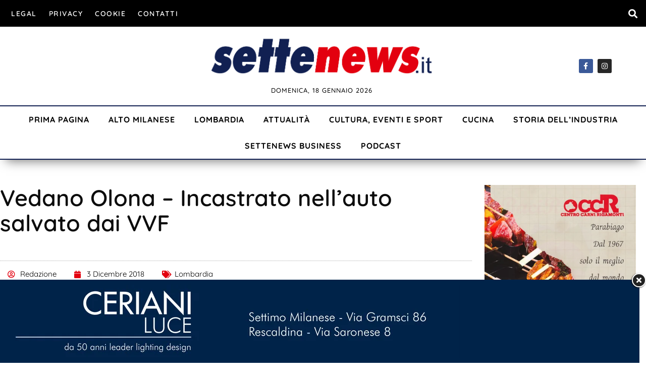

--- FILE ---
content_type: text/html; charset=UTF-8
request_url: https://www.settenews.it/vedano-olona-incastrato-nellauto-salvato-dai-vvf/
body_size: 30469
content:
<!doctype html>
<html lang="it-IT">
<head>
	<meta charset="UTF-8">
	<meta name="viewport" content="width=device-width, initial-scale=1">
	<link rel="profile" href="https://gmpg.org/xfn/11">
	<meta name='robots' content='index, follow, max-image-preview:large, max-snippet:-1, max-video-preview:-1' />
	<style>img:is([sizes="auto" i], [sizes^="auto," i]) { contain-intrinsic-size: 3000px 1500px }</style>
	            <script type="text/javascript"> var epic_news_ajax_url = 'https://www.settenews.it/?epic-ajax-request=epic-ne'; </script>
            <meta property="og:title" content="Vedano Olona – Incastrato nell’auto salvato dai VVF"/>
<meta property="og:description" content="E’ successo ieri, domenica 2 dicembre, alle 17: i Vigili del fuoco della sede di Varese sono intervenuti nel Comune di Vedano Olona, in via Venegono, per un i"/>
<meta property="og:image" content="https://www.settenews.it/wp-content/uploads/2018/12/final-129.jpg"/>
<meta property="og:image:width" content="800" />
<meta property="og:image:height" content="450" />
<meta property="og:type" content="article"/>
<meta property="og:article:published_time" content="2018-12-03 09:25:58"/>
<meta property="og:article:modified_time" content="2021-10-26 12:21:37"/>
<meta property="og:article:tag" content="alle 17: i Vigili del fuoco della sede di Varese sono intervenuti nel Comune di Vedano Olona"/>
<meta property="og:article:tag" content="che sono state accompagnate in ospedale."/>
<meta property="og:article:tag" content="domenica 2 dicembre"/>
<meta property="og:article:tag" content="due autovetture si sono scontrate"/>
<meta property="og:article:tag" content="e collaborato con il personale sanitario per soccorrere gli altri feriti: in tutto quattro persone"/>
<meta property="og:article:tag" content="e nell&#039;impatto uno degli occupanti è rimasto incastrato tra le lamiere del suo veicolo. I Vigili del fuoco con una cesoia-divaricatore hanno liberato la persona"/>
<meta property="og:article:tag" content="in via Venegono"/>
<meta property="og:article:tag" content="per un incidente stradale. Per cause ancora in fase di accertamento"/>
<meta property="og:article:tag" content="Vedano Olona – Incastrato nell’auto salvato dai VVF E’ successo ieri"/>
<meta name="twitter:card" content="summary">
<meta name="twitter:title" content="Vedano Olona – Incastrato nell’auto salvato dai VVF"/>
<meta name="twitter:description" content="E’ successo ieri, domenica 2 dicembre, alle 17: i Vigili del fuoco della sede di Varese sono intervenuti nel Comune di Vedano Olona, in via Venegono, per un i"/>
<meta name="twitter:image" content="https://www.settenews.it/wp-content/uploads/2018/12/final-129.jpg"/>
<meta name="author" content="Redazione"/>

	<!-- This site is optimized with the Yoast SEO plugin v26.7 - https://yoast.com/wordpress/plugins/seo/ -->
	<title>Vedano Olona – Incastrato nell’auto salvato dai VVF &#8211; SetteNews</title>
	<link rel="canonical" href="https://www.settenews.it/vedano-olona-incastrato-nellauto-salvato-dai-vvf/" />
	<meta property="og:url" content="https://www.settenews.it/vedano-olona-incastrato-nellauto-salvato-dai-vvf/" />
	<meta property="og:site_name" content="SetteNews" />
	<meta property="article:publisher" content="https://it-it.facebook.com/settenewspuntoit/" />
	<meta property="article:published_time" content="2018-12-03T08:25:58+00:00" />
	<meta property="article:modified_time" content="2021-10-26T10:21:37+00:00" />
	<meta property="og:image" content="https://www.settenews.it/wp-content/uploads/2018/12/final-129.jpg" />
	<meta property="og:image:width" content="800" />
	<meta property="og:image:height" content="450" />
	<meta property="og:image:type" content="image/jpeg" />
	<meta name="author" content="Redazione" />
	<meta name="twitter:label1" content="Scritto da" />
	<meta name="twitter:data1" content="Redazione" />
	<script type="application/ld+json" class="yoast-schema-graph">{"@context":"https://schema.org","@graph":[{"@type":"Article","@id":"https://www.settenews.it/vedano-olona-incastrato-nellauto-salvato-dai-vvf/#article","isPartOf":{"@id":"https://www.settenews.it/vedano-olona-incastrato-nellauto-salvato-dai-vvf/"},"author":{"name":"Redazione","@id":"https://www.settenews.it/#/schema/person/751bfb27079189357042138c1dcb24bf"},"headline":"Vedano Olona – Incastrato nell’auto salvato dai VVF","datePublished":"2018-12-03T08:25:58+00:00","dateModified":"2021-10-26T10:21:37+00:00","mainEntityOfPage":{"@id":"https://www.settenews.it/vedano-olona-incastrato-nellauto-salvato-dai-vvf/"},"wordCount":94,"publisher":{"@id":"https://www.settenews.it/#organization"},"image":{"@id":"https://www.settenews.it/vedano-olona-incastrato-nellauto-salvato-dai-vvf/#primaryimage"},"thumbnailUrl":"https://www.settenews.it/wp-content/uploads/2018/12/final-129.jpg","keywords":["alle 17: i Vigili del fuoco della sede di Varese sono intervenuti nel Comune di Vedano Olona","che sono state accompagnate in ospedale.","domenica 2 dicembre","due autovetture si sono scontrate","e collaborato con il personale sanitario per soccorrere gli altri feriti: in tutto quattro persone","e nell'impatto uno degli occupanti è rimasto incastrato tra le lamiere del suo veicolo. I Vigili del fuoco con una cesoia-divaricatore hanno liberato la persona","in via Venegono","per un incidente stradale. Per cause ancora in fase di accertamento","Vedano Olona – Incastrato nell’auto salvato dai VVF E’ successo ieri"],"articleSection":["Lombardia"],"inLanguage":"it-IT"},{"@type":"WebPage","@id":"https://www.settenews.it/vedano-olona-incastrato-nellauto-salvato-dai-vvf/","url":"https://www.settenews.it/vedano-olona-incastrato-nellauto-salvato-dai-vvf/","name":"Vedano Olona – Incastrato nell’auto salvato dai VVF &#8211; SetteNews","isPartOf":{"@id":"https://www.settenews.it/#website"},"primaryImageOfPage":{"@id":"https://www.settenews.it/vedano-olona-incastrato-nellauto-salvato-dai-vvf/#primaryimage"},"image":{"@id":"https://www.settenews.it/vedano-olona-incastrato-nellauto-salvato-dai-vvf/#primaryimage"},"thumbnailUrl":"https://www.settenews.it/wp-content/uploads/2018/12/final-129.jpg","datePublished":"2018-12-03T08:25:58+00:00","dateModified":"2021-10-26T10:21:37+00:00","breadcrumb":{"@id":"https://www.settenews.it/vedano-olona-incastrato-nellauto-salvato-dai-vvf/#breadcrumb"},"inLanguage":"it-IT","potentialAction":[{"@type":"ReadAction","target":["https://www.settenews.it/vedano-olona-incastrato-nellauto-salvato-dai-vvf/"]}]},{"@type":"ImageObject","inLanguage":"it-IT","@id":"https://www.settenews.it/vedano-olona-incastrato-nellauto-salvato-dai-vvf/#primaryimage","url":"https://www.settenews.it/wp-content/uploads/2018/12/final-129.jpg","contentUrl":"https://www.settenews.it/wp-content/uploads/2018/12/final-129.jpg","width":800,"height":450},{"@type":"BreadcrumbList","@id":"https://www.settenews.it/vedano-olona-incastrato-nellauto-salvato-dai-vvf/#breadcrumb","itemListElement":[{"@type":"ListItem","position":1,"name":"Home","item":"https://www.settenews.it/"},{"@type":"ListItem","position":2,"name":"Vedano Olona – Incastrato nell’auto salvato dai VVF"}]},{"@type":"WebSite","@id":"https://www.settenews.it/#website","url":"https://www.settenews.it/","name":"SetteNews","description":"Sempre sulla notizia","publisher":{"@id":"https://www.settenews.it/#organization"},"potentialAction":[{"@type":"SearchAction","target":{"@type":"EntryPoint","urlTemplate":"https://www.settenews.it/?s={search_term_string}"},"query-input":{"@type":"PropertyValueSpecification","valueRequired":true,"valueName":"search_term_string"}}],"inLanguage":"it-IT"},{"@type":"Organization","@id":"https://www.settenews.it/#organization","name":"SetteNews","url":"https://www.settenews.it/","logo":{"@type":"ImageObject","inLanguage":"it-IT","@id":"https://www.settenews.it/#/schema/logo/image/","url":"https://www.settenews.it/wp-content/uploads/2021/10/settenews11.png","contentUrl":"https://www.settenews.it/wp-content/uploads/2021/10/settenews11.png","width":943,"height":163,"caption":"SetteNews"},"image":{"@id":"https://www.settenews.it/#/schema/logo/image/"},"sameAs":["https://it-it.facebook.com/settenewspuntoit/","https://www.instagram.com/settenews.it/","https://www.youtube.com/channel/UCX78mshltEWk5lySBJcSo7Q"]},{"@type":"Person","@id":"https://www.settenews.it/#/schema/person/751bfb27079189357042138c1dcb24bf","name":"Redazione","url":"https://www.settenews.it/author/maura/"}]}</script>
	<!-- / Yoast SEO plugin. -->


<link rel='dns-prefetch' href='//www.googletagmanager.com' />
<link rel="alternate" type="application/rss+xml" title="SetteNews &raquo; Feed" href="https://www.settenews.it/feed/" />
<link rel="alternate" type="application/rss+xml" title="SetteNews &raquo; Feed dei commenti" href="https://www.settenews.it/comments/feed/" />
<script>
window._wpemojiSettings = {"baseUrl":"https:\/\/s.w.org\/images\/core\/emoji\/16.0.1\/72x72\/","ext":".png","svgUrl":"https:\/\/s.w.org\/images\/core\/emoji\/16.0.1\/svg\/","svgExt":".svg","source":{"concatemoji":"https:\/\/www.settenews.it\/wp-includes\/js\/wp-emoji-release.min.js?ver=6.8.3"}};
/*! This file is auto-generated */
!function(s,n){var o,i,e;function c(e){try{var t={supportTests:e,timestamp:(new Date).valueOf()};sessionStorage.setItem(o,JSON.stringify(t))}catch(e){}}function p(e,t,n){e.clearRect(0,0,e.canvas.width,e.canvas.height),e.fillText(t,0,0);var t=new Uint32Array(e.getImageData(0,0,e.canvas.width,e.canvas.height).data),a=(e.clearRect(0,0,e.canvas.width,e.canvas.height),e.fillText(n,0,0),new Uint32Array(e.getImageData(0,0,e.canvas.width,e.canvas.height).data));return t.every(function(e,t){return e===a[t]})}function u(e,t){e.clearRect(0,0,e.canvas.width,e.canvas.height),e.fillText(t,0,0);for(var n=e.getImageData(16,16,1,1),a=0;a<n.data.length;a++)if(0!==n.data[a])return!1;return!0}function f(e,t,n,a){switch(t){case"flag":return n(e,"\ud83c\udff3\ufe0f\u200d\u26a7\ufe0f","\ud83c\udff3\ufe0f\u200b\u26a7\ufe0f")?!1:!n(e,"\ud83c\udde8\ud83c\uddf6","\ud83c\udde8\u200b\ud83c\uddf6")&&!n(e,"\ud83c\udff4\udb40\udc67\udb40\udc62\udb40\udc65\udb40\udc6e\udb40\udc67\udb40\udc7f","\ud83c\udff4\u200b\udb40\udc67\u200b\udb40\udc62\u200b\udb40\udc65\u200b\udb40\udc6e\u200b\udb40\udc67\u200b\udb40\udc7f");case"emoji":return!a(e,"\ud83e\udedf")}return!1}function g(e,t,n,a){var r="undefined"!=typeof WorkerGlobalScope&&self instanceof WorkerGlobalScope?new OffscreenCanvas(300,150):s.createElement("canvas"),o=r.getContext("2d",{willReadFrequently:!0}),i=(o.textBaseline="top",o.font="600 32px Arial",{});return e.forEach(function(e){i[e]=t(o,e,n,a)}),i}function t(e){var t=s.createElement("script");t.src=e,t.defer=!0,s.head.appendChild(t)}"undefined"!=typeof Promise&&(o="wpEmojiSettingsSupports",i=["flag","emoji"],n.supports={everything:!0,everythingExceptFlag:!0},e=new Promise(function(e){s.addEventListener("DOMContentLoaded",e,{once:!0})}),new Promise(function(t){var n=function(){try{var e=JSON.parse(sessionStorage.getItem(o));if("object"==typeof e&&"number"==typeof e.timestamp&&(new Date).valueOf()<e.timestamp+604800&&"object"==typeof e.supportTests)return e.supportTests}catch(e){}return null}();if(!n){if("undefined"!=typeof Worker&&"undefined"!=typeof OffscreenCanvas&&"undefined"!=typeof URL&&URL.createObjectURL&&"undefined"!=typeof Blob)try{var e="postMessage("+g.toString()+"("+[JSON.stringify(i),f.toString(),p.toString(),u.toString()].join(",")+"));",a=new Blob([e],{type:"text/javascript"}),r=new Worker(URL.createObjectURL(a),{name:"wpTestEmojiSupports"});return void(r.onmessage=function(e){c(n=e.data),r.terminate(),t(n)})}catch(e){}c(n=g(i,f,p,u))}t(n)}).then(function(e){for(var t in e)n.supports[t]=e[t],n.supports.everything=n.supports.everything&&n.supports[t],"flag"!==t&&(n.supports.everythingExceptFlag=n.supports.everythingExceptFlag&&n.supports[t]);n.supports.everythingExceptFlag=n.supports.everythingExceptFlag&&!n.supports.flag,n.DOMReady=!1,n.readyCallback=function(){n.DOMReady=!0}}).then(function(){return e}).then(function(){var e;n.supports.everything||(n.readyCallback(),(e=n.source||{}).concatemoji?t(e.concatemoji):e.wpemoji&&e.twemoji&&(t(e.twemoji),t(e.wpemoji)))}))}((window,document),window._wpemojiSettings);
</script>
<link rel='stylesheet' id='dashicons-css' href='https://www.settenews.it/wp-includes/css/dashicons.min.css?ver=6.8.3' media='all' />
<link rel='stylesheet' id='post-views-counter-frontend-css' href='https://www.settenews.it/wp-content/plugins/post-views-counter/css/frontend.css?ver=1.7.0' media='all' />
<style id='wp-emoji-styles-inline-css'>

	img.wp-smiley, img.emoji {
		display: inline !important;
		border: none !important;
		box-shadow: none !important;
		height: 1em !important;
		width: 1em !important;
		margin: 0 0.07em !important;
		vertical-align: -0.1em !important;
		background: none !important;
		padding: 0 !important;
	}
</style>
<link rel='stylesheet' id='wp-block-library-css' href='https://www.settenews.it/wp-includes/css/dist/block-library/style.min.css?ver=6.8.3' media='all' />
<style id='feedzy-rss-feeds-loop-style-inline-css'>
.wp-block-feedzy-rss-feeds-loop{display:grid;gap:24px;grid-template-columns:repeat(1,1fr)}@media(min-width:782px){.wp-block-feedzy-rss-feeds-loop.feedzy-loop-columns-2,.wp-block-feedzy-rss-feeds-loop.feedzy-loop-columns-3,.wp-block-feedzy-rss-feeds-loop.feedzy-loop-columns-4,.wp-block-feedzy-rss-feeds-loop.feedzy-loop-columns-5{grid-template-columns:repeat(2,1fr)}}@media(min-width:960px){.wp-block-feedzy-rss-feeds-loop.feedzy-loop-columns-2{grid-template-columns:repeat(2,1fr)}.wp-block-feedzy-rss-feeds-loop.feedzy-loop-columns-3{grid-template-columns:repeat(3,1fr)}.wp-block-feedzy-rss-feeds-loop.feedzy-loop-columns-4{grid-template-columns:repeat(4,1fr)}.wp-block-feedzy-rss-feeds-loop.feedzy-loop-columns-5{grid-template-columns:repeat(5,1fr)}}.wp-block-feedzy-rss-feeds-loop .wp-block-image.is-style-rounded img{border-radius:9999px}.wp-block-feedzy-rss-feeds-loop .wp-block-image:has(:is(img:not([src]),img[src=""])){display:none}

</style>
<style id='global-styles-inline-css'>
:root{--wp--preset--aspect-ratio--square: 1;--wp--preset--aspect-ratio--4-3: 4/3;--wp--preset--aspect-ratio--3-4: 3/4;--wp--preset--aspect-ratio--3-2: 3/2;--wp--preset--aspect-ratio--2-3: 2/3;--wp--preset--aspect-ratio--16-9: 16/9;--wp--preset--aspect-ratio--9-16: 9/16;--wp--preset--color--black: #000000;--wp--preset--color--cyan-bluish-gray: #abb8c3;--wp--preset--color--white: #ffffff;--wp--preset--color--pale-pink: #f78da7;--wp--preset--color--vivid-red: #cf2e2e;--wp--preset--color--luminous-vivid-orange: #ff6900;--wp--preset--color--luminous-vivid-amber: #fcb900;--wp--preset--color--light-green-cyan: #7bdcb5;--wp--preset--color--vivid-green-cyan: #00d084;--wp--preset--color--pale-cyan-blue: #8ed1fc;--wp--preset--color--vivid-cyan-blue: #0693e3;--wp--preset--color--vivid-purple: #9b51e0;--wp--preset--gradient--vivid-cyan-blue-to-vivid-purple: linear-gradient(135deg,rgba(6,147,227,1) 0%,rgb(155,81,224) 100%);--wp--preset--gradient--light-green-cyan-to-vivid-green-cyan: linear-gradient(135deg,rgb(122,220,180) 0%,rgb(0,208,130) 100%);--wp--preset--gradient--luminous-vivid-amber-to-luminous-vivid-orange: linear-gradient(135deg,rgba(252,185,0,1) 0%,rgba(255,105,0,1) 100%);--wp--preset--gradient--luminous-vivid-orange-to-vivid-red: linear-gradient(135deg,rgba(255,105,0,1) 0%,rgb(207,46,46) 100%);--wp--preset--gradient--very-light-gray-to-cyan-bluish-gray: linear-gradient(135deg,rgb(238,238,238) 0%,rgb(169,184,195) 100%);--wp--preset--gradient--cool-to-warm-spectrum: linear-gradient(135deg,rgb(74,234,220) 0%,rgb(151,120,209) 20%,rgb(207,42,186) 40%,rgb(238,44,130) 60%,rgb(251,105,98) 80%,rgb(254,248,76) 100%);--wp--preset--gradient--blush-light-purple: linear-gradient(135deg,rgb(255,206,236) 0%,rgb(152,150,240) 100%);--wp--preset--gradient--blush-bordeaux: linear-gradient(135deg,rgb(254,205,165) 0%,rgb(254,45,45) 50%,rgb(107,0,62) 100%);--wp--preset--gradient--luminous-dusk: linear-gradient(135deg,rgb(255,203,112) 0%,rgb(199,81,192) 50%,rgb(65,88,208) 100%);--wp--preset--gradient--pale-ocean: linear-gradient(135deg,rgb(255,245,203) 0%,rgb(182,227,212) 50%,rgb(51,167,181) 100%);--wp--preset--gradient--electric-grass: linear-gradient(135deg,rgb(202,248,128) 0%,rgb(113,206,126) 100%);--wp--preset--gradient--midnight: linear-gradient(135deg,rgb(2,3,129) 0%,rgb(40,116,252) 100%);--wp--preset--font-size--small: 13px;--wp--preset--font-size--medium: 20px;--wp--preset--font-size--large: 36px;--wp--preset--font-size--x-large: 42px;--wp--preset--spacing--20: 0.44rem;--wp--preset--spacing--30: 0.67rem;--wp--preset--spacing--40: 1rem;--wp--preset--spacing--50: 1.5rem;--wp--preset--spacing--60: 2.25rem;--wp--preset--spacing--70: 3.38rem;--wp--preset--spacing--80: 5.06rem;--wp--preset--shadow--natural: 6px 6px 9px rgba(0, 0, 0, 0.2);--wp--preset--shadow--deep: 12px 12px 50px rgba(0, 0, 0, 0.4);--wp--preset--shadow--sharp: 6px 6px 0px rgba(0, 0, 0, 0.2);--wp--preset--shadow--outlined: 6px 6px 0px -3px rgba(255, 255, 255, 1), 6px 6px rgba(0, 0, 0, 1);--wp--preset--shadow--crisp: 6px 6px 0px rgba(0, 0, 0, 1);}:root { --wp--style--global--content-size: 800px;--wp--style--global--wide-size: 1200px; }:where(body) { margin: 0; }.wp-site-blocks > .alignleft { float: left; margin-right: 2em; }.wp-site-blocks > .alignright { float: right; margin-left: 2em; }.wp-site-blocks > .aligncenter { justify-content: center; margin-left: auto; margin-right: auto; }:where(.wp-site-blocks) > * { margin-block-start: 24px; margin-block-end: 0; }:where(.wp-site-blocks) > :first-child { margin-block-start: 0; }:where(.wp-site-blocks) > :last-child { margin-block-end: 0; }:root { --wp--style--block-gap: 24px; }:root :where(.is-layout-flow) > :first-child{margin-block-start: 0;}:root :where(.is-layout-flow) > :last-child{margin-block-end: 0;}:root :where(.is-layout-flow) > *{margin-block-start: 24px;margin-block-end: 0;}:root :where(.is-layout-constrained) > :first-child{margin-block-start: 0;}:root :where(.is-layout-constrained) > :last-child{margin-block-end: 0;}:root :where(.is-layout-constrained) > *{margin-block-start: 24px;margin-block-end: 0;}:root :where(.is-layout-flex){gap: 24px;}:root :where(.is-layout-grid){gap: 24px;}.is-layout-flow > .alignleft{float: left;margin-inline-start: 0;margin-inline-end: 2em;}.is-layout-flow > .alignright{float: right;margin-inline-start: 2em;margin-inline-end: 0;}.is-layout-flow > .aligncenter{margin-left: auto !important;margin-right: auto !important;}.is-layout-constrained > .alignleft{float: left;margin-inline-start: 0;margin-inline-end: 2em;}.is-layout-constrained > .alignright{float: right;margin-inline-start: 2em;margin-inline-end: 0;}.is-layout-constrained > .aligncenter{margin-left: auto !important;margin-right: auto !important;}.is-layout-constrained > :where(:not(.alignleft):not(.alignright):not(.alignfull)){max-width: var(--wp--style--global--content-size);margin-left: auto !important;margin-right: auto !important;}.is-layout-constrained > .alignwide{max-width: var(--wp--style--global--wide-size);}body .is-layout-flex{display: flex;}.is-layout-flex{flex-wrap: wrap;align-items: center;}.is-layout-flex > :is(*, div){margin: 0;}body .is-layout-grid{display: grid;}.is-layout-grid > :is(*, div){margin: 0;}body{padding-top: 0px;padding-right: 0px;padding-bottom: 0px;padding-left: 0px;}a:where(:not(.wp-element-button)){text-decoration: underline;}:root :where(.wp-element-button, .wp-block-button__link){background-color: #32373c;border-width: 0;color: #fff;font-family: inherit;font-size: inherit;line-height: inherit;padding: calc(0.667em + 2px) calc(1.333em + 2px);text-decoration: none;}.has-black-color{color: var(--wp--preset--color--black) !important;}.has-cyan-bluish-gray-color{color: var(--wp--preset--color--cyan-bluish-gray) !important;}.has-white-color{color: var(--wp--preset--color--white) !important;}.has-pale-pink-color{color: var(--wp--preset--color--pale-pink) !important;}.has-vivid-red-color{color: var(--wp--preset--color--vivid-red) !important;}.has-luminous-vivid-orange-color{color: var(--wp--preset--color--luminous-vivid-orange) !important;}.has-luminous-vivid-amber-color{color: var(--wp--preset--color--luminous-vivid-amber) !important;}.has-light-green-cyan-color{color: var(--wp--preset--color--light-green-cyan) !important;}.has-vivid-green-cyan-color{color: var(--wp--preset--color--vivid-green-cyan) !important;}.has-pale-cyan-blue-color{color: var(--wp--preset--color--pale-cyan-blue) !important;}.has-vivid-cyan-blue-color{color: var(--wp--preset--color--vivid-cyan-blue) !important;}.has-vivid-purple-color{color: var(--wp--preset--color--vivid-purple) !important;}.has-black-background-color{background-color: var(--wp--preset--color--black) !important;}.has-cyan-bluish-gray-background-color{background-color: var(--wp--preset--color--cyan-bluish-gray) !important;}.has-white-background-color{background-color: var(--wp--preset--color--white) !important;}.has-pale-pink-background-color{background-color: var(--wp--preset--color--pale-pink) !important;}.has-vivid-red-background-color{background-color: var(--wp--preset--color--vivid-red) !important;}.has-luminous-vivid-orange-background-color{background-color: var(--wp--preset--color--luminous-vivid-orange) !important;}.has-luminous-vivid-amber-background-color{background-color: var(--wp--preset--color--luminous-vivid-amber) !important;}.has-light-green-cyan-background-color{background-color: var(--wp--preset--color--light-green-cyan) !important;}.has-vivid-green-cyan-background-color{background-color: var(--wp--preset--color--vivid-green-cyan) !important;}.has-pale-cyan-blue-background-color{background-color: var(--wp--preset--color--pale-cyan-blue) !important;}.has-vivid-cyan-blue-background-color{background-color: var(--wp--preset--color--vivid-cyan-blue) !important;}.has-vivid-purple-background-color{background-color: var(--wp--preset--color--vivid-purple) !important;}.has-black-border-color{border-color: var(--wp--preset--color--black) !important;}.has-cyan-bluish-gray-border-color{border-color: var(--wp--preset--color--cyan-bluish-gray) !important;}.has-white-border-color{border-color: var(--wp--preset--color--white) !important;}.has-pale-pink-border-color{border-color: var(--wp--preset--color--pale-pink) !important;}.has-vivid-red-border-color{border-color: var(--wp--preset--color--vivid-red) !important;}.has-luminous-vivid-orange-border-color{border-color: var(--wp--preset--color--luminous-vivid-orange) !important;}.has-luminous-vivid-amber-border-color{border-color: var(--wp--preset--color--luminous-vivid-amber) !important;}.has-light-green-cyan-border-color{border-color: var(--wp--preset--color--light-green-cyan) !important;}.has-vivid-green-cyan-border-color{border-color: var(--wp--preset--color--vivid-green-cyan) !important;}.has-pale-cyan-blue-border-color{border-color: var(--wp--preset--color--pale-cyan-blue) !important;}.has-vivid-cyan-blue-border-color{border-color: var(--wp--preset--color--vivid-cyan-blue) !important;}.has-vivid-purple-border-color{border-color: var(--wp--preset--color--vivid-purple) !important;}.has-vivid-cyan-blue-to-vivid-purple-gradient-background{background: var(--wp--preset--gradient--vivid-cyan-blue-to-vivid-purple) !important;}.has-light-green-cyan-to-vivid-green-cyan-gradient-background{background: var(--wp--preset--gradient--light-green-cyan-to-vivid-green-cyan) !important;}.has-luminous-vivid-amber-to-luminous-vivid-orange-gradient-background{background: var(--wp--preset--gradient--luminous-vivid-amber-to-luminous-vivid-orange) !important;}.has-luminous-vivid-orange-to-vivid-red-gradient-background{background: var(--wp--preset--gradient--luminous-vivid-orange-to-vivid-red) !important;}.has-very-light-gray-to-cyan-bluish-gray-gradient-background{background: var(--wp--preset--gradient--very-light-gray-to-cyan-bluish-gray) !important;}.has-cool-to-warm-spectrum-gradient-background{background: var(--wp--preset--gradient--cool-to-warm-spectrum) !important;}.has-blush-light-purple-gradient-background{background: var(--wp--preset--gradient--blush-light-purple) !important;}.has-blush-bordeaux-gradient-background{background: var(--wp--preset--gradient--blush-bordeaux) !important;}.has-luminous-dusk-gradient-background{background: var(--wp--preset--gradient--luminous-dusk) !important;}.has-pale-ocean-gradient-background{background: var(--wp--preset--gradient--pale-ocean) !important;}.has-electric-grass-gradient-background{background: var(--wp--preset--gradient--electric-grass) !important;}.has-midnight-gradient-background{background: var(--wp--preset--gradient--midnight) !important;}.has-small-font-size{font-size: var(--wp--preset--font-size--small) !important;}.has-medium-font-size{font-size: var(--wp--preset--font-size--medium) !important;}.has-large-font-size{font-size: var(--wp--preset--font-size--large) !important;}.has-x-large-font-size{font-size: var(--wp--preset--font-size--x-large) !important;}
:root :where(.wp-block-pullquote){font-size: 1.5em;line-height: 1.6;}
</style>
<link rel='stylesheet' id='wordpress-gdpr-css' href='https://www.settenews.it/wp-content/plugins/wordpress-gdpr/public/css/wordpress-gdpr-public.css?ver=2.0.1' media='all' />
<link rel='stylesheet' id='font-awesome-css' href='https://www.settenews.it/wp-content/plugins/elementor/assets/lib/font-awesome/css/font-awesome.min.css?ver=4.7.0' media='all' />
<link rel='stylesheet' id='hello-elementor-css' href='https://www.settenews.it/wp-content/themes/hello-elementor/assets/css/reset.css?ver=3.4.5' media='all' />
<link rel='stylesheet' id='hello-elementor-theme-style-css' href='https://www.settenews.it/wp-content/themes/hello-elementor/assets/css/theme.css?ver=3.4.5' media='all' />
<link rel='stylesheet' id='hello-elementor-header-footer-css' href='https://www.settenews.it/wp-content/themes/hello-elementor/assets/css/header-footer.css?ver=3.4.5' media='all' />
<link rel='stylesheet' id='elementor-frontend-css' href='https://www.settenews.it/wp-content/plugins/elementor/assets/css/frontend.min.css?ver=3.34.1' media='all' />
<link rel='stylesheet' id='elementor-post-80566-css' href='https://www.settenews.it/wp-content/uploads/elementor/css/post-80566.css?ver=1768200776' media='all' />
<link rel='stylesheet' id='widget-nav-menu-css' href='https://www.settenews.it/wp-content/plugins/elementor-pro/assets/css/widget-nav-menu.min.css?ver=3.31.0' media='all' />
<link rel='stylesheet' id='widget-search-form-css' href='https://www.settenews.it/wp-content/plugins/elementor-pro/assets/css/widget-search-form.min.css?ver=3.31.0' media='all' />
<link rel='stylesheet' id='elementor-icons-shared-0-css' href='https://www.settenews.it/wp-content/plugins/elementor/assets/lib/font-awesome/css/fontawesome.min.css?ver=5.15.3' media='all' />
<link rel='stylesheet' id='elementor-icons-fa-solid-css' href='https://www.settenews.it/wp-content/plugins/elementor/assets/lib/font-awesome/css/solid.min.css?ver=5.15.3' media='all' />
<link rel='stylesheet' id='widget-image-css' href='https://www.settenews.it/wp-content/plugins/elementor/assets/css/widget-image.min.css?ver=3.34.1' media='all' />
<link rel='stylesheet' id='widget-social-icons-css' href='https://www.settenews.it/wp-content/plugins/elementor/assets/css/widget-social-icons.min.css?ver=3.34.1' media='all' />
<link rel='stylesheet' id='e-apple-webkit-css' href='https://www.settenews.it/wp-content/plugins/elementor/assets/css/conditionals/apple-webkit.min.css?ver=3.34.1' media='all' />
<link rel='stylesheet' id='widget-heading-css' href='https://www.settenews.it/wp-content/plugins/elementor/assets/css/widget-heading.min.css?ver=3.34.1' media='all' />
<link rel='stylesheet' id='widget-post-info-css' href='https://www.settenews.it/wp-content/plugins/elementor-pro/assets/css/widget-post-info.min.css?ver=3.31.0' media='all' />
<link rel='stylesheet' id='widget-icon-list-css' href='https://www.settenews.it/wp-content/plugins/elementor/assets/css/widget-icon-list.min.css?ver=3.34.1' media='all' />
<link rel='stylesheet' id='elementor-icons-fa-regular-css' href='https://www.settenews.it/wp-content/plugins/elementor/assets/lib/font-awesome/css/regular.min.css?ver=5.15.3' media='all' />
<link rel='stylesheet' id='widget-share-buttons-css' href='https://www.settenews.it/wp-content/plugins/elementor-pro/assets/css/widget-share-buttons.min.css?ver=3.31.0' media='all' />
<link rel='stylesheet' id='elementor-icons-fa-brands-css' href='https://www.settenews.it/wp-content/plugins/elementor/assets/lib/font-awesome/css/brands.min.css?ver=5.15.3' media='all' />
<link rel='stylesheet' id='swiper-css' href='https://www.settenews.it/wp-content/plugins/elementor/assets/lib/swiper/v8/css/swiper.min.css?ver=8.4.5' media='all' />
<link rel='stylesheet' id='e-swiper-css' href='https://www.settenews.it/wp-content/plugins/elementor/assets/css/conditionals/e-swiper.min.css?ver=3.34.1' media='all' />
<link rel='stylesheet' id='widget-post-navigation-css' href='https://www.settenews.it/wp-content/plugins/elementor-pro/assets/css/widget-post-navigation.min.css?ver=3.31.0' media='all' />
<link rel='stylesheet' id='widget-divider-css' href='https://www.settenews.it/wp-content/plugins/elementor/assets/css/widget-divider.min.css?ver=3.34.1' media='all' />
<link rel='stylesheet' id='widget-posts-css' href='https://www.settenews.it/wp-content/plugins/elementor-pro/assets/css/widget-posts.min.css?ver=3.31.0' media='all' />
<link rel='stylesheet' id='feedzy-rss-feeds-elementor-css' href='https://www.settenews.it/wp-content/plugins/feedzy-rss-feeds/css/feedzy-rss-feeds.css?ver=1' media='all' />
<link rel='stylesheet' id='elementor-icons-css' href='https://www.settenews.it/wp-content/plugins/elementor/assets/lib/eicons/css/elementor-icons.min.css?ver=5.45.0' media='all' />
<link rel='stylesheet' id='elementor-post-80571-css' href='https://www.settenews.it/wp-content/uploads/elementor/css/post-80571.css?ver=1768200776' media='all' />
<link rel='stylesheet' id='elementor-post-80575-css' href='https://www.settenews.it/wp-content/uploads/elementor/css/post-80575.css?ver=1768200776' media='all' />
<link rel='stylesheet' id='elementor-post-80724-css' href='https://www.settenews.it/wp-content/uploads/elementor/css/post-80724.css?ver=1768200776' media='all' />
<link rel='stylesheet' id='epic-icon-css' href='https://www.settenews.it/wp-content/plugins/epic-news-element/assets/fonts/jegicon/jegicon.css?ver=6.8.3' media='all' />
<link rel='stylesheet' id='epic-style-css' href='https://www.settenews.it/wp-content/plugins/epic-news-element/assets/css/style.min.css?ver=6.8.3' media='all' />
<link rel='stylesheet' id='elementor-gf-local-quicksand-css' href='https://www.settenews.it/wp-content/uploads/elementor/google-fonts/css/quicksand.css?ver=1742283233' media='all' />
<link rel='stylesheet' id='elementor-gf-local-barlow-css' href='https://www.settenews.it/wp-content/uploads/elementor/google-fonts/css/barlow.css?ver=1742283237' media='all' />
<link rel='stylesheet' id='elementor-gf-local-rubik-css' href='https://www.settenews.it/wp-content/uploads/elementor/google-fonts/css/rubik.css?ver=1742283267' media='all' />
<script src="https://www.settenews.it/wp-includes/js/jquery/jquery.min.js?ver=3.7.1" id="jquery-core-js"></script>
<script src="https://www.settenews.it/wp-includes/js/jquery/jquery-migrate.min.js?ver=3.4.1" id="jquery-migrate-js"></script>
<link rel="https://api.w.org/" href="https://www.settenews.it/wp-json/" /><link rel="alternate" title="JSON" type="application/json" href="https://www.settenews.it/wp-json/wp/v2/posts/45155" /><link rel="EditURI" type="application/rsd+xml" title="RSD" href="https://www.settenews.it/xmlrpc.php?rsd" />
<meta name="generator" content="WordPress 6.8.3" />
<link rel='shortlink' href='https://www.settenews.it/?p=45155' />
<link rel="alternate" title="oEmbed (JSON)" type="application/json+oembed" href="https://www.settenews.it/wp-json/oembed/1.0/embed?url=https%3A%2F%2Fwww.settenews.it%2Fvedano-olona-incastrato-nellauto-salvato-dai-vvf%2F" />
<link rel="alternate" title="oEmbed (XML)" type="text/xml+oembed" href="https://www.settenews.it/wp-json/oembed/1.0/embed?url=https%3A%2F%2Fwww.settenews.it%2Fvedano-olona-incastrato-nellauto-salvato-dai-vvf%2F&#038;format=xml" />
<style type="text/css">
.feedzy-rss-link-icon:after {
	content: url("https://www.settenews.it/wp-content/plugins/feedzy-rss-feeds/img/external-link.png");
	margin-left: 3px;
}
</style>
		<meta name="generator" content="Site Kit by Google 1.168.0" /> <style> .ppw-ppf-input-container { background-color: #f2f2f2!important; padding: 20px!important; border-radius: 17px!important; } .ppw-ppf-input-container div.ppw-ppf-headline { font-size: px!important; font-weight: !important; color: #c41517!important; } .ppw-ppf-input-container div.ppw-ppf-desc { font-size: px!important; font-weight: !important; color: !important; } .ppw-ppf-input-container label.ppw-pwd-label { font-size: px!important; font-weight: !important; color: !important; } div.ppwp-wrong-pw-error { font-size: px!important; font-weight: !important; color: #dc3232!important; background: !important; } .ppw-ppf-input-container input[type='submit'] { color: !important; background: !important; } .ppw-ppf-input-container input[type='submit']:hover { color: !important; background: #c41517!important; } .ppw-ppf-desc-below { font-size: px!important; font-weight: !important; color: !important; } </style>  <style> .ppw-form { background-color: !important; padding: px!important; border-radius: px!important; } .ppw-headline.ppw-pcp-pf-headline { font-size: px!important; font-weight: !important; color: !important; } .ppw-description.ppw-pcp-pf-desc { font-size: px!important; font-weight: !important; color: !important; } .ppw-pcp-pf-desc-above-btn { display: block; } .ppw-pcp-pf-desc-below-form { font-size: px!important; font-weight: !important; color: !important; } .ppw-input label.ppw-pcp-password-label { font-size: px!important; font-weight: !important; color: !important; } .ppw-form input[type='submit'] { color: !important; background: !important; } .ppw-form input[type='submit']:hover { color: !important; background: !important; } div.ppw-error.ppw-pcp-pf-error-msg { font-size: px!important; font-weight: !important; color: #dc3232!important; background: !important; } </style> 		<style type="text/css">.pp-podcast {opacity: 0;}</style>
		<!-- Analytics by WP Statistics - https://wp-statistics.com -->
<meta name="generator" content="Elementor 3.34.1; features: additional_custom_breakpoints; settings: css_print_method-external, google_font-enabled, font_display-auto">
			<style>
				.e-con.e-parent:nth-of-type(n+4):not(.e-lazyloaded):not(.e-no-lazyload),
				.e-con.e-parent:nth-of-type(n+4):not(.e-lazyloaded):not(.e-no-lazyload) * {
					background-image: none !important;
				}
				@media screen and (max-height: 1024px) {
					.e-con.e-parent:nth-of-type(n+3):not(.e-lazyloaded):not(.e-no-lazyload),
					.e-con.e-parent:nth-of-type(n+3):not(.e-lazyloaded):not(.e-no-lazyload) * {
						background-image: none !important;
					}
				}
				@media screen and (max-height: 640px) {
					.e-con.e-parent:nth-of-type(n+2):not(.e-lazyloaded):not(.e-no-lazyload),
					.e-con.e-parent:nth-of-type(n+2):not(.e-lazyloaded):not(.e-no-lazyload) * {
						background-image: none !important;
					}
				}
			</style>
			<link rel="icon" href="https://www.settenews.it/wp-content/uploads/2021/10/512x512-11-150x150.png" sizes="32x32" />
<link rel="icon" href="https://www.settenews.it/wp-content/uploads/2021/10/512x512-11-450x450.png" sizes="192x192" />
<link rel="apple-touch-icon" href="https://www.settenews.it/wp-content/uploads/2021/10/512x512-11-450x450.png" />
<meta name="msapplication-TileImage" content="https://www.settenews.it/wp-content/uploads/2021/10/512x512-11-450x450.png" />
<style id="jeg_dynamic_css" type="text/css" data-type="jeg_custom-css"></style>		<style id="wp-custom-css">
			 a.jeg_readmore {
    display: none;
}
[type=button], [type=submit], button {
    color: #000;
    border: 1px solid #000;
}
.ppw-ppf-input-container {
    margin-top: 5%;
		margin-left: 10%;
		margin-right: 10%;
		margin-bottom: 5%;
}
		</style>
		</head>
<body data-rsssl=1 class="wp-singular post-template-default single single-post postid-45155 single-format-standard wp-custom-logo wp-embed-responsive wp-theme-hello-elementor metaslider-plugin hello-elementor-default elementor-default elementor-kit-80566 elementor-page-80724">


<a class="skip-link screen-reader-text" href="#content">Vai al contenuto</a>

		<header data-elementor-type="header" data-elementor-id="80571" class="elementor elementor-80571 elementor-location-header" data-elementor-post-type="elementor_library">
					<section class="elementor-section elementor-top-section elementor-element elementor-element-327f8990 elementor-section-height-min-height elementor-section-content-middle elementor-hidden-tablet elementor-hidden-mobile elementor-section-boxed elementor-section-height-default elementor-section-items-middle" data-id="327f8990" data-element_type="section" data-settings="{&quot;background_background&quot;:&quot;classic&quot;}">
						<div class="elementor-container elementor-column-gap-default">
					<div class="elementor-column elementor-col-50 elementor-top-column elementor-element elementor-element-6c26be29 elementor-hidden-mobile" data-id="6c26be29" data-element_type="column">
			<div class="elementor-widget-wrap elementor-element-populated">
						<div class="elementor-element elementor-element-7839841f elementor-nav-menu__align-start elementor-nav-menu--dropdown-mobile elementor-nav-menu--stretch elementor-nav-menu__text-align-center elementor-nav-menu--toggle elementor-nav-menu--burger elementor-widget elementor-widget-nav-menu" data-id="7839841f" data-element_type="widget" data-settings="{&quot;full_width&quot;:&quot;stretch&quot;,&quot;layout&quot;:&quot;horizontal&quot;,&quot;submenu_icon&quot;:{&quot;value&quot;:&quot;&lt;i class=\&quot;fas fa-caret-down\&quot;&gt;&lt;\/i&gt;&quot;,&quot;library&quot;:&quot;fa-solid&quot;},&quot;toggle&quot;:&quot;burger&quot;}" data-widget_type="nav-menu.default">
				<div class="elementor-widget-container">
								<nav aria-label="Menu" class="elementor-nav-menu--main elementor-nav-menu__container elementor-nav-menu--layout-horizontal e--pointer-none">
				<ul id="menu-1-7839841f" class="elementor-nav-menu"><li class="menu-item menu-item-type-post_type menu-item-object-page menu-item-80665"><a href="https://www.settenews.it/legal/" class="elementor-item">Legal</a></li>
<li class="menu-item menu-item-type-post_type menu-item-object-page menu-item-80666"><a href="https://www.settenews.it/privacy/" class="elementor-item">Privacy</a></li>
<li class="menu-item menu-item-type-post_type menu-item-object-page menu-item-80664"><a href="https://www.settenews.it/cookie/" class="elementor-item">Cookie</a></li>
<li class="menu-item menu-item-type-post_type menu-item-object-page menu-item-80663"><a href="https://www.settenews.it/contatti/" class="elementor-item">Contatti</a></li>
</ul>			</nav>
					<div class="elementor-menu-toggle" role="button" tabindex="0" aria-label="Menu di commutazione" aria-expanded="false">
			<i aria-hidden="true" role="presentation" class="elementor-menu-toggle__icon--open eicon-menu-bar"></i><i aria-hidden="true" role="presentation" class="elementor-menu-toggle__icon--close eicon-close"></i>		</div>
					<nav class="elementor-nav-menu--dropdown elementor-nav-menu__container" aria-hidden="true">
				<ul id="menu-2-7839841f" class="elementor-nav-menu"><li class="menu-item menu-item-type-post_type menu-item-object-page menu-item-80665"><a href="https://www.settenews.it/legal/" class="elementor-item" tabindex="-1">Legal</a></li>
<li class="menu-item menu-item-type-post_type menu-item-object-page menu-item-80666"><a href="https://www.settenews.it/privacy/" class="elementor-item" tabindex="-1">Privacy</a></li>
<li class="menu-item menu-item-type-post_type menu-item-object-page menu-item-80664"><a href="https://www.settenews.it/cookie/" class="elementor-item" tabindex="-1">Cookie</a></li>
<li class="menu-item menu-item-type-post_type menu-item-object-page menu-item-80663"><a href="https://www.settenews.it/contatti/" class="elementor-item" tabindex="-1">Contatti</a></li>
</ul>			</nav>
						</div>
				</div>
					</div>
		</div>
				<div class="elementor-column elementor-col-50 elementor-top-column elementor-element elementor-element-41c53789 elementor-hidden-mobile" data-id="41c53789" data-element_type="column">
			<div class="elementor-widget-wrap elementor-element-populated">
						<div class="elementor-element elementor-element-6c9e32a1 elementor-search-form--skin-full_screen elementor-widget elementor-widget-search-form" data-id="6c9e32a1" data-element_type="widget" data-settings="{&quot;skin&quot;:&quot;full_screen&quot;}" data-widget_type="search-form.default">
				<div class="elementor-widget-container">
							<search role="search">
			<form class="elementor-search-form" action="https://www.settenews.it" method="get">
												<div class="elementor-search-form__toggle" role="button" tabindex="0" aria-label="Cerca">
					<i aria-hidden="true" class="fas fa-search"></i>				</div>
								<div class="elementor-search-form__container">
					<label class="elementor-screen-only" for="elementor-search-form-6c9e32a1">Cerca</label>

					
					<input id="elementor-search-form-6c9e32a1" placeholder="Cerca..." class="elementor-search-form__input" type="search" name="s" value="">
					
					
										<div class="dialog-lightbox-close-button dialog-close-button" role="button" tabindex="0" aria-label="Chiudi questo box di ricerca.">
						<i aria-hidden="true" class="eicon-close"></i>					</div>
									</div>
			</form>
		</search>
						</div>
				</div>
					</div>
		</div>
					</div>
		</section>
				<section class="elementor-section elementor-top-section elementor-element elementor-element-4f62e724 elementor-section-content-middle elementor-hidden-tablet elementor-hidden-mobile elementor-section-boxed elementor-section-height-default elementor-section-height-default" data-id="4f62e724" data-element_type="section">
						<div class="elementor-container elementor-column-gap-no">
					<div class="elementor-column elementor-col-33 elementor-top-column elementor-element elementor-element-18b3a6f5 elementor-hidden-mobile" data-id="18b3a6f5" data-element_type="column">
			<div class="elementor-widget-wrap">
							</div>
		</div>
				<div class="elementor-column elementor-col-33 elementor-top-column elementor-element elementor-element-4e5847c9" data-id="4e5847c9" data-element_type="column">
			<div class="elementor-widget-wrap elementor-element-populated">
						<div class="elementor-element elementor-element-5a13a32b elementor-widget elementor-widget-theme-site-logo elementor-widget-image" data-id="5a13a32b" data-element_type="widget" data-widget_type="theme-site-logo.default">
				<div class="elementor-widget-container">
											<a href="https://www.settenews.it">
			<img src="https://www.settenews.it/wp-content/uploads/2021/10/settenews11.png" class="attachment-full size-full wp-image-80608" alt="" srcset="https://www.settenews.it/wp-content/uploads/2021/10/settenews11.png 943w, https://www.settenews.it/wp-content/uploads/2021/10/settenews11-450x78.png 450w, https://www.settenews.it/wp-content/uploads/2021/10/settenews11-730x126.png 730w, https://www.settenews.it/wp-content/uploads/2021/10/settenews11-768x133.png 768w" sizes="(max-width: 943px) 100vw, 943px" />				</a>
											</div>
				</div>
				<div class="elementor-element elementor-element-6f721f5 elementor-widget elementor-widget-text-editor" data-id="6f721f5" data-element_type="widget" data-widget_type="text-editor.default">
				<div class="elementor-widget-container">
									domenica, 18 Gennaio 2026								</div>
				</div>
					</div>
		</div>
				<div class="elementor-column elementor-col-33 elementor-top-column elementor-element elementor-element-5c70a6b2" data-id="5c70a6b2" data-element_type="column">
			<div class="elementor-widget-wrap elementor-element-populated">
						<div class="elementor-element elementor-element-4d876444 e-grid-align-mobile-center elementor-shape-rounded elementor-grid-0 e-grid-align-center elementor-widget elementor-widget-social-icons" data-id="4d876444" data-element_type="widget" data-widget_type="social-icons.default">
				<div class="elementor-widget-container">
							<div class="elementor-social-icons-wrapper elementor-grid" role="list">
							<span class="elementor-grid-item" role="listitem">
					<a class="elementor-icon elementor-social-icon elementor-social-icon-facebook-f elementor-repeater-item-5646027" href="https://it-it.facebook.com/settenewspuntoit/" target="_blank">
						<span class="elementor-screen-only">Facebook-f</span>
						<i aria-hidden="true" class="fab fa-facebook-f"></i>					</a>
				</span>
							<span class="elementor-grid-item" role="listitem">
					<a class="elementor-icon elementor-social-icon elementor-social-icon-instagram elementor-repeater-item-7c2bcc0" href="https://www.instagram.com/settenews.it/" target="_blank">
						<span class="elementor-screen-only">Instagram</span>
						<i aria-hidden="true" class="fab fa-instagram"></i>					</a>
				</span>
					</div>
						</div>
				</div>
					</div>
		</div>
					</div>
		</section>
				<section class="elementor-section elementor-top-section elementor-element elementor-element-14220f6a elementor-section-stretched elementor-hidden-tablet elementor-hidden-mobile elementor-section-full_width elementor-section-height-default elementor-section-height-default" data-id="14220f6a" data-element_type="section" data-settings="{&quot;stretch_section&quot;:&quot;section-stretched&quot;,&quot;background_background&quot;:&quot;classic&quot;}">
						<div class="elementor-container elementor-column-gap-no">
					<div class="elementor-column elementor-col-100 elementor-top-column elementor-element elementor-element-6aba29ba" data-id="6aba29ba" data-element_type="column">
			<div class="elementor-widget-wrap elementor-element-populated">
						<div class="elementor-element elementor-element-c8c7f35 elementor-nav-menu__align-center elementor-nav-menu--stretch elementor-nav-menu__text-align-center elementor-widget__width-initial elementor-nav-menu--dropdown-tablet elementor-nav-menu--toggle elementor-nav-menu--burger elementor-widget elementor-widget-nav-menu" data-id="c8c7f35" data-element_type="widget" data-settings="{&quot;full_width&quot;:&quot;stretch&quot;,&quot;layout&quot;:&quot;horizontal&quot;,&quot;submenu_icon&quot;:{&quot;value&quot;:&quot;&lt;i class=\&quot;fas fa-caret-down\&quot;&gt;&lt;\/i&gt;&quot;,&quot;library&quot;:&quot;fa-solid&quot;},&quot;toggle&quot;:&quot;burger&quot;}" data-widget_type="nav-menu.default">
				<div class="elementor-widget-container">
								<nav aria-label="Menu" class="elementor-nav-menu--main elementor-nav-menu__container elementor-nav-menu--layout-horizontal e--pointer-none">
				<ul id="menu-1-c8c7f35" class="elementor-nav-menu"><li class="menu-item menu-item-type-taxonomy menu-item-object-category menu-item-80975"><a href="https://www.settenews.it/category/prima-pagina/" class="elementor-item">Prima Pagina</a></li>
<li class="menu-item menu-item-type-taxonomy menu-item-object-category menu-item-80653"><a href="https://www.settenews.it/category/alto-milanese/" class="elementor-item">Alto Milanese</a></li>
<li class="menu-item menu-item-type-taxonomy menu-item-object-category current-post-ancestor current-menu-parent current-post-parent menu-item-80658"><a href="https://www.settenews.it/category/lombardia/" class="elementor-item">Lombardia</a></li>
<li class="menu-item menu-item-type-taxonomy menu-item-object-category menu-item-80654"><a href="https://www.settenews.it/category/attualita/" class="elementor-item">Attualità</a></li>
<li class="menu-item menu-item-type-taxonomy menu-item-object-category menu-item-80657"><a href="https://www.settenews.it/category/cultura-eventi-e-sport/" class="elementor-item">Cultura, Eventi e Sport</a></li>
<li class="menu-item menu-item-type-taxonomy menu-item-object-category menu-item-80656"><a href="https://www.settenews.it/category/cucina/" class="elementor-item">Cucina</a></li>
<li class="menu-item menu-item-type-taxonomy menu-item-object-category menu-item-117089"><a href="https://www.settenews.it/category/storia-dellindustria/" class="elementor-item">Storia dell&#8217;industria</a></li>
<li class="menu-item menu-item-type-taxonomy menu-item-object-category menu-item-80655"><a href="https://www.settenews.it/category/business/" class="elementor-item">Settenews Business</a></li>
<li class="menu-item menu-item-type-post_type menu-item-object-page menu-item-92934"><a href="https://www.settenews.it/podcast/" class="elementor-item">Podcast</a></li>
</ul>			</nav>
					<div class="elementor-menu-toggle" role="button" tabindex="0" aria-label="Menu di commutazione" aria-expanded="false">
			<i aria-hidden="true" role="presentation" class="elementor-menu-toggle__icon--open eicon-menu-bar"></i><i aria-hidden="true" role="presentation" class="elementor-menu-toggle__icon--close eicon-close"></i>		</div>
					<nav class="elementor-nav-menu--dropdown elementor-nav-menu__container" aria-hidden="true">
				<ul id="menu-2-c8c7f35" class="elementor-nav-menu"><li class="menu-item menu-item-type-taxonomy menu-item-object-category menu-item-80975"><a href="https://www.settenews.it/category/prima-pagina/" class="elementor-item" tabindex="-1">Prima Pagina</a></li>
<li class="menu-item menu-item-type-taxonomy menu-item-object-category menu-item-80653"><a href="https://www.settenews.it/category/alto-milanese/" class="elementor-item" tabindex="-1">Alto Milanese</a></li>
<li class="menu-item menu-item-type-taxonomy menu-item-object-category current-post-ancestor current-menu-parent current-post-parent menu-item-80658"><a href="https://www.settenews.it/category/lombardia/" class="elementor-item" tabindex="-1">Lombardia</a></li>
<li class="menu-item menu-item-type-taxonomy menu-item-object-category menu-item-80654"><a href="https://www.settenews.it/category/attualita/" class="elementor-item" tabindex="-1">Attualità</a></li>
<li class="menu-item menu-item-type-taxonomy menu-item-object-category menu-item-80657"><a href="https://www.settenews.it/category/cultura-eventi-e-sport/" class="elementor-item" tabindex="-1">Cultura, Eventi e Sport</a></li>
<li class="menu-item menu-item-type-taxonomy menu-item-object-category menu-item-80656"><a href="https://www.settenews.it/category/cucina/" class="elementor-item" tabindex="-1">Cucina</a></li>
<li class="menu-item menu-item-type-taxonomy menu-item-object-category menu-item-117089"><a href="https://www.settenews.it/category/storia-dellindustria/" class="elementor-item" tabindex="-1">Storia dell&#8217;industria</a></li>
<li class="menu-item menu-item-type-taxonomy menu-item-object-category menu-item-80655"><a href="https://www.settenews.it/category/business/" class="elementor-item" tabindex="-1">Settenews Business</a></li>
<li class="menu-item menu-item-type-post_type menu-item-object-page menu-item-92934"><a href="https://www.settenews.it/podcast/" class="elementor-item" tabindex="-1">Podcast</a></li>
</ul>			</nav>
						</div>
				</div>
					</div>
		</div>
					</div>
		</section>
				<section class="elementor-section elementor-top-section elementor-element elementor-element-c4af2e6 elementor-hidden-desktop elementor-section-boxed elementor-section-height-default elementor-section-height-default" data-id="c4af2e6" data-element_type="section" data-settings="{&quot;background_background&quot;:&quot;classic&quot;}">
						<div class="elementor-container elementor-column-gap-default">
					<div class="elementor-column elementor-col-66 elementor-top-column elementor-element elementor-element-76355a5" data-id="76355a5" data-element_type="column">
			<div class="elementor-widget-wrap elementor-element-populated">
						<div class="elementor-element elementor-element-20a025b elementor-widget elementor-widget-text-editor" data-id="20a025b" data-element_type="widget" data-widget_type="text-editor.default">
				<div class="elementor-widget-container">
									domenica, 18 Gennaio 2026								</div>
				</div>
					</div>
		</div>
				<div class="elementor-column elementor-col-33 elementor-top-column elementor-element elementor-element-9731125" data-id="9731125" data-element_type="column">
			<div class="elementor-widget-wrap elementor-element-populated">
						<div class="elementor-element elementor-element-7bd5c27 elementor-search-form--skin-full_screen elementor-widget elementor-widget-search-form" data-id="7bd5c27" data-element_type="widget" data-settings="{&quot;skin&quot;:&quot;full_screen&quot;}" data-widget_type="search-form.default">
				<div class="elementor-widget-container">
							<search role="search">
			<form class="elementor-search-form" action="https://www.settenews.it" method="get">
												<div class="elementor-search-form__toggle" role="button" tabindex="0" aria-label="Cerca">
					<i aria-hidden="true" class="fas fa-search"></i>				</div>
								<div class="elementor-search-form__container">
					<label class="elementor-screen-only" for="elementor-search-form-7bd5c27">Cerca</label>

					
					<input id="elementor-search-form-7bd5c27" placeholder="Cerca..." class="elementor-search-form__input" type="search" name="s" value="">
					
					
										<div class="dialog-lightbox-close-button dialog-close-button" role="button" tabindex="0" aria-label="Chiudi questo box di ricerca.">
						<i aria-hidden="true" class="eicon-close"></i>					</div>
									</div>
			</form>
		</search>
						</div>
				</div>
					</div>
		</div>
					</div>
		</section>
				<section class="elementor-section elementor-top-section elementor-element elementor-element-dea8256 elementor-hidden-desktop elementor-section-boxed elementor-section-height-default elementor-section-height-default" data-id="dea8256" data-element_type="section">
						<div class="elementor-container elementor-column-gap-default">
					<div class="elementor-column elementor-col-33 elementor-top-column elementor-element elementor-element-b9bd3cc" data-id="b9bd3cc" data-element_type="column">
			<div class="elementor-widget-wrap elementor-element-populated">
						<div class="elementor-element elementor-element-64bfff9 elementor-widget elementor-widget-theme-site-logo elementor-widget-image" data-id="64bfff9" data-element_type="widget" data-widget_type="theme-site-logo.default">
				<div class="elementor-widget-container">
											<a href="https://www.settenews.it">
			<img src="https://www.settenews.it/wp-content/uploads/2021/10/settenews11.png" class="attachment-full size-full wp-image-80608" alt="" srcset="https://www.settenews.it/wp-content/uploads/2021/10/settenews11.png 943w, https://www.settenews.it/wp-content/uploads/2021/10/settenews11-450x78.png 450w, https://www.settenews.it/wp-content/uploads/2021/10/settenews11-730x126.png 730w, https://www.settenews.it/wp-content/uploads/2021/10/settenews11-768x133.png 768w" sizes="(max-width: 943px) 100vw, 943px" />				</a>
											</div>
				</div>
					</div>
		</div>
				<div class="elementor-column elementor-col-33 elementor-top-column elementor-element elementor-element-09b8934" data-id="09b8934" data-element_type="column">
			<div class="elementor-widget-wrap elementor-element-populated">
						<div class="elementor-element elementor-element-5c7f1ad e-grid-align-mobile-center elementor-shape-rounded elementor-grid-0 e-grid-align-center elementor-widget elementor-widget-social-icons" data-id="5c7f1ad" data-element_type="widget" data-widget_type="social-icons.default">
				<div class="elementor-widget-container">
							<div class="elementor-social-icons-wrapper elementor-grid" role="list">
							<span class="elementor-grid-item" role="listitem">
					<a class="elementor-icon elementor-social-icon elementor-social-icon-facebook-f elementor-repeater-item-5646027" href="https://it-it.facebook.com/settenewspuntoit/" target="_blank">
						<span class="elementor-screen-only">Facebook-f</span>
						<i aria-hidden="true" class="fab fa-facebook-f"></i>					</a>
				</span>
							<span class="elementor-grid-item" role="listitem">
					<a class="elementor-icon elementor-social-icon elementor-social-icon-instagram elementor-repeater-item-7c2bcc0" href="https://www.instagram.com/settenews.it/" target="_blank">
						<span class="elementor-screen-only">Instagram</span>
						<i aria-hidden="true" class="fab fa-instagram"></i>					</a>
				</span>
					</div>
						</div>
				</div>
					</div>
		</div>
				<div class="elementor-column elementor-col-33 elementor-top-column elementor-element elementor-element-8a42910" data-id="8a42910" data-element_type="column">
			<div class="elementor-widget-wrap elementor-element-populated">
						<div class="elementor-element elementor-element-84a0307 elementor-nav-menu__align-center elementor-nav-menu--stretch elementor-nav-menu__text-align-center elementor-nav-menu--dropdown-tablet elementor-nav-menu--toggle elementor-nav-menu--burger elementor-widget elementor-widget-nav-menu" data-id="84a0307" data-element_type="widget" data-settings="{&quot;full_width&quot;:&quot;stretch&quot;,&quot;layout&quot;:&quot;horizontal&quot;,&quot;submenu_icon&quot;:{&quot;value&quot;:&quot;&lt;i class=\&quot;fas fa-caret-down\&quot;&gt;&lt;\/i&gt;&quot;,&quot;library&quot;:&quot;fa-solid&quot;},&quot;toggle&quot;:&quot;burger&quot;}" data-widget_type="nav-menu.default">
				<div class="elementor-widget-container">
								<nav aria-label="Menu" class="elementor-nav-menu--main elementor-nav-menu__container elementor-nav-menu--layout-horizontal e--pointer-none">
				<ul id="menu-1-84a0307" class="elementor-nav-menu"><li class="menu-item menu-item-type-taxonomy menu-item-object-category menu-item-80975"><a href="https://www.settenews.it/category/prima-pagina/" class="elementor-item">Prima Pagina</a></li>
<li class="menu-item menu-item-type-taxonomy menu-item-object-category menu-item-80653"><a href="https://www.settenews.it/category/alto-milanese/" class="elementor-item">Alto Milanese</a></li>
<li class="menu-item menu-item-type-taxonomy menu-item-object-category current-post-ancestor current-menu-parent current-post-parent menu-item-80658"><a href="https://www.settenews.it/category/lombardia/" class="elementor-item">Lombardia</a></li>
<li class="menu-item menu-item-type-taxonomy menu-item-object-category menu-item-80654"><a href="https://www.settenews.it/category/attualita/" class="elementor-item">Attualità</a></li>
<li class="menu-item menu-item-type-taxonomy menu-item-object-category menu-item-80657"><a href="https://www.settenews.it/category/cultura-eventi-e-sport/" class="elementor-item">Cultura, Eventi e Sport</a></li>
<li class="menu-item menu-item-type-taxonomy menu-item-object-category menu-item-80656"><a href="https://www.settenews.it/category/cucina/" class="elementor-item">Cucina</a></li>
<li class="menu-item menu-item-type-taxonomy menu-item-object-category menu-item-117089"><a href="https://www.settenews.it/category/storia-dellindustria/" class="elementor-item">Storia dell&#8217;industria</a></li>
<li class="menu-item menu-item-type-taxonomy menu-item-object-category menu-item-80655"><a href="https://www.settenews.it/category/business/" class="elementor-item">Settenews Business</a></li>
<li class="menu-item menu-item-type-post_type menu-item-object-page menu-item-92934"><a href="https://www.settenews.it/podcast/" class="elementor-item">Podcast</a></li>
</ul>			</nav>
					<div class="elementor-menu-toggle" role="button" tabindex="0" aria-label="Menu di commutazione" aria-expanded="false">
			<i aria-hidden="true" role="presentation" class="elementor-menu-toggle__icon--open eicon-menu-bar"></i><i aria-hidden="true" role="presentation" class="elementor-menu-toggle__icon--close eicon-close"></i>		</div>
					<nav class="elementor-nav-menu--dropdown elementor-nav-menu__container" aria-hidden="true">
				<ul id="menu-2-84a0307" class="elementor-nav-menu"><li class="menu-item menu-item-type-taxonomy menu-item-object-category menu-item-80975"><a href="https://www.settenews.it/category/prima-pagina/" class="elementor-item" tabindex="-1">Prima Pagina</a></li>
<li class="menu-item menu-item-type-taxonomy menu-item-object-category menu-item-80653"><a href="https://www.settenews.it/category/alto-milanese/" class="elementor-item" tabindex="-1">Alto Milanese</a></li>
<li class="menu-item menu-item-type-taxonomy menu-item-object-category current-post-ancestor current-menu-parent current-post-parent menu-item-80658"><a href="https://www.settenews.it/category/lombardia/" class="elementor-item" tabindex="-1">Lombardia</a></li>
<li class="menu-item menu-item-type-taxonomy menu-item-object-category menu-item-80654"><a href="https://www.settenews.it/category/attualita/" class="elementor-item" tabindex="-1">Attualità</a></li>
<li class="menu-item menu-item-type-taxonomy menu-item-object-category menu-item-80657"><a href="https://www.settenews.it/category/cultura-eventi-e-sport/" class="elementor-item" tabindex="-1">Cultura, Eventi e Sport</a></li>
<li class="menu-item menu-item-type-taxonomy menu-item-object-category menu-item-80656"><a href="https://www.settenews.it/category/cucina/" class="elementor-item" tabindex="-1">Cucina</a></li>
<li class="menu-item menu-item-type-taxonomy menu-item-object-category menu-item-117089"><a href="https://www.settenews.it/category/storia-dellindustria/" class="elementor-item" tabindex="-1">Storia dell&#8217;industria</a></li>
<li class="menu-item menu-item-type-taxonomy menu-item-object-category menu-item-80655"><a href="https://www.settenews.it/category/business/" class="elementor-item" tabindex="-1">Settenews Business</a></li>
<li class="menu-item menu-item-type-post_type menu-item-object-page menu-item-92934"><a href="https://www.settenews.it/podcast/" class="elementor-item" tabindex="-1">Podcast</a></li>
</ul>			</nav>
						</div>
				</div>
					</div>
		</div>
					</div>
		</section>
				</header>
				<div data-elementor-type="single-post" data-elementor-id="80724" class="elementor elementor-80724 elementor-location-single post-45155 post type-post status-publish format-standard has-post-thumbnail hentry category-lombardia tag-alle-17-i-vigili-del-fuoco-della-sede-di-varese-sono-intervenuti-nel-comune-di-vedano-olona tag-che-sono-state-accompagnate-in-ospedale tag-domenica-2-dicembre tag-due-autovetture-si-sono-scontrate tag-e-collaborato-con-il-personale-sanitario-per-soccorrere-gli-altri-feriti-in-tutto-quattro-persone tag-e-nellimpatto-uno-degli-occupanti-e-rimasto-incastrato-tra-le-lamiere-del-suo-veicolo-i-vigili-del-fuoco-con-una-cesoia-divaricatore-hanno-liberato-la-persona tag-in-via-venegono tag-per-un-incidente-stradale-per-cause-ancora-in-fase-di-accertamento tag-vedano-olona-incastrato-nellauto-salvato-dai-vvf-e-successo-ieri" data-elementor-post-type="elementor_library">
					<section class="elementor-section elementor-top-section elementor-element elementor-element-3b2ab394 elementor-section-boxed elementor-section-height-default elementor-section-height-default" data-id="3b2ab394" data-element_type="section">
						<div class="elementor-container elementor-column-gap-default">
					<div class="elementor-column elementor-col-50 elementor-top-column elementor-element elementor-element-29ff75cc" data-id="29ff75cc" data-element_type="column">
			<div class="elementor-widget-wrap elementor-element-populated">
						<div class="elementor-element elementor-element-c470615 elementor-widget elementor-widget-theme-post-title elementor-page-title elementor-widget-heading" data-id="c470615" data-element_type="widget" data-widget_type="theme-post-title.default">
				<div class="elementor-widget-container">
					<h1 class="elementor-heading-title elementor-size-default">Vedano Olona – Incastrato nell’auto salvato dai VVF</h1>				</div>
				</div>
				<div class="elementor-element elementor-element-2e318c5f elementor-align-left elementor-widget elementor-widget-post-info" data-id="2e318c5f" data-element_type="widget" data-widget_type="post-info.default">
				<div class="elementor-widget-container">
							<ul class="elementor-inline-items elementor-icon-list-items elementor-post-info">
								<li class="elementor-icon-list-item elementor-repeater-item-4e93aca elementor-inline-item" itemprop="author">
						<a href="https://www.settenews.it/author/maura/">
											<span class="elementor-icon-list-icon">
								<i aria-hidden="true" class="far fa-user-circle"></i>							</span>
									<span class="elementor-icon-list-text elementor-post-info__item elementor-post-info__item--type-author">
										Redazione					</span>
									</a>
				</li>
				<li class="elementor-icon-list-item elementor-repeater-item-6bd1949 elementor-inline-item" itemprop="datePublished">
						<a href="https://www.settenews.it/2018/12/03/">
											<span class="elementor-icon-list-icon">
								<i aria-hidden="true" class="fas fa-calendar"></i>							</span>
									<span class="elementor-icon-list-text elementor-post-info__item elementor-post-info__item--type-date">
										<time>3 Dicembre 2018</time>					</span>
									</a>
				</li>
				<li class="elementor-icon-list-item elementor-repeater-item-8a407e4 elementor-inline-item" itemprop="about">
										<span class="elementor-icon-list-icon">
								<i aria-hidden="true" class="fas fa-tags"></i>							</span>
									<span class="elementor-icon-list-text elementor-post-info__item elementor-post-info__item--type-terms">
										<span class="elementor-post-info__terms-list">
				<a href="https://www.settenews.it/category/lombardia/" class="elementor-post-info__terms-list-item">Lombardia</a>				</span>
					</span>
								</li>
				</ul>
						</div>
				</div>
				<div class="elementor-element elementor-element-52c2f34 elementor-widget elementor-widget-theme-post-featured-image elementor-widget-image" data-id="52c2f34" data-element_type="widget" data-widget_type="theme-post-featured-image.default">
				<div class="elementor-widget-container">
												<figure class="wp-caption">
										<img src="https://www.settenews.it/wp-content/uploads/2018/12/final-129.jpg" class="attachment-full size-full wp-image-45156" alt="" srcset="https://www.settenews.it/wp-content/uploads/2018/12/final-129.jpg 800w, https://www.settenews.it/wp-content/uploads/2018/12/final-129-350x197.jpg 350w, https://www.settenews.it/wp-content/uploads/2018/12/final-129-768x432.jpg 768w, https://www.settenews.it/wp-content/uploads/2018/12/final-129-730x411.jpg 730w, https://www.settenews.it/wp-content/uploads/2018/12/final-129-696x392.jpg 696w, https://www.settenews.it/wp-content/uploads/2018/12/final-129-747x420.jpg 747w" sizes="(max-width: 800px) 100vw, 800px" />											<figcaption class="widget-image-caption wp-caption-text"></figcaption>
										</figure>
									</div>
				</div>
				<div class="elementor-element elementor-element-2bd52ce6 elementor-widget elementor-widget-theme-post-content" data-id="2bd52ce6" data-element_type="widget" data-widget_type="theme-post-content.default">
				<div class="elementor-widget-container">
					<p>E’ successo ieri, domenica 2 dicembre, alle 17: i Vigili del fuoco della sede di Varese sono intervenuti nel Comune di Vedano Olona, in via Venegono, per un incidente stradale.</p>
<p>Per cause ancora in fase di accertamento, <strong>due autovetture si sono scontrate</strong>, e nell&#8217;impatto <strong>uno degli occupanti è rimasto incastrato</strong> tra le lamiere del suo veicolo.</p>
<p>I Vigili del fuoco con una cesoia-divaricatore hanno liberato la persona, e collaborato con il personale sanitario per soccorrere gli altri feriti: in tutto quattro persone, che sono state accompagnate in ospedale.</p>
<div class="tptn_counter" id="tptn_counter_45155"></div>				</div>
				</div>
				<section class="elementor-section elementor-inner-section elementor-element elementor-element-4cb6a9c9 ignore-toc elementor-section-boxed elementor-section-height-default elementor-section-height-default" data-id="4cb6a9c9" data-element_type="section">
						<div class="elementor-container elementor-column-gap-default">
					<div class="elementor-column elementor-col-50 elementor-inner-column elementor-element elementor-element-1e4bc97d" data-id="1e4bc97d" data-element_type="column">
			<div class="elementor-widget-wrap elementor-element-populated">
						<div class="elementor-element elementor-element-46cbd9ec elementor-widget elementor-widget-heading" data-id="46cbd9ec" data-element_type="widget" data-widget_type="heading.default">
				<div class="elementor-widget-container">
					<h2 class="elementor-heading-title elementor-size-default">Condividi:</h2>				</div>
				</div>
					</div>
		</div>
				<div class="elementor-column elementor-col-50 elementor-inner-column elementor-element elementor-element-4a1e43d5" data-id="4a1e43d5" data-element_type="column">
			<div class="elementor-widget-wrap elementor-element-populated">
						<div class="elementor-element elementor-element-3ea76045 elementor-share-buttons--skin-flat elementor-share-buttons--align-right elementor-share-buttons-mobile--align-center elementor-share-buttons--view-icon-text elementor-share-buttons--shape-square elementor-grid-0 elementor-share-buttons--color-official elementor-widget elementor-widget-share-buttons" data-id="3ea76045" data-element_type="widget" data-widget_type="share-buttons.default">
				<div class="elementor-widget-container">
							<div class="elementor-grid" role="list">
								<div class="elementor-grid-item" role="listitem">
						<div class="elementor-share-btn elementor-share-btn_facebook" role="button" tabindex="0" aria-label="Condividi su facebook">
															<span class="elementor-share-btn__icon">
								<i class="fab fa-facebook" aria-hidden="true"></i>							</span>
																						<div class="elementor-share-btn__text">
																			<span class="elementor-share-btn__title">
										Facebook									</span>
																	</div>
													</div>
					</div>
									<div class="elementor-grid-item" role="listitem">
						<div class="elementor-share-btn elementor-share-btn_twitter" role="button" tabindex="0" aria-label="Condividi su twitter">
															<span class="elementor-share-btn__icon">
								<i class="fab fa-twitter" aria-hidden="true"></i>							</span>
																						<div class="elementor-share-btn__text">
																			<span class="elementor-share-btn__title">
										Twitter									</span>
																	</div>
													</div>
					</div>
									<div class="elementor-grid-item" role="listitem">
						<div class="elementor-share-btn elementor-share-btn_linkedin" role="button" tabindex="0" aria-label="Condividi su linkedin">
															<span class="elementor-share-btn__icon">
								<i class="fab fa-linkedin" aria-hidden="true"></i>							</span>
																						<div class="elementor-share-btn__text">
																			<span class="elementor-share-btn__title">
										LinkedIn									</span>
																	</div>
													</div>
					</div>
									<div class="elementor-grid-item" role="listitem">
						<div class="elementor-share-btn elementor-share-btn_email" role="button" tabindex="0" aria-label="Condividi su email">
															<span class="elementor-share-btn__icon">
								<i class="fas fa-envelope" aria-hidden="true"></i>							</span>
																						<div class="elementor-share-btn__text">
																			<span class="elementor-share-btn__title">
										Email									</span>
																	</div>
													</div>
					</div>
									<div class="elementor-grid-item" role="listitem">
						<div class="elementor-share-btn elementor-share-btn_whatsapp" role="button" tabindex="0" aria-label="Condividi su whatsapp">
															<span class="elementor-share-btn__icon">
								<i class="fab fa-whatsapp" aria-hidden="true"></i>							</span>
																						<div class="elementor-share-btn__text">
																			<span class="elementor-share-btn__title">
										WhatsApp									</span>
																	</div>
													</div>
					</div>
									<div class="elementor-grid-item" role="listitem">
						<div class="elementor-share-btn elementor-share-btn_telegram" role="button" tabindex="0" aria-label="Condividi su telegram">
															<span class="elementor-share-btn__icon">
								<i class="fab fa-telegram" aria-hidden="true"></i>							</span>
																						<div class="elementor-share-btn__text">
																			<span class="elementor-share-btn__title">
										Telegram									</span>
																	</div>
													</div>
					</div>
						</div>
						</div>
				</div>
					</div>
		</div>
					</div>
		</section>
				<div class="elementor-element elementor-element-fe0bf7f elementor-widget elementor-widget-wp-widget-metaslider_widget" data-id="fe0bf7f" data-element_type="widget" data-widget_type="wp-widget-metaslider_widget.default">
				<div class="elementor-widget-container">
					<div id="metaslider-id-1806" style="max-width: 800px; margin: 0 auto;" class="ml-slider-3-104-0 metaslider metaslider-flex metaslider-1806 ml-slider ms-theme-default nav-hidden" role="region" aria-label="banner5centrale" data-height="200" data-width="800">
    <div id="metaslider_container_1806">
        <div id="metaslider_1806">
            <ul class='slides'>
                <li style="display: block; width: 100%;" class="slide-110590 ms-image " aria-roledescription="slide" data-date="2025-03-10 19:33:08" data-filename="1-scaled-800x200.jpg" data-slide-type="image"><a href="https://www.maininiauto.it/" target="_blank" aria-label="Visualizza i dettagli della diapositiva" class="metaslider_image_link"><img src="https://www.settenews.it/wp-content/uploads/2025/03/1-scaled-800x200.jpg" height="200" width="800" alt="" class="slider-1806 slide-110590 msDefaultImage" title="1" /></a></li>
            </ul>
        </div>
        
    </div>
</div>				</div>
				</div>
				<div class="elementor-element elementor-element-78e567af elementor-post-navigation-borders-yes elementor-widget elementor-widget-post-navigation" data-id="78e567af" data-element_type="widget" data-widget_type="post-navigation.default">
				<div class="elementor-widget-container">
							<div class="elementor-post-navigation" role="navigation" aria-label="Navigazione dell&#039;articolo">
			<div class="elementor-post-navigation__prev elementor-post-navigation__link">
				<a href="https://www.settenews.it/legnano-gli-artigiani-del-borgo-con-i-bambini-in-ospedale/" rel="prev"><span class="post-navigation__arrow-wrapper post-navigation__arrow-prev"><i aria-hidden="true" class="fas fa-angle-left"></i><span class="elementor-screen-only">Precedente</span></span><span class="elementor-post-navigation__link__prev"><span class="post-navigation__prev--label">ARTICOLO PRECENDENTE</span><span class="post-navigation__prev--title">Legnano – Gli “Artigiani del Borgo” con i bambini in ospedale</span></span></a>			</div>
							<div class="elementor-post-navigation__separator-wrapper">
					<div class="elementor-post-navigation__separator"></div>
				</div>
						<div class="elementor-post-navigation__next elementor-post-navigation__link">
				<a href="https://www.settenews.it/cerro-maggiore-un-campus-di-natale-per-i-bambini/" rel="next"><span class="elementor-post-navigation__link__next"><span class="post-navigation__next--label">ARTICOLO SUCCESSIVO</span><span class="post-navigation__next--title">Cerro Maggiore – Un campus di Natale per i bambini</span></span><span class="post-navigation__arrow-wrapper post-navigation__arrow-next"><i aria-hidden="true" class="fas fa-angle-right"></i><span class="elementor-screen-only">Successivo</span></span></a>			</div>
		</div>
						</div>
				</div>
					</div>
		</div>
				<div class="elementor-column elementor-col-50 elementor-top-column elementor-element elementor-element-360ea205" data-id="360ea205" data-element_type="column">
			<div class="elementor-widget-wrap elementor-element-populated">
						<div class="elementor-element elementor-element-896073c elementor-widget elementor-widget-wp-widget-metaslider_widget" data-id="896073c" data-element_type="widget" data-widget_type="wp-widget-metaslider_widget.default">
				<div class="elementor-widget-container">
					<div id="metaslider-id-1849" style="width: 100%; margin: 0 auto;" class="ml-slider-3-104-0 metaslider metaslider-flex metaslider-1849 ml-slider ms-theme-default nav-hidden nav-hidden" role="region" aria-label="HOME PAGE alto a destra 400x600" data-height="600" data-width="400">
    <div id="metaslider_container_1849">
        <div id="metaslider_1849">
            <ul class='slides'>
                <li style="display: block; width: 100%;" class="slide-118607 ms-image " aria-roledescription="slide" data-date="2026-01-16 19:22:49" data-filename="4.png" data-slide-type="image"><a href="http://www.centrocarnirigamonti.it%20" target="_blank" aria-label="Visualizza i dettagli della diapositiva" class="metaslider_image_link"><img width="400" height="600" src="https://www.settenews.it/wp-content/uploads/2026/01/4.png" class="slider-1849 slide-118607 msDefaultImage" alt="" rel="" title="4" style="margin: 0 auto; width: 100%" decoding="async" /></a></li>
                <li style="display: none; width: 100%;" class="slide-117284 ms-image " aria-roledescription="slide" data-date="2025-11-24 12:47:40" data-filename="baci-rosa.jpg" data-slide-type="image"><img width="401" height="600" src="https://www.settenews.it/wp-content/uploads/2025/11/baci-rosa.jpg" class="slider-1849 slide-117284 msDefaultImage" alt="" rel="" title="baci rosa" style="margin-top: 0.18703241895261%" decoding="async" /></li>
                <li style="display: none; width: 100%;" class="slide-118609 ms-image " aria-roledescription="slide" data-date="2026-01-16 19:22:49" data-filename="5.png" data-slide-type="image"><a href="http://www.centrocarnirigamonti.it%20" target="_blank" aria-label="Visualizza i dettagli della diapositiva" class="metaslider_image_link"><img width="400" height="600" src="https://www.settenews.it/wp-content/uploads/2026/01/5.png" class="slider-1849 slide-118609 msDefaultImage" alt="" rel="" title="5" style="margin: 0 auto; width: 100%" decoding="async" /></a></li>
                <li style="display: none; width: 100%;" class="slide-116791 ms-image " aria-roledescription="slide" data-date="2025-11-06 08:19:43" data-filename="Banner-5-11.jpg" data-slide-type="image"><a href="https://www.edilcomfort.it/" target="_blank" aria-label="Visualizza i dettagli della diapositiva" class="metaslider_image_link"><img width="833" height="1250" src="https://www.settenews.it/wp-content/uploads/2025/11/Banner-5-11.jpg" class="slider-1849 slide-116791 msDefaultImage" alt="" rel="" title="Banner 5-11" style="margin: 0 auto; width: 99.96%" decoding="async" srcset="https://www.settenews.it/wp-content/uploads/2025/11/Banner-5-11.jpg 833w, https://www.settenews.it/wp-content/uploads/2025/11/Banner-5-11-450x675.jpg 450w, https://www.settenews.it/wp-content/uploads/2025/11/Banner-5-11-730x1095.jpg 730w, https://www.settenews.it/wp-content/uploads/2025/11/Banner-5-11-768x1152.jpg 768w, https://www.settenews.it/wp-content/uploads/2025/11/Banner-5-11-750x1125.jpg 750w" sizes="(max-width: 833px) 100vw, 833px" /></a></li>
                <li style="display: none; width: 100%;" class="slide-117285 ms-image " aria-roledescription="slide" data-date="2025-11-24 12:49:31" data-filename="baci-rosa.jpg" data-slide-type="image"><img width="401" height="600" src="https://www.settenews.it/wp-content/uploads/2025/11/baci-rosa.jpg" class="slider-1849 slide-117285 msDefaultImage" alt="" rel="" title="baci rosa" style="margin-top: 0.18703241895261%" decoding="async" /></li>
                <li style="display: none; width: 100%;" class="slide-118608 ms-image " aria-roledescription="slide" data-date="2026-01-16 19:22:49" data-filename="3.png" data-slide-type="image"><a href="http://www.centrocarnirigamonti.it%20" target="_blank" aria-label="Visualizza i dettagli della diapositiva" class="metaslider_image_link"><img width="400" height="600" src="https://www.settenews.it/wp-content/uploads/2026/01/3.png" class="slider-1849 slide-118608 msDefaultImage" alt="" rel="" title="3" style="margin: 0 auto; width: 100%" decoding="async" /></a></li>
                <li style="display: none; width: 100%;" class="slide-109109 ms-image " aria-roledescription="slide" data-date="2025-01-10 10:04:10" data-filename="malpensanet-400x600-1.png" data-slide-type="image"><a href="https://malpensanet.it/" target="_blank" aria-label="Visualizza i dettagli della diapositiva" class="metaslider_image_link"><img width="400" height="600" src="https://www.settenews.it/wp-content/uploads/2025/01/malpensanet-400x600-1.png" class="slider-1849 slide-109109 msDefaultImage" alt="" rel="" title="malpensanet-400x600" style="margin: 0 auto; width: 100%" decoding="async" /></a></li>
                <li style="display: none; width: 100%;" class="slide-117286 ms-image " aria-roledescription="slide" data-date="2025-11-24 12:49:56" data-filename="baci-rosa.jpg" data-slide-type="image"><img width="401" height="600" src="https://www.settenews.it/wp-content/uploads/2025/11/baci-rosa.jpg" class="slider-1849 slide-117286 msDefaultImage" alt="" rel="" title="baci rosa" style="margin-top: 0.18703241895261%" decoding="async" /></li>
            </ul>
        </div>
        
    </div>
</div>				</div>
				</div>
				<div class="elementor-element elementor-element-6519e48 elementor-widget elementor-widget-epic_block_4_elementor" data-id="6519e48" data-element_type="widget" data-widget_type="epic_block_4_elementor.default">
				<div class="elementor-widget-container">
					<div  class="jeg_postblock_4 jeg_postblock jeg_module_hook jeg_pagination_disable jeg_col_1o3 epic_module_45155_0_696c93a3d4810   " data-unique="epic_module_45155_0_696c93a3d4810">
                <div class="jeg_block_heading jeg_block_heading_1 jeg_subcat_right">
                    <h3 class="jeg_block_title"><span>ULTIME NEWS</span></h3>
                    
                </div>
                <div class="jeg_posts jeg_block_container">
                
                <div class="jeg_posts jeg_load_more_flag">
                <article class="jeg_post jeg_pl_md_3 post-118635 post type-post status-publish format-standard has-post-thumbnail hentry category-prima-pagina tag-emozione tag-fiamma-olimpica tag-gente">
                <div class="jeg_thumb">
                    
                    <a href="https://www.settenews.it/la-domenica-di-settenews-febbre-da-fiamma-la-torcia-olimpica-sta-attraversando-la-lombardia/"><div class="thumbnail-container animate-lazy  size-715 "><img width="120" height="86" src="https://www.settenews.it/wp-content/plugins/epic-news-element/assets/img/jeg-empty.png" class="attachment-epic-120x86 size-epic-120x86 lazyload wp-post-image" alt="LA DOMENICA DI SETTENEWS &#8211; Febbre da fiamma: la torcia olimpica sta attraversando la Lombardia" decoding="async" data-src="https://www.settenews.it/wp-content/uploads/2026/01/fiamma-a-Magenta-e1768668315786-120x86.jpg" data-sizes="auto" data-srcset="https://www.settenews.it/wp-content/uploads/2026/01/fiamma-a-Magenta-e1768668315786-120x86.jpg 120w, https://www.settenews.it/wp-content/uploads/2026/01/fiamma-a-Magenta-e1768668315786-350x250.jpg 350w, https://www.settenews.it/wp-content/uploads/2026/01/fiamma-a-Magenta-e1768668315786-750x536.jpg 750w, https://www.settenews.it/wp-content/uploads/2026/01/fiamma-a-Magenta-e1768668315786-1140x815.jpg 1140w" data-expand="700" /></div></a>
                </div>
                <div class="jeg_postblock_content">
                    <h3 class="jeg_post_title">
                        <a href="https://www.settenews.it/la-domenica-di-settenews-febbre-da-fiamma-la-torcia-olimpica-sta-attraversando-la-lombardia/">LA DOMENICA DI SETTENEWS &#8211; Febbre da fiamma: la torcia olimpica sta attraversando la Lombardia</a>
                    </h3>
                    <div class="jeg_post_meta"><div class="jeg_meta_date"><a href="https://www.settenews.it/la-domenica-di-settenews-febbre-da-fiamma-la-torcia-olimpica-sta-attraversando-la-lombardia/"><i class="fa fa-clock-o"></i> 17/01/2026</a></div><div class="jeg_meta_share">
				<a href="#" ><i class="fa fa-share"></i></a>
				<div class="jeg_sharelist">
					<a href="http://www.facebook.com/sharer.php?u=https%3A%2F%2Fwww.settenews.it%2Fla-domenica-di-settenews-febbre-da-fiamma-la-torcia-olimpica-sta-attraversando-la-lombardia%2F" target="_blank" class="jeg_btn-facebook"><i class="fa fa-facebook-official"></i> <span>Facebook</span></a><a href="https://twitter.com/intent/tweet?text=LA+DOMENICA+DI+SETTENEWS+%E2%80%93+Febbre+da+fiamma%3A+la+torcia+olimpica+sta+attraversando+la+Lombardia&url=https%3A%2F%2Fwww.settenews.it%2Fla-domenica-di-settenews-febbre-da-fiamma-la-torcia-olimpica-sta-attraversando-la-lombardia%2F" target="_blank" class="jeg_btn-twitter"><i class="fa fa-twitter"></i> <span>Twitter</span></a><a href="https://www.linkedin.com/shareArticle?url=https%3A%2F%2Fwww.settenews.it%2Fla-domenica-di-settenews-febbre-da-fiamma-la-torcia-olimpica-sta-attraversando-la-lombardia%2F&title=LA+DOMENICA+DI+SETTENEWS+%E2%80%93+Febbre+da+fiamma%3A+la+torcia+olimpica+sta+attraversando+la+Lombardia" target="_blank" class="jeg_btn-linkedin "><i class="fa fa-linkedin"></i> <span>Linked In</span></a><a href="whatsapp://send?text=LA+DOMENICA+DI+SETTENEWS+%E2%80%93+Febbre+da+fiamma%3A+la+torcia+olimpica+sta+attraversando+la+Lombardia%0Ahttps%3A%2F%2Fwww.settenews.it%2Fla-domenica-di-settenews-febbre-da-fiamma-la-torcia-olimpica-sta-attraversando-la-lombardia%2F" data-action="share/whatsapp/share" target="_blank" class="jeg_btn-whatsapp "><i class="fa fa-whatsapp"></i> <span>WhatsApp</span></a>
				</div>
			</div></div>
                    <div class="jeg_post_excerpt">
                        <p></p>
                    </div>
                </div>
            </article><article class="jeg_post jeg_pl_md_3 post-118632 post type-post status-publish format-standard has-post-thumbnail hentry category-lombardia tag-leoncavallo tag-occupazione tag-spazi">
                <div class="jeg_thumb">
                    
                    <a href="https://www.settenews.it/questa-citta-di-chi-pensiamo-che-sia-lo-slogan-di-chi-ha-occupato-oggi-solo-per-oggi-a-milano-una-ex-scuola/"><div class="thumbnail-container animate-lazy  size-715 "><img width="120" height="86" src="https://www.settenews.it/wp-content/plugins/epic-news-element/assets/img/jeg-empty.png" class="attachment-epic-120x86 size-epic-120x86 lazyload wp-post-image" alt="Ancora per un mese il Leoncavallo rimane dov&#8217;è" decoding="async" data-src="https://www.settenews.it/wp-content/uploads/2024/12/leoncavallo-120x86.jpg" data-sizes="auto" data-srcset="https://www.settenews.it/wp-content/uploads/2024/12/leoncavallo-120x86.jpg 120w, https://www.settenews.it/wp-content/uploads/2024/12/leoncavallo-350x250.jpg 350w, https://www.settenews.it/wp-content/uploads/2024/12/leoncavallo-750x536.jpg 750w, https://www.settenews.it/wp-content/uploads/2024/12/leoncavallo-1140x815.jpg 1140w" data-expand="700" /></div></a>
                </div>
                <div class="jeg_postblock_content">
                    <h3 class="jeg_post_title">
                        <a href="https://www.settenews.it/questa-citta-di-chi-pensiamo-che-sia-lo-slogan-di-chi-ha-occupato-oggi-solo-per-oggi-a-milano-una-ex-scuola/">Questa città di chi pensiamo che sia? Lo slogan di chi ha occupato oggi (solo per oggi) a Milano una ex scuola</a>
                    </h3>
                    <div class="jeg_post_meta"><div class="jeg_meta_date"><a href="https://www.settenews.it/questa-citta-di-chi-pensiamo-che-sia-lo-slogan-di-chi-ha-occupato-oggi-solo-per-oggi-a-milano-una-ex-scuola/"><i class="fa fa-clock-o"></i> 17/01/2026</a></div><div class="jeg_meta_share">
				<a href="#" ><i class="fa fa-share"></i></a>
				<div class="jeg_sharelist">
					<a href="http://www.facebook.com/sharer.php?u=https%3A%2F%2Fwww.settenews.it%2Fquesta-citta-di-chi-pensiamo-che-sia-lo-slogan-di-chi-ha-occupato-oggi-solo-per-oggi-a-milano-una-ex-scuola%2F" target="_blank" class="jeg_btn-facebook"><i class="fa fa-facebook-official"></i> <span>Facebook</span></a><a href="https://twitter.com/intent/tweet?text=Questa+citt%C3%A0+di+chi+pensiamo+che+sia%3F+Lo+slogan+di+chi+ha+occupato+oggi+%28solo+per+oggi%29+a+Milano+una+ex+scuola&url=https%3A%2F%2Fwww.settenews.it%2Fquesta-citta-di-chi-pensiamo-che-sia-lo-slogan-di-chi-ha-occupato-oggi-solo-per-oggi-a-milano-una-ex-scuola%2F" target="_blank" class="jeg_btn-twitter"><i class="fa fa-twitter"></i> <span>Twitter</span></a><a href="https://www.linkedin.com/shareArticle?url=https%3A%2F%2Fwww.settenews.it%2Fquesta-citta-di-chi-pensiamo-che-sia-lo-slogan-di-chi-ha-occupato-oggi-solo-per-oggi-a-milano-una-ex-scuola%2F&title=Questa+citt%C3%A0+di+chi+pensiamo+che+sia%3F+Lo+slogan+di+chi+ha+occupato+oggi+%28solo+per+oggi%29+a+Milano+una+ex+scuola" target="_blank" class="jeg_btn-linkedin "><i class="fa fa-linkedin"></i> <span>Linked In</span></a><a href="whatsapp://send?text=Questa+citt%C3%A0+di+chi+pensiamo+che+sia%3F+Lo+slogan+di+chi+ha+occupato+oggi+%28solo+per+oggi%29+a+Milano+una+ex+scuola%0Ahttps%3A%2F%2Fwww.settenews.it%2Fquesta-citta-di-chi-pensiamo-che-sia-lo-slogan-di-chi-ha-occupato-oggi-solo-per-oggi-a-milano-una-ex-scuola%2F" data-action="share/whatsapp/share" target="_blank" class="jeg_btn-whatsapp "><i class="fa fa-whatsapp"></i> <span>WhatsApp</span></a>
				</div>
			</div></div>
                    <div class="jeg_post_excerpt">
                        <p></p>
                    </div>
                </div>
            </article><article class="jeg_post jeg_pl_md_3 post-118630 post type-post status-publish format-standard has-post-thumbnail hentry category-prima-pagina tag-aggressione tag-capotreno tag-denuncia">
                <div class="jeg_thumb">
                    
                    <a href="https://www.settenews.it/rintracciato-e-denunciato-il-20enne-che-ha-aggredito-un-capotreno-giovedi-mattina/"><div class="thumbnail-container animate-lazy  size-715 "><img width="120" height="86" src="https://www.settenews.it/wp-content/plugins/epic-news-element/assets/img/jeg-empty.png" class="attachment-epic-120x86 size-epic-120x86 lazyload wp-post-image" alt="Sciopero nazionale del Tpl: basta alla violenza sui mezzi pubblici" decoding="async" data-src="https://www.settenews.it/wp-content/uploads/2022/09/tracks-775516_1280-120x86.jpg" data-sizes="auto" data-srcset="https://www.settenews.it/wp-content/uploads/2022/09/tracks-775516_1280-120x86.jpg 120w, https://www.settenews.it/wp-content/uploads/2022/09/tracks-775516_1280-350x250.jpg 350w, https://www.settenews.it/wp-content/uploads/2022/09/tracks-775516_1280-750x536.jpg 750w, https://www.settenews.it/wp-content/uploads/2022/09/tracks-775516_1280-1140x815.jpg 1140w" data-expand="700" /></div></a>
                </div>
                <div class="jeg_postblock_content">
                    <h3 class="jeg_post_title">
                        <a href="https://www.settenews.it/rintracciato-e-denunciato-il-20enne-che-ha-aggredito-un-capotreno-giovedi-mattina/">Rintracciato e denunciato il 20enne che ha aggredito un capotreno giovedì mattina</a>
                    </h3>
                    <div class="jeg_post_meta"><div class="jeg_meta_date"><a href="https://www.settenews.it/rintracciato-e-denunciato-il-20enne-che-ha-aggredito-un-capotreno-giovedi-mattina/"><i class="fa fa-clock-o"></i> 17/01/2026</a></div><div class="jeg_meta_share">
				<a href="#" ><i class="fa fa-share"></i></a>
				<div class="jeg_sharelist">
					<a href="http://www.facebook.com/sharer.php?u=https%3A%2F%2Fwww.settenews.it%2Frintracciato-e-denunciato-il-20enne-che-ha-aggredito-un-capotreno-giovedi-mattina%2F" target="_blank" class="jeg_btn-facebook"><i class="fa fa-facebook-official"></i> <span>Facebook</span></a><a href="https://twitter.com/intent/tweet?text=Rintracciato+e+denunciato+il+20enne+che+ha+aggredito+un+capotreno+gioved%C3%AC+mattina&url=https%3A%2F%2Fwww.settenews.it%2Frintracciato-e-denunciato-il-20enne-che-ha-aggredito-un-capotreno-giovedi-mattina%2F" target="_blank" class="jeg_btn-twitter"><i class="fa fa-twitter"></i> <span>Twitter</span></a><a href="https://www.linkedin.com/shareArticle?url=https%3A%2F%2Fwww.settenews.it%2Frintracciato-e-denunciato-il-20enne-che-ha-aggredito-un-capotreno-giovedi-mattina%2F&title=Rintracciato+e+denunciato+il+20enne+che+ha+aggredito+un+capotreno+gioved%C3%AC+mattina" target="_blank" class="jeg_btn-linkedin "><i class="fa fa-linkedin"></i> <span>Linked In</span></a><a href="whatsapp://send?text=Rintracciato+e+denunciato+il+20enne+che+ha+aggredito+un+capotreno+gioved%C3%AC+mattina%0Ahttps%3A%2F%2Fwww.settenews.it%2Frintracciato-e-denunciato-il-20enne-che-ha-aggredito-un-capotreno-giovedi-mattina%2F" data-action="share/whatsapp/share" target="_blank" class="jeg_btn-whatsapp "><i class="fa fa-whatsapp"></i> <span>WhatsApp</span></a>
				</div>
			</div></div>
                    <div class="jeg_post_excerpt">
                        <p></p>
                    </div>
                </div>
            </article>
            </div>
                <div class='module-overlay'>
                <div class='preloader_type preloader_dot'>
                    <div class="module-preloader jeg_preloader dot">
                        <span></span><span></span><span></span>
                    </div>
                    <div class="module-preloader jeg_preloader circle">
                        <div class="epic_preloader_circle_outer">
                            <div class="epic_preloader_circle_inner"></div>
                        </div>
                    </div>
                    <div class="module-preloader jeg_preloader square">
                        <div class="jeg_square"><div class="jeg_square_inner"></div></div>
                    </div>
                </div>
            </div>
            </div>
            <div class="jeg_block_navigation">
                <div class='navigation_overlay'><div class='module-preloader jeg_preloader'><span></span><span></span><span></span></div></div>
                
                
            </div>
                <style scoped>.epic_module_45155_0_696c93a3d4810 .jeg_post_title a, .epic_module_45155_0_696c93a3d4810.jeg_postblock .jeg_subcat_list > li > a, .epic_module_45155_0_696c93a3d4810 .jeg_pl_md_card .jeg_post_category a:hover { color: #000000 }.epic_module_45155_0_696c93a3d4810 .jeg_post_meta, .epic_module_45155_0_696c93a3d4810 .jeg_post_meta .fa, .epic_module_45155_0_696c93a3d4810.jeg_postblock .jeg_subcat_list > li > a:hover, .epic_module_45155_0_696c93a3d4810 .jeg_pl_md_card .jeg_post_category a, .epic_module_45155_0_696c93a3d4810.jeg_postblock .jeg_subcat_list > li > a.current { color: #112052 }.epic_module_45155_0_696c93a3d4810 .jeg_post_excerpt { color: #000000 }</style>
                <script>var epic_module_45155_0_696c93a3d4810 = {"header_icon":"","first_title":"ULTIME NEWS","second_title":"","url":"","header_type":"heading_1","header_background":"","header_secondary_background":"","header_text_color":"","header_line_color":"","header_accent_color":"","header_filter_category":"","header_filter_author":"","header_filter_tag":"","header_filter_text":"All","post_type":"post","number_post":{"unit":"px","size":3,"sizes":[]},"post_offset":0,"unique_content":"disable","include_post":"","exclude_post":"","include_category":"","exclude_category":"","include_author":"","include_tag":"","exclude_tag":"","sort_by":"latest","date_format":"default","date_format_custom":"Y\/m\/d","excerpt_length":{"unit":"px","size":0,"sizes":[]},"excerpt_ellipsis":"","pagination_mode":"disable","pagination_nextprev_showtext":"","pagination_number_post":{"unit":"px","size":4,"sizes":[]},"pagination_scroll_limit":0,"ads_type":"disable","ads_position":{"unit":"px","size":1,"sizes":[]},"ads_random":"","ads_image":{"url":"","id":"","size":""},"ads_image_tablet":{"url":"","id":"","size":""},"ads_image_phone":{"url":"","id":"","size":""},"ads_image_link":"","ads_image_alt":"","ads_image_new_tab":"","google_publisher_id":"","google_slot_id":"","google_desktop":"auto","google_tab":"auto","google_phone":"auto","content":"","ads_bottom_text":"","boxed":"","boxed_shadow":"","el_id":"","el_class":"","scheme":"","column_width":"4","title_color":"#000000","accent_color":"","alt_color":"#112052","excerpt_color":"#000000","css":"","title_typography_typography":"custom","title_typography_font_size":{"unit":"px","size":14,"sizes":[]},"title_typography_letter_spacing":{"unit":"px","size":0.5,"sizes":[]},"meta_typography_typography":"custom","meta_typography_font_size":{"unit":"px","size":14,"sizes":[]},"meta_typography_font_weight":"bold","content_typography_typography":"custom","content_typography_font_size":{"unit":"px","size":16,"sizes":[]},"__globals__":{"title_color":"","accent_color":"","alt_color":"","excerpt_color":"","title_typography_typography":"","meta_typography_typography":"","content_typography_typography":"globals\/typography?id=text"},"_title":"","_element_width":"","_element_width_tablet":"","_element_width_mobile":"","_position_description":"","_position":"","_element_id":"","_css_classes":"","e_display_conditions":"","_element_cache":"","motion_fx_motion_fx_scrolling":"","motion_fx_translateY_effect":"","motion_fx_translateY_direction":"","motion_fx_translateY_speed":{"unit":"px","size":4,"sizes":[]},"motion_fx_translateY_affectedRange":{"unit":"%","size":"","sizes":{"start":0,"end":100}},"motion_fx_translateX_effect":"","motion_fx_translateX_direction":"","motion_fx_translateX_speed":{"unit":"px","size":4,"sizes":[]},"motion_fx_translateX_affectedRange":{"unit":"%","size":"","sizes":{"start":0,"end":100}},"motion_fx_opacity_effect":"","motion_fx_opacity_direction":"out-in","motion_fx_opacity_level":{"unit":"px","size":10,"sizes":[]},"motion_fx_opacity_range":{"unit":"%","size":"","sizes":{"start":20,"end":80}},"motion_fx_blur_effect":"","motion_fx_blur_direction":"out-in","motion_fx_blur_level":{"unit":"px","size":7,"sizes":[]},"motion_fx_blur_range":{"unit":"%","size":"","sizes":{"start":20,"end":80}},"motion_fx_rotateZ_effect":"","motion_fx_rotateZ_direction":"","motion_fx_rotateZ_speed":{"unit":"px","size":1,"sizes":[]},"motion_fx_rotateZ_affectedRange":{"unit":"%","size":"","sizes":{"start":0,"end":100}},"motion_fx_scale_effect":"","motion_fx_scale_direction":"out-in","motion_fx_scale_speed":{"unit":"px","size":4,"sizes":[]},"motion_fx_scale_range":{"unit":"%","size":"","sizes":{"start":20,"end":80}},"motion_fx_devices":["desktop","tablet","mobile"],"motion_fx_range":"","motion_fx_motion_fx_mouse":"","motion_fx_mouseTrack_effect":"","motion_fx_mouseTrack_direction":"","motion_fx_mouseTrack_speed":{"unit":"px","size":1,"sizes":[]},"motion_fx_tilt_effect":"","motion_fx_tilt_direction":"","motion_fx_tilt_speed":{"unit":"px","size":4,"sizes":[]},"handle_motion_fx_asset_loading":"","sticky":"","sticky_on":["desktop","tablet","mobile"],"sticky_offset":0,"sticky_offset_tablet":"","sticky_offset_mobile":"","sticky_effects_offset":0,"sticky_effects_offset_tablet":"","sticky_effects_offset_mobile":"","sticky_anchor_link_offset":0,"sticky_anchor_link_offset_tablet":"","sticky_anchor_link_offset_mobile":"","sticky_parent":"","_animation":"","_animation_tablet":"","_animation_mobile":"","animation_duration":"","_animation_delay":"","_transform_rotate_popover":"","_transform_rotateZ_effect":{"unit":"px","size":"","sizes":[]},"_transform_rotateZ_effect_tablet":{"unit":"deg","size":"","sizes":[]},"_transform_rotateZ_effect_mobile":{"unit":"deg","size":"","sizes":[]},"_transform_rotate_3d":"","_transform_rotateX_effect":{"unit":"px","size":"","sizes":[]},"_transform_rotateX_effect_tablet":{"unit":"deg","size":"","sizes":[]},"_transform_rotateX_effect_mobile":{"unit":"deg","size":"","sizes":[]},"_transform_rotateY_effect":{"unit":"px","size":"","sizes":[]},"_transform_rotateY_effect_tablet":{"unit":"deg","size":"","sizes":[]},"_transform_rotateY_effect_mobile":{"unit":"deg","size":"","sizes":[]},"_transform_perspective_effect":{"unit":"px","size":"","sizes":[]},"_transform_perspective_effect_tablet":{"unit":"px","size":"","sizes":[]},"_transform_perspective_effect_mobile":{"unit":"px","size":"","sizes":[]},"_transform_translate_popover":"","_transform_translateX_effect":{"unit":"px","size":"","sizes":[]},"_transform_translateX_effect_tablet":{"unit":"px","size":"","sizes":[]},"_transform_translateX_effect_mobile":{"unit":"px","size":"","sizes":[]},"_transform_translateY_effect":{"unit":"px","size":"","sizes":[]},"_transform_translateY_effect_tablet":{"unit":"px","size":"","sizes":[]},"_transform_translateY_effect_mobile":{"unit":"px","size":"","sizes":[]},"_transform_scale_popover":"","_transform_keep_proportions":"yes","_transform_scale_effect":{"unit":"px","size":"","sizes":[]},"_transform_scale_effect_tablet":{"unit":"px","size":"","sizes":[]},"_transform_scale_effect_mobile":{"unit":"px","size":"","sizes":[]},"_transform_scaleX_effect":{"unit":"px","size":"","sizes":[]},"_transform_scaleX_effect_tablet":{"unit":"px","size":"","sizes":[]},"_transform_scaleX_effect_mobile":{"unit":"px","size":"","sizes":[]},"_transform_scaleY_effect":{"unit":"px","size":"","sizes":[]},"_transform_scaleY_effect_tablet":{"unit":"px","size":"","sizes":[]},"_transform_scaleY_effect_mobile":{"unit":"px","size":"","sizes":[]},"_transform_skew_popover":"","_transform_skewX_effect":{"unit":"px","size":"","sizes":[]},"_transform_skewX_effect_tablet":{"unit":"deg","size":"","sizes":[]},"_transform_skewX_effect_mobile":{"unit":"deg","size":"","sizes":[]},"_transform_skewY_effect":{"unit":"px","size":"","sizes":[]},"_transform_skewY_effect_tablet":{"unit":"deg","size":"","sizes":[]},"_transform_skewY_effect_mobile":{"unit":"deg","size":"","sizes":[]},"_transform_flipX_effect":"","_transform_flipY_effect":"","_transform_rotate_popover_hover":"","_transform_rotateZ_effect_hover":{"unit":"px","size":"","sizes":[]},"_transform_rotateZ_effect_hover_tablet":{"unit":"deg","size":"","sizes":[]},"_transform_rotateZ_effect_hover_mobile":{"unit":"deg","size":"","sizes":[]},"_transform_rotate_3d_hover":"","_transform_rotateX_effect_hover":{"unit":"px","size":"","sizes":[]},"_transform_rotateX_effect_hover_tablet":{"unit":"deg","size":"","sizes":[]},"_transform_rotateX_effect_hover_mobile":{"unit":"deg","size":"","sizes":[]},"_transform_rotateY_effect_hover":{"unit":"px","size":"","sizes":[]},"_transform_rotateY_effect_hover_tablet":{"unit":"deg","size":"","sizes":[]},"_transform_rotateY_effect_hover_mobile":{"unit":"deg","size":"","sizes":[]},"_transform_perspective_effect_hover":{"unit":"px","size":"","sizes":[]},"_transform_perspective_effect_hover_tablet":{"unit":"px","size":"","sizes":[]},"_transform_perspective_effect_hover_mobile":{"unit":"px","size":"","sizes":[]},"_transform_translate_popover_hover":"","_transform_translateX_effect_hover":{"unit":"px","size":"","sizes":[]},"_transform_translateX_effect_hover_tablet":{"unit":"px","size":"","sizes":[]},"_transform_translateX_effect_hover_mobile":{"unit":"px","size":"","sizes":[]},"_transform_translateY_effect_hover":{"unit":"px","size":"","sizes":[]},"_transform_translateY_effect_hover_tablet":{"unit":"px","size":"","sizes":[]},"_transform_translateY_effect_hover_mobile":{"unit":"px","size":"","sizes":[]},"_transform_scale_popover_hover":"","_transform_keep_proportions_hover":"yes","_transform_scale_effect_hover":{"unit":"px","size":"","sizes":[]},"_transform_scale_effect_hover_tablet":{"unit":"px","size":"","sizes":[]},"_transform_scale_effect_hover_mobile":{"unit":"px","size":"","sizes":[]},"_transform_scaleX_effect_hover":{"unit":"px","size":"","sizes":[]},"_transform_scaleX_effect_hover_tablet":{"unit":"px","size":"","sizes":[]},"_transform_scaleX_effect_hover_mobile":{"unit":"px","size":"","sizes":[]},"_transform_scaleY_effect_hover":{"unit":"px","size":"","sizes":[]},"_transform_scaleY_effect_hover_tablet":{"unit":"px","size":"","sizes":[]},"_transform_scaleY_effect_hover_mobile":{"unit":"px","size":"","sizes":[]},"_transform_skew_popover_hover":"","_transform_skewX_effect_hover":{"unit":"px","size":"","sizes":[]},"_transform_skewX_effect_hover_tablet":{"unit":"deg","size":"","sizes":[]},"_transform_skewX_effect_hover_mobile":{"unit":"deg","size":"","sizes":[]},"_transform_skewY_effect_hover":{"unit":"px","size":"","sizes":[]},"_transform_skewY_effect_hover_tablet":{"unit":"deg","size":"","sizes":[]},"_transform_skewY_effect_hover_mobile":{"unit":"deg","size":"","sizes":[]},"_transform_flipX_effect_hover":"","_transform_flipY_effect_hover":"","_background_gradient_notice":"","_background_color":"","_background_color_b":"#f2295b","_background_image":{"url":"","id":"","size":""},"_background_image_tablet":{"url":"","id":"","size":""},"_background_image_mobile":{"url":"","id":"","size":""},"_background_video_link":"","_background_video_start":"","_background_video_end":"","_background_play_once":"","_background_play_on_mobile":"","_background_privacy_mode":"","_background_slideshow_gallery":[],"_background_slideshow_loop":"yes","_background_slideshow_slide_duration":5000,"_background_slideshow_slide_transition":"fade","_background_slideshow_transition_duration":500,"_background_slideshow_lazyload":"","_background_slideshow_ken_burns":"","_background_slideshow_ken_burns_zoom_direction":"in","_background_hover_gradient_notice":"","_background_hover_color":"","_background_hover_color_b":"#f2295b","_background_hover_image":{"url":"","id":"","size":""},"_background_hover_image_tablet":{"url":"","id":"","size":""},"_background_hover_image_mobile":{"url":"","id":"","size":""},"_background_hover_video_link":"","_background_hover_video_start":"","_background_hover_video_end":"","_background_hover_play_once":"","_background_hover_play_on_mobile":"","_background_hover_privacy_mode":"","_background_hover_slideshow_gallery":[],"_background_hover_slideshow_loop":"yes","_background_hover_slideshow_slide_duration":5000,"_background_hover_slideshow_slide_transition":"fade","_background_hover_slideshow_transition_duration":500,"_background_hover_slideshow_lazyload":"","_background_hover_slideshow_ken_burns":"","_background_hover_slideshow_ken_burns_zoom_direction":"in","_mask_switch":"","hide_desktop":"","hide_tablet":"","hide_mobile":"","_attributes":"","paged":1,"column_class":"jeg_col_1o3","class":"epic_block_4"};</script>
            </div>				</div>
				</div>
				<div class="elementor-element elementor-element-4021521 elementor-widget elementor-widget-wp-widget-metaslider_widget" data-id="4021521" data-element_type="widget" data-widget_type="wp-widget-metaslider_widget.default">
				<div class="elementor-widget-container">
					<div id="metaslider-id-12992" style="max-width: 400px; margin: 0 auto;" class="ml-slider-3-104-0 metaslider metaslider-nivo metaslider-12992 ml-slider ms-theme-default nav-hidden nav-hidden" role="region" aria-label="superkupon" data-height="300" data-width="400">
    <div id="metaslider_container_12992">
        <div class='slider-wrapper theme-default'><div class='ribbon'></div><div id='metaslider_12992' class='nivoSlider'><a href="https://cerianiluce.it/" target="_blank"><img width="2560" height="1920" src="https://www.settenews.it/wp-content/uploads/2025/05/ceriani-banner-400x300-1-scaled.png" class="slider-12992 slide-112470 msDefaultImage" alt="" data-caption="" data-thumb="" title="ceriani banner 400x300" rel="" decoding="async" srcset="https://www.settenews.it/wp-content/uploads/2025/05/ceriani-banner-400x300-1-scaled.png 2560w, https://www.settenews.it/wp-content/uploads/2025/05/ceriani-banner-400x300-1-450x337.png 450w, https://www.settenews.it/wp-content/uploads/2025/05/ceriani-banner-400x300-1-730x547.png 730w, https://www.settenews.it/wp-content/uploads/2025/05/ceriani-banner-400x300-1-768x576.png 768w, https://www.settenews.it/wp-content/uploads/2025/05/ceriani-banner-400x300-1-1536x1152.png 1536w, https://www.settenews.it/wp-content/uploads/2025/05/ceriani-banner-400x300-1-2048x1536.png 2048w, https://www.settenews.it/wp-content/uploads/2025/05/ceriani-banner-400x300-1-750x562.png 750w, https://www.settenews.it/wp-content/uploads/2025/05/ceriani-banner-400x300-1-1140x855.png 1140w" sizes="(max-width: 2560px) 100vw, 2560px" /></a></div></div>
        
    </div>
</div>				</div>
				</div>
				<div class="elementor-element elementor-element-76f687c5 elementor-widget elementor-widget-epic_block_4_elementor" data-id="76f687c5" data-element_type="widget" data-widget_type="epic_block_4_elementor.default">
				<div class="elementor-widget-container">
					<div  class="jeg_postblock_4 jeg_postblock jeg_module_hook jeg_pagination_disable jeg_col_1o3 epic_module_45155_1_696c93a3e94bb   " data-unique="epic_module_45155_1_696c93a3e94bb">
                <div class="jeg_block_heading jeg_block_heading_1 jeg_subcat_right">
                    <h3 class="jeg_block_title"><span>LE PIÙ LETTE</span></h3>
                    
                </div>
                <div class="jeg_posts jeg_block_container">
                
                <div class="jeg_posts jeg_load_more_flag">
                <article class="jeg_post jeg_pl_md_3 post-118517 post type-post status-publish format-standard has-post-thumbnail hentry category-cultura-eventi-e-sport tag-conferenza tag-don-ciotti tag-legnano tag-seme">
                <div class="jeg_thumb">
                    
                    <a href="https://www.settenews.it/io-sono-un-seme-arriva-lincontro-con-don-ciotti-allistituto-barbara-melzi-di-legnano/"><div class="thumbnail-container animate-lazy  size-715 "><img width="120" height="86" src="https://www.settenews.it/wp-content/plugins/epic-news-element/assets/img/jeg-empty.png" class="attachment-epic-120x86 size-epic-120x86 lazyload wp-post-image" alt="Io sono un seme: arriva l&#8217;incontro con don Ciotti all&#8217;Istituto Barbara Melzi di Legnano" decoding="async" data-src="https://www.settenews.it/wp-content/uploads/2026/01/Ciotti-a-Legnano-120x86.jpg" data-sizes="auto" data-srcset="https://www.settenews.it/wp-content/uploads/2026/01/Ciotti-a-Legnano-120x86.jpg 120w, https://www.settenews.it/wp-content/uploads/2026/01/Ciotti-a-Legnano-800x570.jpg 800w, https://www.settenews.it/wp-content/uploads/2026/01/Ciotti-a-Legnano-350x250.jpg 350w, https://www.settenews.it/wp-content/uploads/2026/01/Ciotti-a-Legnano-750x536.jpg 750w" data-expand="700" /></div></a>
                </div>
                <div class="jeg_postblock_content">
                    <h3 class="jeg_post_title">
                        <a href="https://www.settenews.it/io-sono-un-seme-arriva-lincontro-con-don-ciotti-allistituto-barbara-melzi-di-legnano/">Io sono un seme: arriva l&#8217;incontro con don Ciotti all&#8217;Istituto Barbara Melzi di Legnano</a>
                    </h3>
                    <div class="jeg_post_meta"><div class="jeg_meta_date"><a href="https://www.settenews.it/io-sono-un-seme-arriva-lincontro-con-don-ciotti-allistituto-barbara-melzi-di-legnano/"><i class="fa fa-clock-o"></i> 14/01/2026</a></div><div class="jeg_meta_share">
				<a href="#" ><i class="fa fa-share"></i></a>
				<div class="jeg_sharelist">
					<a href="http://www.facebook.com/sharer.php?u=https%3A%2F%2Fwww.settenews.it%2Fio-sono-un-seme-arriva-lincontro-con-don-ciotti-allistituto-barbara-melzi-di-legnano%2F" target="_blank" class="jeg_btn-facebook"><i class="fa fa-facebook-official"></i> <span>Facebook</span></a><a href="https://twitter.com/intent/tweet?text=Io+sono+un+seme%3A+arriva+l%E2%80%99incontro+con+don+Ciotti+all%E2%80%99Istituto+Barbara+Melzi+di+Legnano&url=https%3A%2F%2Fwww.settenews.it%2Fio-sono-un-seme-arriva-lincontro-con-don-ciotti-allistituto-barbara-melzi-di-legnano%2F" target="_blank" class="jeg_btn-twitter"><i class="fa fa-twitter"></i> <span>Twitter</span></a><a href="https://www.linkedin.com/shareArticle?url=https%3A%2F%2Fwww.settenews.it%2Fio-sono-un-seme-arriva-lincontro-con-don-ciotti-allistituto-barbara-melzi-di-legnano%2F&title=Io+sono+un+seme%3A+arriva+l%E2%80%99incontro+con+don+Ciotti+all%E2%80%99Istituto+Barbara+Melzi+di+Legnano" target="_blank" class="jeg_btn-linkedin "><i class="fa fa-linkedin"></i> <span>Linked In</span></a><a href="whatsapp://send?text=Io+sono+un+seme%3A+arriva+l%E2%80%99incontro+con+don+Ciotti+all%E2%80%99Istituto+Barbara+Melzi+di+Legnano%0Ahttps%3A%2F%2Fwww.settenews.it%2Fio-sono-un-seme-arriva-lincontro-con-don-ciotti-allistituto-barbara-melzi-di-legnano%2F" data-action="share/whatsapp/share" target="_blank" class="jeg_btn-whatsapp "><i class="fa fa-whatsapp"></i> <span>WhatsApp</span></a>
				</div>
			</div></div>
                    <div class="jeg_post_excerpt">
                        <p></p>
                    </div>
                </div>
            </article><article class="jeg_post jeg_pl_md_3 post-118466 post type-post status-publish format-standard has-post-thumbnail hentry category-alto-milanese tag-contraffazione tag-mercato tag-merce tag-polizia">
                <div class="jeg_thumb">
                    
                    <a href="https://www.settenews.it/merce-contraffatta-al-mercato-di-legnano-la-polizia-locale-insegue-e-blocca-due-venditori-abusivi/"><div class="thumbnail-container animate-lazy  size-715 "><img width="120" height="86" src="https://www.settenews.it/wp-content/plugins/epic-news-element/assets/img/jeg-empty.png" class="attachment-epic-120x86 size-epic-120x86 lazyload wp-post-image" alt="Merce contraffatta al mercato di Legnano: la Polizia locale insegue e blocca due venditori abusivi" decoding="async" data-src="https://www.settenews.it/wp-content/uploads/2026/01/Foto-merce-sequestrata-al-mercato-1-120x86.jpg" data-sizes="auto" data-srcset="https://www.settenews.it/wp-content/uploads/2026/01/Foto-merce-sequestrata-al-mercato-1-120x86.jpg 120w, https://www.settenews.it/wp-content/uploads/2026/01/Foto-merce-sequestrata-al-mercato-1-350x250.jpg 350w, https://www.settenews.it/wp-content/uploads/2026/01/Foto-merce-sequestrata-al-mercato-1-750x536.jpg 750w, https://www.settenews.it/wp-content/uploads/2026/01/Foto-merce-sequestrata-al-mercato-1-1140x815.jpg 1140w" data-expand="700" /></div></a>
                </div>
                <div class="jeg_postblock_content">
                    <h3 class="jeg_post_title">
                        <a href="https://www.settenews.it/merce-contraffatta-al-mercato-di-legnano-la-polizia-locale-insegue-e-blocca-due-venditori-abusivi/">Merce contraffatta al mercato di Legnano: la Polizia locale insegue e blocca due venditori abusivi</a>
                    </h3>
                    <div class="jeg_post_meta"><div class="jeg_meta_date"><a href="https://www.settenews.it/merce-contraffatta-al-mercato-di-legnano-la-polizia-locale-insegue-e-blocca-due-venditori-abusivi/"><i class="fa fa-clock-o"></i> 12/01/2026</a></div><div class="jeg_meta_share">
				<a href="#" ><i class="fa fa-share"></i></a>
				<div class="jeg_sharelist">
					<a href="http://www.facebook.com/sharer.php?u=https%3A%2F%2Fwww.settenews.it%2Fmerce-contraffatta-al-mercato-di-legnano-la-polizia-locale-insegue-e-blocca-due-venditori-abusivi%2F" target="_blank" class="jeg_btn-facebook"><i class="fa fa-facebook-official"></i> <span>Facebook</span></a><a href="https://twitter.com/intent/tweet?text=Merce+contraffatta+al+mercato+di+Legnano%3A+la+Polizia+locale+insegue+e+blocca+due+venditori+abusivi&url=https%3A%2F%2Fwww.settenews.it%2Fmerce-contraffatta-al-mercato-di-legnano-la-polizia-locale-insegue-e-blocca-due-venditori-abusivi%2F" target="_blank" class="jeg_btn-twitter"><i class="fa fa-twitter"></i> <span>Twitter</span></a><a href="https://www.linkedin.com/shareArticle?url=https%3A%2F%2Fwww.settenews.it%2Fmerce-contraffatta-al-mercato-di-legnano-la-polizia-locale-insegue-e-blocca-due-venditori-abusivi%2F&title=Merce+contraffatta+al+mercato+di+Legnano%3A+la+Polizia+locale+insegue+e+blocca+due+venditori+abusivi" target="_blank" class="jeg_btn-linkedin "><i class="fa fa-linkedin"></i> <span>Linked In</span></a><a href="whatsapp://send?text=Merce+contraffatta+al+mercato+di+Legnano%3A+la+Polizia+locale+insegue+e+blocca+due+venditori+abusivi%0Ahttps%3A%2F%2Fwww.settenews.it%2Fmerce-contraffatta-al-mercato-di-legnano-la-polizia-locale-insegue-e-blocca-due-venditori-abusivi%2F" data-action="share/whatsapp/share" target="_blank" class="jeg_btn-whatsapp "><i class="fa fa-whatsapp"></i> <span>WhatsApp</span></a>
				</div>
			</div></div>
                    <div class="jeg_post_excerpt">
                        <p></p>
                    </div>
                </div>
            </article><article class="jeg_post jeg_pl_md_3 post-118619 post type-post status-publish format-standard has-post-thumbnail hentry category-cultura-eventi-e-sport tag-app tag-poste-italiane tag-record">
                <div class="jeg_thumb">
                    
                    <a href="https://www.settenews.it/e-record-per-la-super-app-di-poste-italiane-la-usano-700mila-milanesi/"><div class="thumbnail-container animate-lazy  size-715 "><img width="120" height="86" src="https://www.settenews.it/wp-content/plugins/epic-news-element/assets/img/jeg-empty.png" class="attachment-epic-120x86 size-epic-120x86 lazyload wp-post-image" alt="E&#8217; record per la Super App di Poste Italiane: la usano 700mila milanesi" decoding="async" data-src="https://www.settenews.it/wp-content/uploads/2026/01/App-Poste-Italiane-120x86.jpg" data-sizes="auto" data-srcset="https://www.settenews.it/wp-content/uploads/2026/01/App-Poste-Italiane-120x86.jpg 120w, https://www.settenews.it/wp-content/uploads/2026/01/App-Poste-Italiane-350x250.jpg 350w, https://www.settenews.it/wp-content/uploads/2026/01/App-Poste-Italiane-750x536.jpg 750w" data-expand="700" /></div></a>
                </div>
                <div class="jeg_postblock_content">
                    <h3 class="jeg_post_title">
                        <a href="https://www.settenews.it/e-record-per-la-super-app-di-poste-italiane-la-usano-700mila-milanesi/">E&#8217; record per la Super App di Poste Italiane: la usano 700mila milanesi</a>
                    </h3>
                    <div class="jeg_post_meta"><div class="jeg_meta_date"><a href="https://www.settenews.it/e-record-per-la-super-app-di-poste-italiane-la-usano-700mila-milanesi/"><i class="fa fa-clock-o"></i> 17/01/2026</a></div><div class="jeg_meta_share">
				<a href="#" ><i class="fa fa-share"></i></a>
				<div class="jeg_sharelist">
					<a href="http://www.facebook.com/sharer.php?u=https%3A%2F%2Fwww.settenews.it%2Fe-record-per-la-super-app-di-poste-italiane-la-usano-700mila-milanesi%2F" target="_blank" class="jeg_btn-facebook"><i class="fa fa-facebook-official"></i> <span>Facebook</span></a><a href="https://twitter.com/intent/tweet?text=E%E2%80%99+record+per+la+Super+App+di+Poste+Italiane%3A+la+usano+700mila+milanesi&url=https%3A%2F%2Fwww.settenews.it%2Fe-record-per-la-super-app-di-poste-italiane-la-usano-700mila-milanesi%2F" target="_blank" class="jeg_btn-twitter"><i class="fa fa-twitter"></i> <span>Twitter</span></a><a href="https://www.linkedin.com/shareArticle?url=https%3A%2F%2Fwww.settenews.it%2Fe-record-per-la-super-app-di-poste-italiane-la-usano-700mila-milanesi%2F&title=E%E2%80%99+record+per+la+Super+App+di+Poste+Italiane%3A+la+usano+700mila+milanesi" target="_blank" class="jeg_btn-linkedin "><i class="fa fa-linkedin"></i> <span>Linked In</span></a><a href="whatsapp://send?text=E%E2%80%99+record+per+la+Super+App+di+Poste+Italiane%3A+la+usano+700mila+milanesi%0Ahttps%3A%2F%2Fwww.settenews.it%2Fe-record-per-la-super-app-di-poste-italiane-la-usano-700mila-milanesi%2F" data-action="share/whatsapp/share" target="_blank" class="jeg_btn-whatsapp "><i class="fa fa-whatsapp"></i> <span>WhatsApp</span></a>
				</div>
			</div></div>
                    <div class="jeg_post_excerpt">
                        <p></p>
                    </div>
                </div>
            </article>
            </div>
                <div class='module-overlay'>
                <div class='preloader_type preloader_dot'>
                    <div class="module-preloader jeg_preloader dot">
                        <span></span><span></span><span></span>
                    </div>
                    <div class="module-preloader jeg_preloader circle">
                        <div class="epic_preloader_circle_outer">
                            <div class="epic_preloader_circle_inner"></div>
                        </div>
                    </div>
                    <div class="module-preloader jeg_preloader square">
                        <div class="jeg_square"><div class="jeg_square_inner"></div></div>
                    </div>
                </div>
            </div>
            </div>
            <div class="jeg_block_navigation">
                <div class='navigation_overlay'><div class='module-preloader jeg_preloader'><span></span><span></span><span></span></div></div>
                
                
            </div>
                <style scoped>.epic_module_45155_1_696c93a3e94bb .jeg_post_title a, .epic_module_45155_1_696c93a3e94bb.jeg_postblock .jeg_subcat_list > li > a, .epic_module_45155_1_696c93a3e94bb .jeg_pl_md_card .jeg_post_category a:hover { color: #000000 }.epic_module_45155_1_696c93a3e94bb .jeg_post_meta, .epic_module_45155_1_696c93a3e94bb .jeg_post_meta .fa, .epic_module_45155_1_696c93a3e94bb.jeg_postblock .jeg_subcat_list > li > a:hover, .epic_module_45155_1_696c93a3e94bb .jeg_pl_md_card .jeg_post_category a, .epic_module_45155_1_696c93a3e94bb.jeg_postblock .jeg_subcat_list > li > a.current { color: #112052 }.epic_module_45155_1_696c93a3e94bb .jeg_post_excerpt { color: #000000 }</style>
                <script>var epic_module_45155_1_696c93a3e94bb = {"header_icon":"","first_title":"LE PI\u00d9 LETTE","second_title":"","url":"","header_type":"heading_1","header_background":"","header_secondary_background":"","header_text_color":"","header_line_color":"","header_accent_color":"","header_filter_category":"","header_filter_author":"","header_filter_tag":"","header_filter_text":"All","post_type":"post","number_post":{"unit":"px","size":3,"sizes":[]},"post_offset":0,"unique_content":"disable","include_post":"","exclude_post":"","include_category":"","exclude_category":"","include_author":"","include_tag":"","exclude_tag":"","sort_by":"random_week","date_format":"default","date_format_custom":"Y\/m\/d","excerpt_length":{"unit":"px","size":0,"sizes":[]},"excerpt_ellipsis":"","pagination_mode":"disable","pagination_nextprev_showtext":"","pagination_number_post":{"unit":"px","size":4,"sizes":[]},"pagination_scroll_limit":0,"ads_type":"disable","ads_position":{"unit":"px","size":1,"sizes":[]},"ads_random":"","ads_image":{"url":"","id":"","size":""},"ads_image_tablet":{"url":"","id":"","size":""},"ads_image_phone":{"url":"","id":"","size":""},"ads_image_link":"","ads_image_alt":"","ads_image_new_tab":"","google_publisher_id":"","google_slot_id":"","google_desktop":"auto","google_tab":"auto","google_phone":"auto","content":"","ads_bottom_text":"","boxed":"","boxed_shadow":"","el_id":"","el_class":"","scheme":"","column_width":"4","title_color":"#000000","accent_color":"","alt_color":"#112052","excerpt_color":"#000000","css":"","title_typography_typography":"custom","title_typography_font_size":{"unit":"px","size":14,"sizes":[]},"title_typography_letter_spacing":{"unit":"px","size":0.5,"sizes":[]},"meta_typography_typography":"custom","meta_typography_font_size":{"unit":"px","size":14,"sizes":[]},"meta_typography_font_weight":"bold","content_typography_typography":"custom","content_typography_font_size":{"unit":"px","size":16,"sizes":[]},"__globals__":{"title_color":"","accent_color":"","alt_color":"","excerpt_color":"","title_typography_typography":"","meta_typography_typography":"","content_typography_typography":"globals\/typography?id=text"},"_title":"","_element_width":"","_element_width_tablet":"","_element_width_mobile":"","_position_description":"","_position":"","_element_id":"","_css_classes":"","e_display_conditions":"","_element_cache":"","motion_fx_motion_fx_scrolling":"","motion_fx_translateY_effect":"","motion_fx_translateY_direction":"","motion_fx_translateY_speed":{"unit":"px","size":4,"sizes":[]},"motion_fx_translateY_affectedRange":{"unit":"%","size":"","sizes":{"start":0,"end":100}},"motion_fx_translateX_effect":"","motion_fx_translateX_direction":"","motion_fx_translateX_speed":{"unit":"px","size":4,"sizes":[]},"motion_fx_translateX_affectedRange":{"unit":"%","size":"","sizes":{"start":0,"end":100}},"motion_fx_opacity_effect":"","motion_fx_opacity_direction":"out-in","motion_fx_opacity_level":{"unit":"px","size":10,"sizes":[]},"motion_fx_opacity_range":{"unit":"%","size":"","sizes":{"start":20,"end":80}},"motion_fx_blur_effect":"","motion_fx_blur_direction":"out-in","motion_fx_blur_level":{"unit":"px","size":7,"sizes":[]},"motion_fx_blur_range":{"unit":"%","size":"","sizes":{"start":20,"end":80}},"motion_fx_rotateZ_effect":"","motion_fx_rotateZ_direction":"","motion_fx_rotateZ_speed":{"unit":"px","size":1,"sizes":[]},"motion_fx_rotateZ_affectedRange":{"unit":"%","size":"","sizes":{"start":0,"end":100}},"motion_fx_scale_effect":"","motion_fx_scale_direction":"out-in","motion_fx_scale_speed":{"unit":"px","size":4,"sizes":[]},"motion_fx_scale_range":{"unit":"%","size":"","sizes":{"start":20,"end":80}},"motion_fx_devices":["desktop","tablet","mobile"],"motion_fx_range":"","motion_fx_motion_fx_mouse":"","motion_fx_mouseTrack_effect":"","motion_fx_mouseTrack_direction":"","motion_fx_mouseTrack_speed":{"unit":"px","size":1,"sizes":[]},"motion_fx_tilt_effect":"","motion_fx_tilt_direction":"","motion_fx_tilt_speed":{"unit":"px","size":4,"sizes":[]},"handle_motion_fx_asset_loading":"","sticky":"","sticky_on":["desktop","tablet","mobile"],"sticky_offset":0,"sticky_offset_tablet":"","sticky_offset_mobile":"","sticky_effects_offset":0,"sticky_effects_offset_tablet":"","sticky_effects_offset_mobile":"","sticky_anchor_link_offset":0,"sticky_anchor_link_offset_tablet":"","sticky_anchor_link_offset_mobile":"","sticky_parent":"","_animation":"","_animation_tablet":"","_animation_mobile":"","animation_duration":"","_animation_delay":"","_transform_rotate_popover":"","_transform_rotateZ_effect":{"unit":"px","size":"","sizes":[]},"_transform_rotateZ_effect_tablet":{"unit":"deg","size":"","sizes":[]},"_transform_rotateZ_effect_mobile":{"unit":"deg","size":"","sizes":[]},"_transform_rotate_3d":"","_transform_rotateX_effect":{"unit":"px","size":"","sizes":[]},"_transform_rotateX_effect_tablet":{"unit":"deg","size":"","sizes":[]},"_transform_rotateX_effect_mobile":{"unit":"deg","size":"","sizes":[]},"_transform_rotateY_effect":{"unit":"px","size":"","sizes":[]},"_transform_rotateY_effect_tablet":{"unit":"deg","size":"","sizes":[]},"_transform_rotateY_effect_mobile":{"unit":"deg","size":"","sizes":[]},"_transform_perspective_effect":{"unit":"px","size":"","sizes":[]},"_transform_perspective_effect_tablet":{"unit":"px","size":"","sizes":[]},"_transform_perspective_effect_mobile":{"unit":"px","size":"","sizes":[]},"_transform_translate_popover":"","_transform_translateX_effect":{"unit":"px","size":"","sizes":[]},"_transform_translateX_effect_tablet":{"unit":"px","size":"","sizes":[]},"_transform_translateX_effect_mobile":{"unit":"px","size":"","sizes":[]},"_transform_translateY_effect":{"unit":"px","size":"","sizes":[]},"_transform_translateY_effect_tablet":{"unit":"px","size":"","sizes":[]},"_transform_translateY_effect_mobile":{"unit":"px","size":"","sizes":[]},"_transform_scale_popover":"","_transform_keep_proportions":"yes","_transform_scale_effect":{"unit":"px","size":"","sizes":[]},"_transform_scale_effect_tablet":{"unit":"px","size":"","sizes":[]},"_transform_scale_effect_mobile":{"unit":"px","size":"","sizes":[]},"_transform_scaleX_effect":{"unit":"px","size":"","sizes":[]},"_transform_scaleX_effect_tablet":{"unit":"px","size":"","sizes":[]},"_transform_scaleX_effect_mobile":{"unit":"px","size":"","sizes":[]},"_transform_scaleY_effect":{"unit":"px","size":"","sizes":[]},"_transform_scaleY_effect_tablet":{"unit":"px","size":"","sizes":[]},"_transform_scaleY_effect_mobile":{"unit":"px","size":"","sizes":[]},"_transform_skew_popover":"","_transform_skewX_effect":{"unit":"px","size":"","sizes":[]},"_transform_skewX_effect_tablet":{"unit":"deg","size":"","sizes":[]},"_transform_skewX_effect_mobile":{"unit":"deg","size":"","sizes":[]},"_transform_skewY_effect":{"unit":"px","size":"","sizes":[]},"_transform_skewY_effect_tablet":{"unit":"deg","size":"","sizes":[]},"_transform_skewY_effect_mobile":{"unit":"deg","size":"","sizes":[]},"_transform_flipX_effect":"","_transform_flipY_effect":"","_transform_rotate_popover_hover":"","_transform_rotateZ_effect_hover":{"unit":"px","size":"","sizes":[]},"_transform_rotateZ_effect_hover_tablet":{"unit":"deg","size":"","sizes":[]},"_transform_rotateZ_effect_hover_mobile":{"unit":"deg","size":"","sizes":[]},"_transform_rotate_3d_hover":"","_transform_rotateX_effect_hover":{"unit":"px","size":"","sizes":[]},"_transform_rotateX_effect_hover_tablet":{"unit":"deg","size":"","sizes":[]},"_transform_rotateX_effect_hover_mobile":{"unit":"deg","size":"","sizes":[]},"_transform_rotateY_effect_hover":{"unit":"px","size":"","sizes":[]},"_transform_rotateY_effect_hover_tablet":{"unit":"deg","size":"","sizes":[]},"_transform_rotateY_effect_hover_mobile":{"unit":"deg","size":"","sizes":[]},"_transform_perspective_effect_hover":{"unit":"px","size":"","sizes":[]},"_transform_perspective_effect_hover_tablet":{"unit":"px","size":"","sizes":[]},"_transform_perspective_effect_hover_mobile":{"unit":"px","size":"","sizes":[]},"_transform_translate_popover_hover":"","_transform_translateX_effect_hover":{"unit":"px","size":"","sizes":[]},"_transform_translateX_effect_hover_tablet":{"unit":"px","size":"","sizes":[]},"_transform_translateX_effect_hover_mobile":{"unit":"px","size":"","sizes":[]},"_transform_translateY_effect_hover":{"unit":"px","size":"","sizes":[]},"_transform_translateY_effect_hover_tablet":{"unit":"px","size":"","sizes":[]},"_transform_translateY_effect_hover_mobile":{"unit":"px","size":"","sizes":[]},"_transform_scale_popover_hover":"","_transform_keep_proportions_hover":"yes","_transform_scale_effect_hover":{"unit":"px","size":"","sizes":[]},"_transform_scale_effect_hover_tablet":{"unit":"px","size":"","sizes":[]},"_transform_scale_effect_hover_mobile":{"unit":"px","size":"","sizes":[]},"_transform_scaleX_effect_hover":{"unit":"px","size":"","sizes":[]},"_transform_scaleX_effect_hover_tablet":{"unit":"px","size":"","sizes":[]},"_transform_scaleX_effect_hover_mobile":{"unit":"px","size":"","sizes":[]},"_transform_scaleY_effect_hover":{"unit":"px","size":"","sizes":[]},"_transform_scaleY_effect_hover_tablet":{"unit":"px","size":"","sizes":[]},"_transform_scaleY_effect_hover_mobile":{"unit":"px","size":"","sizes":[]},"_transform_skew_popover_hover":"","_transform_skewX_effect_hover":{"unit":"px","size":"","sizes":[]},"_transform_skewX_effect_hover_tablet":{"unit":"deg","size":"","sizes":[]},"_transform_skewX_effect_hover_mobile":{"unit":"deg","size":"","sizes":[]},"_transform_skewY_effect_hover":{"unit":"px","size":"","sizes":[]},"_transform_skewY_effect_hover_tablet":{"unit":"deg","size":"","sizes":[]},"_transform_skewY_effect_hover_mobile":{"unit":"deg","size":"","sizes":[]},"_transform_flipX_effect_hover":"","_transform_flipY_effect_hover":"","_background_gradient_notice":"","_background_color":"","_background_color_b":"#f2295b","_background_image":{"url":"","id":"","size":""},"_background_image_tablet":{"url":"","id":"","size":""},"_background_image_mobile":{"url":"","id":"","size":""},"_background_video_link":"","_background_video_start":"","_background_video_end":"","_background_play_once":"","_background_play_on_mobile":"","_background_privacy_mode":"","_background_slideshow_gallery":[],"_background_slideshow_loop":"yes","_background_slideshow_slide_duration":5000,"_background_slideshow_slide_transition":"fade","_background_slideshow_transition_duration":500,"_background_slideshow_lazyload":"","_background_slideshow_ken_burns":"","_background_slideshow_ken_burns_zoom_direction":"in","_background_hover_gradient_notice":"","_background_hover_color":"","_background_hover_color_b":"#f2295b","_background_hover_image":{"url":"","id":"","size":""},"_background_hover_image_tablet":{"url":"","id":"","size":""},"_background_hover_image_mobile":{"url":"","id":"","size":""},"_background_hover_video_link":"","_background_hover_video_start":"","_background_hover_video_end":"","_background_hover_play_once":"","_background_hover_play_on_mobile":"","_background_hover_privacy_mode":"","_background_hover_slideshow_gallery":[],"_background_hover_slideshow_loop":"yes","_background_hover_slideshow_slide_duration":5000,"_background_hover_slideshow_slide_transition":"fade","_background_hover_slideshow_transition_duration":500,"_background_hover_slideshow_lazyload":"","_background_hover_slideshow_ken_burns":"","_background_hover_slideshow_ken_burns_zoom_direction":"in","_mask_switch":"","hide_desktop":"","hide_tablet":"","hide_mobile":"","_attributes":"","paged":1,"column_class":"jeg_col_1o3","class":"epic_block_4"};</script>
            </div>				</div>
				</div>
					</div>
		</div>
					</div>
		</section>
				<section class="elementor-section elementor-top-section elementor-element elementor-element-3cd83c95 elementor-section-boxed elementor-section-height-default elementor-section-height-default" data-id="3cd83c95" data-element_type="section">
						<div class="elementor-container elementor-column-gap-default">
					<div class="elementor-column elementor-col-100 elementor-top-column elementor-element elementor-element-64794318" data-id="64794318" data-element_type="column">
			<div class="elementor-widget-wrap elementor-element-populated">
						<div class="elementor-element elementor-element-4f40074f elementor-widget-divider--view-line_text elementor-widget-divider--element-align-right elementor-widget elementor-widget-divider" data-id="4f40074f" data-element_type="widget" data-widget_type="divider.default">
				<div class="elementor-widget-container">
							<div class="elementor-divider">
			<span class="elementor-divider-separator">
						</span>
		</div>
						</div>
				</div>
				<div class="elementor-element elementor-element-6d6767a1 elementor-widget elementor-widget-heading" data-id="6d6767a1" data-element_type="widget" data-widget_type="heading.default">
				<div class="elementor-widget-container">
					<h2 class="elementor-heading-title elementor-size-default">ARTICOLI CORRELATI</h2>				</div>
				</div>
				<div class="elementor-element elementor-element-425f10f9 elementor-grid-4 elementor-grid-tablet-2 elementor-grid-mobile-1 elementor-posts--thumbnail-top elementor-posts--show-avatar elementor-card-shadow-yes elementor-posts__hover-gradient elementor-widget elementor-widget-posts" data-id="425f10f9" data-element_type="widget" data-settings="{&quot;cards_columns&quot;:&quot;4&quot;,&quot;cards_columns_tablet&quot;:&quot;2&quot;,&quot;cards_columns_mobile&quot;:&quot;1&quot;,&quot;cards_row_gap&quot;:{&quot;unit&quot;:&quot;px&quot;,&quot;size&quot;:35,&quot;sizes&quot;:[]},&quot;cards_row_gap_tablet&quot;:{&quot;unit&quot;:&quot;px&quot;,&quot;size&quot;:&quot;&quot;,&quot;sizes&quot;:[]},&quot;cards_row_gap_mobile&quot;:{&quot;unit&quot;:&quot;px&quot;,&quot;size&quot;:&quot;&quot;,&quot;sizes&quot;:[]}}" data-widget_type="posts.cards">
				<div class="elementor-widget-container">
							<div class="elementor-posts-container elementor-posts elementor-posts--skin-cards elementor-grid" role="list">
				<article class="elementor-post elementor-grid-item post-118635 post type-post status-publish format-standard has-post-thumbnail hentry category-prima-pagina tag-emozione tag-fiamma-olimpica tag-gente" role="listitem">
			<div class="elementor-post__card">
				<a class="elementor-post__thumbnail__link" href="https://www.settenews.it/la-domenica-di-settenews-febbre-da-fiamma-la-torcia-olimpica-sta-attraversando-la-lombardia/" tabindex="-1" ><div class="elementor-post__thumbnail"><img width="1170" height="1093" src="https://www.settenews.it/wp-content/uploads/2026/01/fiamma-a-Magenta-e1768668315786.jpg" class="attachment-full size-full wp-image-118636" alt="" decoding="async" srcset="https://www.settenews.it/wp-content/uploads/2026/01/fiamma-a-Magenta-e1768668315786.jpg 1170w, https://www.settenews.it/wp-content/uploads/2026/01/fiamma-a-Magenta-e1768668315786-450x420.jpg 450w, https://www.settenews.it/wp-content/uploads/2026/01/fiamma-a-Magenta-e1768668315786-730x682.jpg 730w, https://www.settenews.it/wp-content/uploads/2026/01/fiamma-a-Magenta-e1768668315786-768x717.jpg 768w, https://www.settenews.it/wp-content/uploads/2026/01/fiamma-a-Magenta-e1768668315786-750x701.jpg 750w, https://www.settenews.it/wp-content/uploads/2026/01/fiamma-a-Magenta-e1768668315786-1140x1065.jpg 1140w" sizes="(max-width: 1170px) 100vw, 1170px" /></div></a>
				<div class="elementor-post__badge">Prima Pagina</div>
				<div class="elementor-post__avatar">
					</div>
				<div class="elementor-post__text">
				<h3 class="elementor-post__title">
			<a href="https://www.settenews.it/la-domenica-di-settenews-febbre-da-fiamma-la-torcia-olimpica-sta-attraversando-la-lombardia/" >
				LA DOMENICA DI SETTENEWS &#8211; Febbre da fiamma: la torcia olimpica sta attraversando la Lombardia			</a>
		</h3>
				</div>
				<div class="elementor-post__meta-data">
					<span class="elementor-post-author">
			Redazione		</span>
				<span class="elementor-post-date">
			18/01/2026		</span>
				</div>
					</div>
		</article>
				<article class="elementor-post elementor-grid-item post-118632 post type-post status-publish format-standard has-post-thumbnail hentry category-lombardia tag-leoncavallo tag-occupazione tag-spazi" role="listitem">
			<div class="elementor-post__card">
				<a class="elementor-post__thumbnail__link" href="https://www.settenews.it/questa-citta-di-chi-pensiamo-che-sia-lo-slogan-di-chi-ha-occupato-oggi-solo-per-oggi-a-milano-una-ex-scuola/" tabindex="-1" ><div class="elementor-post__thumbnail"><img width="1188" height="937" src="https://www.settenews.it/wp-content/uploads/2024/12/leoncavallo.jpg" class="attachment-full size-full wp-image-108408" alt="" decoding="async" srcset="https://www.settenews.it/wp-content/uploads/2024/12/leoncavallo.jpg 1188w, https://www.settenews.it/wp-content/uploads/2024/12/leoncavallo-450x355.jpg 450w, https://www.settenews.it/wp-content/uploads/2024/12/leoncavallo-730x576.jpg 730w, https://www.settenews.it/wp-content/uploads/2024/12/leoncavallo-95x75.jpg 95w, https://www.settenews.it/wp-content/uploads/2024/12/leoncavallo-768x606.jpg 768w, https://www.settenews.it/wp-content/uploads/2024/12/leoncavallo-750x592.jpg 750w, https://www.settenews.it/wp-content/uploads/2024/12/leoncavallo-1140x899.jpg 1140w" sizes="(max-width: 1188px) 100vw, 1188px" /></div></a>
				<div class="elementor-post__badge">Lombardia</div>
				<div class="elementor-post__avatar">
					</div>
				<div class="elementor-post__text">
				<h3 class="elementor-post__title">
			<a href="https://www.settenews.it/questa-citta-di-chi-pensiamo-che-sia-lo-slogan-di-chi-ha-occupato-oggi-solo-per-oggi-a-milano-una-ex-scuola/" >
				Questa città di chi pensiamo che sia? Lo slogan di chi ha occupato oggi (solo per oggi) a Milano una ex scuola			</a>
		</h3>
				</div>
				<div class="elementor-post__meta-data">
					<span class="elementor-post-author">
			Redazione		</span>
				<span class="elementor-post-date">
			17/01/2026		</span>
				</div>
					</div>
		</article>
				<article class="elementor-post elementor-grid-item post-118630 post type-post status-publish format-standard has-post-thumbnail hentry category-prima-pagina tag-aggressione tag-capotreno tag-denuncia" role="listitem">
			<div class="elementor-post__card">
				<a class="elementor-post__thumbnail__link" href="https://www.settenews.it/rintracciato-e-denunciato-il-20enne-che-ha-aggredito-un-capotreno-giovedi-mattina/" tabindex="-1" ><div class="elementor-post__thumbnail"><img width="1280" height="960" src="https://www.settenews.it/wp-content/uploads/2022/09/tracks-775516_1280.jpg" class="attachment-full size-full wp-image-88949" alt="" decoding="async" srcset="https://www.settenews.it/wp-content/uploads/2022/09/tracks-775516_1280.jpg 1280w, https://www.settenews.it/wp-content/uploads/2022/09/tracks-775516_1280-450x338.jpg 450w, https://www.settenews.it/wp-content/uploads/2022/09/tracks-775516_1280-730x548.jpg 730w, https://www.settenews.it/wp-content/uploads/2022/09/tracks-775516_1280-768x576.jpg 768w, https://www.settenews.it/wp-content/uploads/2022/09/tracks-775516_1280-750x563.jpg 750w, https://www.settenews.it/wp-content/uploads/2022/09/tracks-775516_1280-1140x855.jpg 1140w" sizes="(max-width: 1280px) 100vw, 1280px" /></div></a>
				<div class="elementor-post__badge">Prima Pagina</div>
				<div class="elementor-post__avatar">
					</div>
				<div class="elementor-post__text">
				<h3 class="elementor-post__title">
			<a href="https://www.settenews.it/rintracciato-e-denunciato-il-20enne-che-ha-aggredito-un-capotreno-giovedi-mattina/" >
				Rintracciato e denunciato il 20enne che ha aggredito un capotreno giovedì mattina			</a>
		</h3>
				</div>
				<div class="elementor-post__meta-data">
					<span class="elementor-post-author">
			Redazione		</span>
				<span class="elementor-post-date">
			17/01/2026		</span>
				</div>
					</div>
		</article>
				<article class="elementor-post elementor-grid-item post-118627 post type-post status-publish format-standard has-post-thumbnail hentry category-alto-milanese tag-delegazione tag-legnano-ebolowa tag-scuola" role="listitem">
			<div class="elementor-post__card">
				<a class="elementor-post__thumbnail__link" href="https://www.settenews.it/gemellaggio-legnano-ebolowa-una-delegazione-per-promuovere-i-giovani-e-la-loro-istruzione/" tabindex="-1" ><div class="elementor-post__thumbnail"><img width="1903" height="1243" src="https://www.settenews.it/wp-content/uploads/2026/01/WhatsApp-Image-2026-01-17-at-17.01.42-e1768665773667.jpeg" class="attachment-full size-full wp-image-118628" alt="" decoding="async" srcset="https://www.settenews.it/wp-content/uploads/2026/01/WhatsApp-Image-2026-01-17-at-17.01.42-e1768665773667.jpeg 1903w, https://www.settenews.it/wp-content/uploads/2026/01/WhatsApp-Image-2026-01-17-at-17.01.42-e1768665773667-450x294.jpeg 450w, https://www.settenews.it/wp-content/uploads/2026/01/WhatsApp-Image-2026-01-17-at-17.01.42-e1768665773667-730x477.jpeg 730w, https://www.settenews.it/wp-content/uploads/2026/01/WhatsApp-Image-2026-01-17-at-17.01.42-e1768665773667-768x502.jpeg 768w, https://www.settenews.it/wp-content/uploads/2026/01/WhatsApp-Image-2026-01-17-at-17.01.42-e1768665773667-1536x1003.jpeg 1536w, https://www.settenews.it/wp-content/uploads/2026/01/WhatsApp-Image-2026-01-17-at-17.01.42-e1768665773667-750x490.jpeg 750w, https://www.settenews.it/wp-content/uploads/2026/01/WhatsApp-Image-2026-01-17-at-17.01.42-e1768665773667-1140x745.jpeg 1140w" sizes="(max-width: 1903px) 100vw, 1903px" /></div></a>
				<div class="elementor-post__badge">Alto Milanese</div>
				<div class="elementor-post__avatar">
					</div>
				<div class="elementor-post__text">
				<h3 class="elementor-post__title">
			<a href="https://www.settenews.it/gemellaggio-legnano-ebolowa-una-delegazione-per-promuovere-i-giovani-e-la-loro-istruzione/" >
				Gemellaggio Legnano-Ebolowa: una delegazione per promuovere i giovani e la loro istruzione			</a>
		</h3>
				</div>
				<div class="elementor-post__meta-data">
					<span class="elementor-post-author">
			Redazione		</span>
				<span class="elementor-post-date">
			17/01/2026		</span>
				</div>
					</div>
		</article>
				</div>
		
						</div>
				</div>
					</div>
		</div>
					</div>
		</section>
				</div>
				<footer data-elementor-type="footer" data-elementor-id="80575" class="elementor elementor-80575 elementor-location-footer" data-elementor-post-type="elementor_library">
					<section class="elementor-section elementor-top-section elementor-element elementor-element-67c176a elementor-section-boxed elementor-section-height-default elementor-section-height-default" data-id="67c176a" data-element_type="section" data-settings="{&quot;background_background&quot;:&quot;classic&quot;}">
						<div class="elementor-container elementor-column-gap-default">
					<div class="elementor-column elementor-col-100 elementor-top-column elementor-element elementor-element-7e8b0302" data-id="7e8b0302" data-element_type="column">
			<div class="elementor-widget-wrap elementor-element-populated">
						<section class="elementor-section elementor-inner-section elementor-element elementor-element-81e8090 elementor-section-boxed elementor-section-height-default elementor-section-height-default" data-id="81e8090" data-element_type="section">
						<div class="elementor-container elementor-column-gap-default">
					<div class="elementor-column elementor-col-33 elementor-inner-column elementor-element elementor-element-1422467" data-id="1422467" data-element_type="column">
			<div class="elementor-widget-wrap elementor-element-populated">
						<div class="elementor-element elementor-element-2c2d877 elementor-widget elementor-widget-image" data-id="2c2d877" data-element_type="widget" data-widget_type="image.default">
				<div class="elementor-widget-container">
															<img src="https://www.settenews.it/wp-content/uploads/2021/10/settenews21.png" class="attachment-full size-full wp-image-80574" alt="" srcset="https://www.settenews.it/wp-content/uploads/2021/10/settenews21.png 943w, https://www.settenews.it/wp-content/uploads/2021/10/settenews21-450x78.png 450w, https://www.settenews.it/wp-content/uploads/2021/10/settenews21-730x126.png 730w, https://www.settenews.it/wp-content/uploads/2021/10/settenews21-768x133.png 768w" sizes="(max-width: 943px) 100vw, 943px" />															</div>
				</div>
					</div>
		</div>
				<div class="elementor-column elementor-col-33 elementor-inner-column elementor-element elementor-element-07da26a" data-id="07da26a" data-element_type="column">
			<div class="elementor-widget-wrap elementor-element-populated">
						<div class="elementor-element elementor-element-296446 elementor-widget elementor-widget-text-editor" data-id="296446" data-element_type="widget" data-widget_type="text-editor.default">
				<div class="elementor-widget-container">
									<p><strong>CONTATTI </strong><strong><a href="mailto:redazione@settenews.it">  redazione@settenews.it</a></strong> &#8211; <a href="mailto:info@settenews.it"><strong>info@settenews.it</strong></a></p>								</div>
				</div>
					</div>
		</div>
				<div class="elementor-column elementor-col-33 elementor-inner-column elementor-element elementor-element-fa8241f" data-id="fa8241f" data-element_type="column">
			<div class="elementor-widget-wrap elementor-element-populated">
						<div class="elementor-element elementor-element-24e63bef e-grid-align-right e-grid-align-tablet-center elementor-shape-rounded elementor-grid-0 elementor-widget elementor-widget-social-icons" data-id="24e63bef" data-element_type="widget" data-widget_type="social-icons.default">
				<div class="elementor-widget-container">
							<div class="elementor-social-icons-wrapper elementor-grid" role="list">
							<span class="elementor-grid-item" role="listitem">
					<a class="elementor-icon elementor-social-icon elementor-social-icon-facebook elementor-repeater-item-e474d75" href="https://it-it.facebook.com/settenewspuntoit/" target="_blank">
						<span class="elementor-screen-only">Facebook</span>
						<i aria-hidden="true" class="fab fa-facebook"></i>					</a>
				</span>
							<span class="elementor-grid-item" role="listitem">
					<a class="elementor-icon elementor-social-icon elementor-social-icon-instagram elementor-repeater-item-fbf1e64" href="https://www.instagram.com/settenews.it/" target="_blank">
						<span class="elementor-screen-only">Instagram</span>
						<i aria-hidden="true" class="fab fa-instagram"></i>					</a>
				</span>
					</div>
						</div>
				</div>
				<div class="elementor-element elementor-element-313c15f elementor-widget elementor-widget-text-editor" data-id="313c15f" data-element_type="widget" data-widget_type="text-editor.default">
				<div class="elementor-widget-container">
									<p><strong>UFFICIO COMMERCIALE   <a href="mailto:info@pubblidelta.net">info@pubblidelta.net</a></strong></p>								</div>
				</div>
					</div>
		</div>
					</div>
		</section>
				<div class="elementor-element elementor-element-6b12d1d4 elementor-widget elementor-widget-text-editor" data-id="6b12d1d4" data-element_type="widget" data-widget_type="text-editor.default">
				<div class="elementor-widget-container">
									<p>Settenews.it è di proprietà di Radio Delta International s.a.s. &#8211; P.IVA 10148400152. Giornale On-Line Locale &#8211; <strong>Direttore Responsabile MAURA GIUNTA</strong> &#8211; Registrato al Tribunale di Milano Il 16-05-2014 N° 165 &#8211; Redazione: Nerviano (MI) &#8211; Tel. <a href="tel:390331553961"><strong>+39 0331 553961</strong></a> &#8211; Pubblicità: <a href="tel:800105100"><strong>800 105 100</strong></a> &#8211; Email: <a href="mailto:redazione@settenews.it"><strong>redazione@settenews.it</strong></a>. Tutti i contenuti originali sono di proprietà di settenews.it, ne è consentito l&#8217;utilizzo citando la fonte.  Contenuti non originali viene citata la fonte. Alcune fotografie presenti su <em>settenews.it</em> sono state in parte prese dal web, e quindi valutate di pubblico dominio. Se i soggetti o gli autori fossero contrari alla pubblicazione non avranno che da segnalarlo a <a href="mailto:redazione@settenews.it"><strong>redazione@settenews.it</strong></a>. Copyright 2024</p>								</div>
				</div>
					</div>
		</div>
					</div>
		</section>
				</footer>
		
<script type="speculationrules">
{"prefetch":[{"source":"document","where":{"and":[{"href_matches":"\/*"},{"not":{"href_matches":["\/wp-*.php","\/wp-admin\/*","\/wp-content\/uploads\/*","\/wp-content\/*","\/wp-content\/plugins\/*","\/wp-content\/themes\/hello-elementor\/*","\/*\\?(.+)"]}},{"not":{"selector_matches":"a[rel~=\"nofollow\"]"}},{"not":{"selector_matches":".no-prefetch, .no-prefetch a"}}]},"eagerness":"conservative"}]}
</script>
<div id="afc_sidebar_106105" class="afc_popup"><a href="#" class="afc_close_content"><img src="https://www.settenews.it/wp-content/plugins/advanced-floating-content-lite/public/images/close.png" class="img" alt="advanced-floating-content-close-btn" /></a><img class="aligncenter wp-image-108043 " src="https://www.settenews.it/wp-content/uploads/2024/11/banner-ceriani-ok.png" alt="" /></div>        <div class="wordpress-gdpr-popup wordpress-gdpr-popup-overlay wordpress-gdpr-popup-bottom" 
            style="background-color: #F7F7F7; color: #333333;">

                            <div class="wordpress-gdpr-popup-overlay-backdrop"></div>
                <div class="wordpress-gdpr-popup-container" style="background-color: #F7F7F7; color: #333333;">
            
                                <a href="#" id="wordpress-gdpr-popup-close" class="wordpress-gdpr-popup-close" style="background-color: #000000;">
                    <i style="color: #FFFFFF;" class="fa fa-cookie"></i>
                    <span class="wordpress-gdpr-hidden">Close Popup</span>
                </a>
                
                <div class="wordpress-gdpr-popup-text">
                    <p class="MsoNormal" style="text-align: justify;"><span style="color: black; background: white;">Questo sito utilizza cookie per gestire la navigazione, la personalizzazione di contenuti, per analizzare il traffico. Con la chiusura del banner acconsenti all’utilizzo dei soli cookie tecnici. La scelta può essere modificata in qualsiasi momento.</span></p>

                                    </div>
                <div class="wordpress-gdpr-popup-actions">
                    <div class="wordpress-gdpr-popup-actions-buttons">
                                                    <a href="#" class="wordpress-gdpr-popup-agree" style="background-color: #000000; color: #FFFFFF;">Accetto</a>
                                            
                                                    <a href="#" class="wordpress-gdpr-popup-preferences wordpress-gdpr-open-privacy-settings-modal" style="background-color: #777777; color: #FFFFFF;">Personalizza</a>
                        
                                                    <a href="#" class="wordpress-gdpr-popup-decline" style="background-color: #000000; color: #FFFFFF;">Rifiuto</a>
                                                <div class="gdpr-clear"></div>
                    </div>
                    
                    <div class="wordpress-gdpr-popup-actions-links">
                                                    <a href="https://www.settenews.it/centro-privacy/" class="wordpress-gdpr-popup-privacy-center" style="color: #DD3333;">Centro Privacy</a>
                        
                        
                                                    <a href="https://www.settenews.it/centro-privacy/informativa-sui-cookie/" class="wordpress-gdpr-popup-read-more" style="color: #DD3333;">Cookie Policy</a>
                                            </div>

                                    </div>
            </div>
        </div>
        
        <div class="wordpress-gdpr-privacy-settings-popup-container">
            <div class="wordpress-gdpr-privacy-settings-popup" 
                style="background-color: #FFFFFF; color: #333333;">
                <a href="#" id="wordpress-gdpr-privacy-settings-popup-close" title="close" class="wordpress-gdpr-privacy-settings-popup-close" style="background-color: #000000;">
                    <i style="color: #FFFFFF;" class="fa fa-times"></i>
                    <span class="wordpress-gdpr-hidden">Close Popup</span>
                </a>
                
            <div class="wordpress-gdpr-privacy-settings-popup-message">
                Privacy Settings saved!            </div>
            
            <div class="wordpress-gdpr-privacy-settings-popup-header">
                <div class="wordpress-gdpr-privacy-settings-popup-logo">
                    <img src="https://www.settenews.it/wp-content/uploads/2021/10/settenews11.png" alt="">                </div>
                <div class="wordpress-gdpr-privacy-settings-popup-info">
                    <div class="wordpress-gdpr-privacy-settings-popup-title">Impostazioni</div>
                    <p class="wordpress-gdpr-privacy-settings-popup-description">Quando visiti un sito Web è possibile che vengano archiviate o recuperate informazioni e salvate nella cache del tuo Browser, principalmente sotto forma di cookies. Controlla qui i tuoi servizi di cookie.</p>
                </div>
                <div class="gdpr-clear"></div>
            </div>
            
            
            <div class="wordpress-gdpr-privacy-settings-popup-services-container">
                <div class="wordpress-gdpr-privacy-settings-popup-service-categories">
                    <a href="#" data-id="28830" class="wordpress-gdpr-popup-privacy-settings-service-category wordpress-gdpr-popup-privacy-settings-open-service-category">
                    Strettamente necessari
                </a><a href="#" data-id="28831" class="wordpress-gdpr-popup-privacy-settings-service-category wordpress-gdpr-popup-privacy-settings-open-service-category wordpress-gdpr-popup-privacy-settings-service-category-active">
                    Integrità/funzionalità
                </a><a href="#" data-id="28832" class="wordpress-gdpr-popup-privacy-settings-service-category wordpress-gdpr-popup-privacy-settings-open-service-category wordpress-gdpr-popup-privacy-settings-service-category-active">
                    Targeting e pubblicità
                </a>
                    <a href="https://www.settenews.it/centro-privacy/" class="wordpress-gdpr-popup-privacy-settings-service-category">Centro Privacy <i class="fa fa-external-link-alt"></i></a><a href="https://www.settenews.it/centro-privacy/informativa-sulla-privacy/" class="wordpress-gdpr-popup-privacy-settings-service-category">Privacy Policy <i class="fa fa-external-link-alt"></i></a><a href="https://www.settenews.it/centro-privacy/informativa-sui-cookie/" class="wordpress-gdpr-popup-privacy-settings-service-category">Cookie Policy <i class="fa fa-external-link-alt"></i></a>                </div>
                <div class="wordpress-gdpr-privacy-settings-popup-services">
                    <div id="wordpress-gdpr-popup-privacy-settings-services-content-28830"  class="wordpress-gdpr-popup-privacy-settings-services-content"><div class="wordpress-gdpr-popup-privacy-settings-service-category-description">Questi strumenti di tracciamento sono strettamente necessari per garantire il funzionamento e la fornitura del servizio che ci hai richiesto e, pertanto, non richiedono il tuo consenso.</div><hr><div class="wordpress-gdpr-popup-privacy-settings-services-content-title-box"><a href="#" data-id="103586" class="wordpress-gdpr-popup-privacy-settings-services-content-title"><i class="fa fa-caret-right"></i> Cookie tecnici</a><label for="gdpr-service-103586" class="wordpress-gdpr-hidden">Cookie tecnici</label><input name="103586" id="gdpr-service-103586" data-id="103586"  disabled="disabled" checked="checked" class="gdpr-service-switch" type="checkbox"><div class="gdpr-clear"></div></div><div id="wordpress-gdpr-popup-privacy-settings-services-content-description-103586" class="wordpress-gdpr-popup-privacy-settings-services-content-description"><div class="wordpress-gdpr-popup-privacy-settings-services-content-reason"><span class="cookie_desc" data-title="Description">Questi cookie sono impostati dal servizio recaptcha di Google per identificare i bot per proteggere il sito Web da attacchi di spam dannosi e per testare se il browser è in grado di ricevere cookies.</span></div><ul class="wordpress-gdpr-popup-privacy-settings-services-content-cookies"><li>wordpress_test_cookie</li><li> wp_lang</li></ul></div><hr><div class="wordpress-gdpr-popup-privacy-settings-services-content-title-box"><a href="#" data-id="103587" class="wordpress-gdpr-popup-privacy-settings-services-content-title"><i class="fa fa-caret-right"></i> Accettazione/Rifiuto Gdpr</a><label for="gdpr-service-103587" class="wordpress-gdpr-hidden">Accettazione/Rifiuto Gdpr</label><input name="103587" id="gdpr-service-103587" data-id="103587"  disabled="disabled" checked="checked" class="gdpr-service-switch" type="checkbox"><div class="gdpr-clear"></div></div><div id="wordpress-gdpr-popup-privacy-settings-services-content-description-103587" class="wordpress-gdpr-popup-privacy-settings-services-content-description"><div class="wordpress-gdpr-popup-privacy-settings-services-content-reason">Questi cookie memorizzano le scelte e le impostazioni decise dal visitatore in conformità al GDPR.</div><ul class="wordpress-gdpr-popup-privacy-settings-services-content-cookies"><li>wordpress_gdpr_cookies_declined</li><li> wordpress_gdpr_cookies_allowed</li><li> wordpress_gdpr_allowed_services</li></ul></div><hr></div><div id="wordpress-gdpr-popup-privacy-settings-services-content-28831" style="display: none;" class="wordpress-gdpr-popup-privacy-settings-services-content"><div class="wordpress-gdpr-popup-privacy-settings-service-category-description">Questi strumenti di tracciamento abilitano semplici interazioni e funzionalità che ti permettono di accedere a determinate risorse del nostro servizio e ti consentono di comunicare più facilmente con noi.</div><hr><div class="wordpress-gdpr-popup-privacy-settings-services-content-title-box"><a href="#" data-id="103588" class="wordpress-gdpr-popup-privacy-settings-services-content-title"><i class="fa fa-caret-right"></i> Performance</a><label for="gdpr-service-103588" class="wordpress-gdpr-hidden">Performance</label><input name="103588" id="gdpr-service-103588" data-id="103588"  class="gdpr-service-switch" type="checkbox"><div class="gdpr-clear"></div></div><div id="wordpress-gdpr-popup-privacy-settings-services-content-description-103588" class="wordpress-gdpr-popup-privacy-settings-services-content-description"><div class="wordpress-gdpr-popup-privacy-settings-services-content-reason">Cookies necessari al buon funzionamento del sito web ed alla performance. Alcuni cookies sono associati a Google Universal Analytics, che è un aggiornamento significativo del servizio di analisi più comunemente utilizzato da Google.</div><ul class="wordpress-gdpr-popup-privacy-settings-services-content-cookies"><li>_ga</li><li> Pvc_visits</li></ul></div><hr></div><div id="wordpress-gdpr-popup-privacy-settings-services-content-28832" style="display: none;" class="wordpress-gdpr-popup-privacy-settings-services-content"><div class="wordpress-gdpr-popup-privacy-settings-service-category-description">Questi strumenti di tracciamento ci consentono di fornirti contenuti commerciali personalizzati in base al tuo comportamento e di gestire, fornire e tracciare gli annunci pubblicitari.</div><hr><div class="wordpress-gdpr-popup-privacy-settings-services-content-title-box"><a href="#" data-id="103589" class="wordpress-gdpr-popup-privacy-settings-services-content-title"><i class="fa fa-caret-right"></i> Statistica</a><label for="gdpr-service-103589" class="wordpress-gdpr-hidden">Statistica</label><input name="103589" id="gdpr-service-103589" data-id="103589"  class="gdpr-service-switch" type="checkbox"><div class="gdpr-clear"></div></div><div id="wordpress-gdpr-popup-privacy-settings-services-content-description-103589" class="wordpress-gdpr-popup-privacy-settings-services-content-description"><div class="wordpress-gdpr-popup-privacy-settings-services-content-reason"></div><ul class="wordpress-gdpr-popup-privacy-settings-services-content-cookies"><li>_gid</li><li> _gat	</li><li> _ga_*</li></ul></div><hr></div>                </div>
                <div class="gdpr-clear"></div>
            </div>

            <div class="wordpress-gdpr-privacy-settings-popup-services-buttons">
                
                                <div class="wordpress-gdpr-popup-decline wordpress-gdpr-privacy-settings-popup-services-decline-all button btn button-secondary theme-btn" style="background-color: #000000; color: #FFFFFF;">
                    Rifiuta tutti i Servizi                </div>
                
                



                                <div class="wordpress-gdpr-popup-agree wordpress-gdpr-privacy-settings-popup-services-accept-all button btn button-secondary theme-btn" style="background-color: #000000;color: #FFFFFF;">
                    Accetta tutti i Servizi                </div>
                
                <div class="gdpr-clear"></div>
            </div>
                    </div>
            <div class="wordpress-gdpr-privacy-settings-popup-backdrop"></div>
        </div>
        <a href="#" class="wordpress-gdpr-privacy-settings-trigger-container wordpress-gdpr-open-privacy-settings-modal wordpress-gdpr-privacy-settings-trigger-bottom-left" style="background-color: transparent; color: #FFFFFF;">            
            <div class="wordpress-gdpr-privacy-settings-trigger">
                <img src="[data-uri]">            </div>
            <span class="wordpress-gdpr-hidden">Open Privacy settings</span>
        </a>
        		<style type="text/css"></style>
					<script>
				const lazyloadRunObserver = () => {
					const lazyloadBackgrounds = document.querySelectorAll( `.e-con.e-parent:not(.e-lazyloaded)` );
					const lazyloadBackgroundObserver = new IntersectionObserver( ( entries ) => {
						entries.forEach( ( entry ) => {
							if ( entry.isIntersecting ) {
								let lazyloadBackground = entry.target;
								if( lazyloadBackground ) {
									lazyloadBackground.classList.add( 'e-lazyloaded' );
								}
								lazyloadBackgroundObserver.unobserve( entry.target );
							}
						});
					}, { rootMargin: '200px 0px 200px 0px' } );
					lazyloadBackgrounds.forEach( ( lazyloadBackground ) => {
						lazyloadBackgroundObserver.observe( lazyloadBackground );
					} );
				};
				const events = [
					'DOMContentLoaded',
					'elementor/lazyload/observe',
				];
				events.forEach( ( event ) => {
					document.addEventListener( event, lazyloadRunObserver );
				} );
			</script>
			<link rel='stylesheet' id='metaslider-flex-slider-css' href='https://www.settenews.it/wp-content/plugins/ml-slider/assets/sliders/flexslider/flexslider.css?ver=3.104.0' media='all' property='stylesheet' />
<link rel='stylesheet' id='metaslider-public-css' href='https://www.settenews.it/wp-content/plugins/ml-slider/assets/metaslider/public.css?ver=3.104.0' media='all' property='stylesheet' />
<style id='metaslider-public-inline-css'>
@media only screen and (max-width: 767px) { .hide-arrows-smartphone .flex-direction-nav, .hide-navigation-smartphone .flex-control-paging, .hide-navigation-smartphone .flex-control-nav, .hide-navigation-smartphone .filmstrip, .hide-slideshow-smartphone, .metaslider-hidden-content.hide-smartphone{ display: none!important; }}@media only screen and (min-width : 768px) and (max-width: 1023px) { .hide-arrows-tablet .flex-direction-nav, .hide-navigation-tablet .flex-control-paging, .hide-navigation-tablet .flex-control-nav, .hide-navigation-tablet .filmstrip, .hide-slideshow-tablet, .metaslider-hidden-content.hide-tablet{ display: none!important; }}@media only screen and (min-width : 1024px) and (max-width: 1439px) { .hide-arrows-laptop .flex-direction-nav, .hide-navigation-laptop .flex-control-paging, .hide-navigation-laptop .flex-control-nav, .hide-navigation-laptop .filmstrip, .hide-slideshow-laptop, .metaslider-hidden-content.hide-laptop{ display: none!important; }}@media only screen and (min-width : 1440px) { .hide-arrows-desktop .flex-direction-nav, .hide-navigation-desktop .flex-control-paging, .hide-navigation-desktop .flex-control-nav, .hide-navigation-desktop .filmstrip, .hide-slideshow-desktop, .metaslider-hidden-content.hide-desktop{ display: none!important; }}
@media only screen and (max-width: 767px) { .hide-arrows-smartphone .flex-direction-nav, .hide-navigation-smartphone .flex-control-paging, .hide-navigation-smartphone .flex-control-nav, .hide-navigation-smartphone .filmstrip, .hide-slideshow-smartphone, .metaslider-hidden-content.hide-smartphone{ display: none!important; }}@media only screen and (min-width : 768px) and (max-width: 1023px) { .hide-arrows-tablet .flex-direction-nav, .hide-navigation-tablet .flex-control-paging, .hide-navigation-tablet .flex-control-nav, .hide-navigation-tablet .filmstrip, .hide-slideshow-tablet, .metaslider-hidden-content.hide-tablet{ display: none!important; }}@media only screen and (min-width : 1024px) and (max-width: 1439px) { .hide-arrows-laptop .flex-direction-nav, .hide-navigation-laptop .flex-control-paging, .hide-navigation-laptop .flex-control-nav, .hide-navigation-laptop .filmstrip, .hide-slideshow-laptop, .metaslider-hidden-content.hide-laptop{ display: none!important; }}@media only screen and (min-width : 1440px) { .hide-arrows-desktop .flex-direction-nav, .hide-navigation-desktop .flex-control-paging, .hide-navigation-desktop .flex-control-nav, .hide-navigation-desktop .filmstrip, .hide-slideshow-desktop, .metaslider-hidden-content.hide-desktop{ display: none!important; }}
@media only screen and (max-width: 767px) { .hide-arrows-smartphone .flex-direction-nav, .hide-navigation-smartphone .flex-control-paging, .hide-navigation-smartphone .flex-control-nav, .hide-navigation-smartphone .filmstrip, .hide-slideshow-smartphone, .metaslider-hidden-content.hide-smartphone{ display: none!important; }}@media only screen and (min-width : 768px) and (max-width: 1023px) { .hide-arrows-tablet .flex-direction-nav, .hide-navigation-tablet .flex-control-paging, .hide-navigation-tablet .flex-control-nav, .hide-navigation-tablet .filmstrip, .hide-slideshow-tablet, .metaslider-hidden-content.hide-tablet{ display: none!important; }}@media only screen and (min-width : 1024px) and (max-width: 1439px) { .hide-arrows-laptop .flex-direction-nav, .hide-navigation-laptop .flex-control-paging, .hide-navigation-laptop .flex-control-nav, .hide-navigation-laptop .filmstrip, .hide-slideshow-laptop, .metaslider-hidden-content.hide-laptop{ display: none!important; }}@media only screen and (min-width : 1440px) { .hide-arrows-desktop .flex-direction-nav, .hide-navigation-desktop .flex-control-paging, .hide-navigation-desktop .flex-control-nav, .hide-navigation-desktop .filmstrip, .hide-slideshow-desktop, .metaslider-hidden-content.hide-desktop{ display: none!important; }}
</style>
<link rel='stylesheet' id='metaslider-nivo-slider-css' href='https://www.settenews.it/wp-content/plugins/ml-slider/assets/sliders/nivoslider/nivo-slider.css?ver=3.104.0' media='all' property='stylesheet' />
<link rel='stylesheet' id='metaslider-nivo-slider-default-css' href='https://www.settenews.it/wp-content/plugins/ml-slider/assets/sliders/nivoslider/themes/default/default.css?ver=3.104.0' media='all' property='stylesheet' />
<link rel='stylesheet' id='advanced-floating-content-lite-css' href='https://www.settenews.it/wp-content/plugins/advanced-floating-content-lite/public/css/advanced-floating-content-public.css?ver=1.0.0' media='all' />
<style id='advanced-floating-content-lite-inline-css'>
#afc_sidebar_106105{background:#002349;position:fixed;bottom:0px;left:0px;width:99%;margin:0px 0px 0px 0px;z-index:999999;padding:10px;color:#ffffff;}
.afc_popup .img{position:absolute; top:-15px; right:-15px;}
</style>
<script id="wordpress-gdpr-public-js-extra">
var gdpr_options = {"ajaxURL":"https:\/\/www.settenews.it\/wp-admin\/admin-ajax.php","cookieLifetime":"180","version":"1.0.0","geoIP":"0","privacySettingsPopupBackdropDisableClick":"0","popupExcludePages":"","consentModeV2":"0","acceptanceText":"Devi accettare la nostra Privacy Policy.","termsAcceptanceText":"You must accept our Terms and Conditions."};
</script>
<script src="https://www.settenews.it/wp-content/plugins/wordpress-gdpr/public/js/wordpress-gdpr-public.js?ver=2.0.1" id="wordpress-gdpr-public-js"></script>
<script id="tptn_tracker-js-extra">
var ajax_tptn_tracker = {"ajax_url":"https:\/\/www.settenews.it\/","top_ten_id":"45155","top_ten_blog_id":"1","activate_counter":"11","top_ten_debug":"0","tptn_rnd":"1371269084"};
</script>
<script src="https://www.settenews.it/wp-content/plugins/top-10/includes/js/top-10-tracker.min.js?ver=4.1.1" id="tptn_tracker-js"></script>
<script src="https://www.settenews.it/wp-content/themes/hello-elementor/assets/js/hello-frontend.js?ver=3.4.5" id="hello-theme-frontend-js"></script>
<script src="https://www.settenews.it/wp-content/plugins/elementor-pro/assets/lib/smartmenus/jquery.smartmenus.min.js?ver=1.2.1" id="smartmenus-js"></script>
<script src="https://www.settenews.it/wp-content/plugins/elementor/assets/js/webpack.runtime.min.js?ver=3.34.1" id="elementor-webpack-runtime-js"></script>
<script src="https://www.settenews.it/wp-content/plugins/elementor/assets/js/frontend-modules.min.js?ver=3.34.1" id="elementor-frontend-modules-js"></script>
<script src="https://www.settenews.it/wp-includes/js/jquery/ui/core.min.js?ver=1.13.3" id="jquery-ui-core-js"></script>
<script id="elementor-frontend-js-before">
var elementorFrontendConfig = {"environmentMode":{"edit":false,"wpPreview":false,"isScriptDebug":false},"i18n":{"shareOnFacebook":"Condividi su Facebook","shareOnTwitter":"Condividi su Twitter","pinIt":"Pinterest","download":"Download","downloadImage":"Scarica immagine","fullscreen":"Schermo intero","zoom":"Zoom","share":"Condividi","playVideo":"Riproduci video","previous":"Precedente","next":"Successivo","close":"Chiudi","a11yCarouselPrevSlideMessage":"Diapositiva precedente","a11yCarouselNextSlideMessage":"Prossima diapositiva","a11yCarouselFirstSlideMessage":"Questa \u00e9 la prima diapositiva","a11yCarouselLastSlideMessage":"Questa \u00e8 l'ultima diapositiva","a11yCarouselPaginationBulletMessage":"Vai alla diapositiva"},"is_rtl":false,"breakpoints":{"xs":0,"sm":480,"md":768,"lg":1025,"xl":1440,"xxl":1600},"responsive":{"breakpoints":{"mobile":{"label":"Mobile Portrait","value":767,"default_value":767,"direction":"max","is_enabled":true},"mobile_extra":{"label":"Mobile Landscape","value":880,"default_value":880,"direction":"max","is_enabled":false},"tablet":{"label":"Tablet verticale","value":1024,"default_value":1024,"direction":"max","is_enabled":true},"tablet_extra":{"label":"Tablet orizzontale","value":1200,"default_value":1200,"direction":"max","is_enabled":false},"laptop":{"label":"Laptop","value":1366,"default_value":1366,"direction":"max","is_enabled":false},"widescreen":{"label":"Widescreen","value":2400,"default_value":2400,"direction":"min","is_enabled":false}},"hasCustomBreakpoints":false},"version":"3.34.1","is_static":false,"experimentalFeatures":{"additional_custom_breakpoints":true,"theme_builder_v2":true,"hello-theme-header-footer":true,"landing-pages":true,"home_screen":true,"global_classes_should_enforce_capabilities":true,"e_variables":true,"cloud-library":true,"e_opt_in_v4_page":true,"e_interactions":true,"import-export-customization":true},"urls":{"assets":"https:\/\/www.settenews.it\/wp-content\/plugins\/elementor\/assets\/","ajaxurl":"https:\/\/www.settenews.it\/wp-admin\/admin-ajax.php","uploadUrl":"https:\/\/www.settenews.it\/wp-content\/uploads"},"nonces":{"floatingButtonsClickTracking":"b2cbfb362a"},"swiperClass":"swiper","settings":{"page":[],"editorPreferences":[]},"kit":{"active_breakpoints":["viewport_mobile","viewport_tablet"],"global_image_lightbox":"yes","lightbox_enable_counter":"yes","lightbox_enable_fullscreen":"yes","lightbox_enable_zoom":"yes","lightbox_enable_share":"yes","hello_header_logo_type":"logo","hello_header_menu_layout":"horizontal","hello_footer_logo_type":"logo"},"post":{"id":45155,"title":"Vedano%20Olona%20%E2%80%93%20Incastrato%20nell%E2%80%99auto%20salvato%20dai%20VVF%20%E2%80%93%20SetteNews","excerpt":"","featuredImage":"https:\/\/www.settenews.it\/wp-content\/uploads\/2018\/12\/final-129-730x411.jpg"}};
</script>
<script src="https://www.settenews.it/wp-content/plugins/elementor/assets/js/frontend.min.js?ver=3.34.1" id="elementor-frontend-js"></script>
<script src="https://www.settenews.it/wp-content/plugins/elementor/assets/lib/swiper/v8/swiper.min.js?ver=8.4.5" id="swiper-js"></script>
<script src="https://www.settenews.it/wp-includes/js/imagesloaded.min.js?ver=5.0.0" id="imagesloaded-js"></script>
<script id="wp-statistics-tracker-js-extra">
var WP_Statistics_Tracker_Object = {"requestUrl":"https:\/\/www.settenews.it\/wp-json\/wp-statistics\/v2","ajaxUrl":"https:\/\/www.settenews.it\/wp-admin\/admin-ajax.php","hitParams":{"wp_statistics_hit":1,"source_type":"post","source_id":45155,"search_query":"","signature":"91f1b51542119fb8e46023087a0f4e70","endpoint":"hit"},"option":{"dntEnabled":"","bypassAdBlockers":"","consentIntegration":{"name":null,"status":[]},"isPreview":false,"userOnline":false,"trackAnonymously":false,"isWpConsentApiActive":false,"consentLevel":""},"isLegacyEventLoaded":"","customEventAjaxUrl":"https:\/\/www.settenews.it\/wp-admin\/admin-ajax.php?action=wp_statistics_custom_event&nonce=36555dddd5","onlineParams":{"wp_statistics_hit":1,"source_type":"post","source_id":45155,"search_query":"","signature":"91f1b51542119fb8e46023087a0f4e70","action":"wp_statistics_online_check"},"jsCheckTime":"60000"};
</script>
<script src="https://www.settenews.it/wp-content/plugins/wp-statistics/assets/js/tracker.js?ver=14.16" id="wp-statistics-tracker-js"></script>
<script id="mediaelement-core-js-before">
var mejsL10n = {"language":"it","strings":{"mejs.download-file":"Scarica il file","mejs.install-flash":"Stai usando un browser che non ha Flash player abilitato o installato. Attiva il tuo plugin Flash player o scarica l'ultima versione da https:\/\/get.adobe.com\/flashplayer\/","mejs.fullscreen":"Schermo intero","mejs.play":"Play","mejs.pause":"Pausa","mejs.time-slider":"Time Slider","mejs.time-help-text":"Usa i tasti freccia sinistra\/destra per avanzare di un secondo, su\/gi\u00f9 per avanzare di 10 secondi.","mejs.live-broadcast":"Diretta streaming","mejs.volume-help-text":"Usa i tasti freccia su\/gi\u00f9 per aumentare o diminuire il volume.","mejs.unmute":"Togli il muto","mejs.mute":"Muto","mejs.volume-slider":"Cursore del volume","mejs.video-player":"Video Player","mejs.audio-player":"Audio Player","mejs.captions-subtitles":"Didascalie\/Sottotitoli","mejs.captions-chapters":"Capitoli","mejs.none":"Nessuna","mejs.afrikaans":"Afrikaans","mejs.albanian":"Albanese","mejs.arabic":"Arabo","mejs.belarusian":"Bielorusso","mejs.bulgarian":"Bulgaro","mejs.catalan":"Catalano","mejs.chinese":"Cinese","mejs.chinese-simplified":"Cinese (semplificato)","mejs.chinese-traditional":"Cinese (tradizionale)","mejs.croatian":"Croato","mejs.czech":"Ceco","mejs.danish":"Danese","mejs.dutch":"Olandese","mejs.english":"Inglese","mejs.estonian":"Estone","mejs.filipino":"Filippino","mejs.finnish":"Finlandese","mejs.french":"Francese","mejs.galician":"Galician","mejs.german":"Tedesco","mejs.greek":"Greco","mejs.haitian-creole":"Haitian Creole","mejs.hebrew":"Ebraico","mejs.hindi":"Hindi","mejs.hungarian":"Ungherese","mejs.icelandic":"Icelandic","mejs.indonesian":"Indonesiano","mejs.irish":"Irish","mejs.italian":"Italiano","mejs.japanese":"Giapponese","mejs.korean":"Coreano","mejs.latvian":"Lettone","mejs.lithuanian":"Lituano","mejs.macedonian":"Macedone","mejs.malay":"Malese","mejs.maltese":"Maltese","mejs.norwegian":"Norvegese","mejs.persian":"Persiano","mejs.polish":"Polacco","mejs.portuguese":"Portoghese","mejs.romanian":"Romeno","mejs.russian":"Russo","mejs.serbian":"Serbo","mejs.slovak":"Slovak","mejs.slovenian":"Sloveno","mejs.spanish":"Spagnolo","mejs.swahili":"Swahili","mejs.swedish":"Svedese","mejs.tagalog":"Tagalog","mejs.thai":"Thailandese","mejs.turkish":"Turco","mejs.ukrainian":"Ucraino","mejs.vietnamese":"Vietnamita","mejs.welsh":"Gallese","mejs.yiddish":"Yiddish"}};
</script>
<script src="https://www.settenews.it/wp-includes/js/mediaelement/mediaelement-and-player.min.js?ver=4.2.17" id="mediaelement-core-js"></script>
<script src="https://www.settenews.it/wp-includes/js/mediaelement/mediaelement-migrate.min.js?ver=6.8.3" id="mediaelement-migrate-js"></script>
<script id="mediaelement-js-extra">
var _wpmejsSettings = {"pluginPath":"\/wp-includes\/js\/mediaelement\/","classPrefix":"mejs-","stretching":"responsive","audioShortcodeLibrary":"mediaelement","videoShortcodeLibrary":"mediaelement"};
</script>
<script src="https://www.settenews.it/wp-includes/js/mediaelement/wp-mediaelement.min.js?ver=6.8.3" id="wp-mediaelement-js"></script>
<script id="epic-script-js-extra">
var epicoption = {"prefix":"epic_module_ajax_","rtl":"0","admin_bar":"0"};
</script>
<script src="https://www.settenews.it/wp-content/plugins/epic-news-element/assets/js/script.min.js" id="epic-script-js"></script>
<script src="https://www.settenews.it/wp-content/plugins/ml-slider/assets/sliders/flexslider/jquery.flexslider.min.js?ver=3.104.0" id="metaslider-flex-slider-js"></script>
<script id="metaslider-flex-slider-js-after">
var metaslider_1806 = function($) {$('#metaslider_1806').addClass('flexslider');
            $('#metaslider_1806').flexslider({ 
                slideshowSpeed:3000,
                animation:"fade",
                controlNav:false,
                directionNav:false,
                pauseOnHover:true,
                direction:"horizontal",
                reverse:false,
                keyboard:true,
                touch:true,
                animationSpeed:600,
                prevText:"&lt;",
                nextText:"&gt;",
                smoothHeight:false,
                fadeFirstSlide:true,
                slideshow:true,
                pausePlay:false,
                showPlayText:false,
                playText:false,
                pauseText:false,
                start: function(slider) {
                
                // Function to disable focusable elements in aria-hidden slides
                function disableAriaHiddenFocusableElements() {
                    var slider_ = $('#metaslider_1806');
                    
                    // Disable focusable elements in slides with aria-hidden='true'
                    slider_.find('.slides li[aria-hidden="true"] a, .slides li[aria-hidden="true"] button, .slides li[aria-hidden="true"] input, .slides li[aria-hidden="true"] select, .slides li[aria-hidden="true"] textarea, .slides li[aria-hidden="true"] [tabindex]:not([tabindex="-1"])').attr('tabindex', '-1');
                    
                    // Disable focusable elements in cloned slides (these should never be focusable)
                    slider_.find('.slides li.clone a, .slides li.clone button, .slides li.clone input, .slides li.clone select, .slides li.clone textarea, .slides li.clone [tabindex]:not([tabindex="-1"])').attr('tabindex', '-1');
                }
                
                // Initial setup
                disableAriaHiddenFocusableElements();
                
                // Observer for aria-hidden and clone changes
                if (typeof MutationObserver !== 'undefined') {
                    var ariaObserver = new MutationObserver(function(mutations) {
                        var shouldUpdate = false;
                        mutations.forEach(function(mutation) {
                            if (mutation.type === 'attributes' && mutation.attributeName === 'aria-hidden') {
                                shouldUpdate = true;
                            }
                            if (mutation.type === 'childList') {
                                // Check if cloned slides were added/removed
                                for (var i = 0; i < mutation.addedNodes.length; i++) {
                                    if (mutation.addedNodes[i].nodeType === 1 && 
                                        (mutation.addedNodes[i].classList.contains('clone') || 
                                         mutation.addedNodes[i].querySelector && mutation.addedNodes[i].querySelector('.clone'))) {
                                        shouldUpdate = true;
                                        break;
                                    }
                                }
                            }
                        });
                        if (shouldUpdate) {
                            setTimeout(disableAriaHiddenFocusableElements, 10);
                        }
                    });
                    
                    var targetNode = $('#metaslider_1806')[0];
                    if (targetNode) {
                        ariaObserver.observe(targetNode, { 
                            attributes: true, 
                            attributeFilter: ['aria-hidden'],
                            childList: true,
                            subtree: true
                        });
                    }
                }
                
                },
                after: function(slider) {
                
                // Re-disable focusable elements after slide transitions
                var slider_ = $('#metaslider_1806');
                
                // Disable focusable elements in slides with aria-hidden='true'
                slider_.find('.slides li[aria-hidden="true"] a, .slides li[aria-hidden="true"] button, .slides li[aria-hidden="true"] input, .slides li[aria-hidden="true"] select, .slides li[aria-hidden="true"] textarea, .slides li[aria-hidden="true"] [tabindex]:not([tabindex="-1"])').attr('tabindex', '-1');
                
                // Disable focusable elements in cloned slides
                slider_.find('.slides li.clone a, .slides li.clone button, .slides li.clone input, .slides li.clone select, .slides li.clone textarea, .slides li.clone [tabindex]:not([tabindex="-1"])').attr('tabindex', '-1');
                
                }
            });
            $(document).trigger('metaslider/initialized', '#metaslider_1806');
        };
        var timer_metaslider_1806 = function() {
            var slider = !window.jQuery ? window.setTimeout(timer_metaslider_1806, 100) : !jQuery.isReady ? window.setTimeout(timer_metaslider_1806, 1) : metaslider_1806(window.jQuery);
        };
        timer_metaslider_1806();
var metaslider_1849 = function($) {$('#metaslider_1849').addClass('flexslider');
            $('#metaslider_1849').flexslider({ 
                slideshowSpeed:3000,
                animation:"fade",
                controlNav:false,
                directionNav:false,
                pauseOnHover:true,
                direction:"horizontal",
                reverse:false,
                keyboard:false,
                touch:true,
                animationSpeed:600,
                prevText:"&lt;",
                nextText:"&gt;",
                smoothHeight:false,
                fadeFirstSlide:false,
                slideshow:true,
                pausePlay:false,
                showPlayText:false,
                playText:false,
                pauseText:false,
                start: function(slider) {
                
                // Function to disable focusable elements in aria-hidden slides
                function disableAriaHiddenFocusableElements() {
                    var slider_ = $('#metaslider_1849');
                    
                    // Disable focusable elements in slides with aria-hidden='true'
                    slider_.find('.slides li[aria-hidden="true"] a, .slides li[aria-hidden="true"] button, .slides li[aria-hidden="true"] input, .slides li[aria-hidden="true"] select, .slides li[aria-hidden="true"] textarea, .slides li[aria-hidden="true"] [tabindex]:not([tabindex="-1"])').attr('tabindex', '-1');
                    
                    // Disable focusable elements in cloned slides (these should never be focusable)
                    slider_.find('.slides li.clone a, .slides li.clone button, .slides li.clone input, .slides li.clone select, .slides li.clone textarea, .slides li.clone [tabindex]:not([tabindex="-1"])').attr('tabindex', '-1');
                }
                
                // Initial setup
                disableAriaHiddenFocusableElements();
                
                // Observer for aria-hidden and clone changes
                if (typeof MutationObserver !== 'undefined') {
                    var ariaObserver = new MutationObserver(function(mutations) {
                        var shouldUpdate = false;
                        mutations.forEach(function(mutation) {
                            if (mutation.type === 'attributes' && mutation.attributeName === 'aria-hidden') {
                                shouldUpdate = true;
                            }
                            if (mutation.type === 'childList') {
                                // Check if cloned slides were added/removed
                                for (var i = 0; i < mutation.addedNodes.length; i++) {
                                    if (mutation.addedNodes[i].nodeType === 1 && 
                                        (mutation.addedNodes[i].classList.contains('clone') || 
                                         mutation.addedNodes[i].querySelector && mutation.addedNodes[i].querySelector('.clone'))) {
                                        shouldUpdate = true;
                                        break;
                                    }
                                }
                            }
                        });
                        if (shouldUpdate) {
                            setTimeout(disableAriaHiddenFocusableElements, 10);
                        }
                    });
                    
                    var targetNode = $('#metaslider_1849')[0];
                    if (targetNode) {
                        ariaObserver.observe(targetNode, { 
                            attributes: true, 
                            attributeFilter: ['aria-hidden'],
                            childList: true,
                            subtree: true
                        });
                    }
                }
                
                
                // Function to disable focusable elements in aria-hidden slides
                function disableAriaHiddenFocusableElements() {
                    var slider_ = $('#metaslider_1849');
                    
                    // Disable focusable elements in slides with aria-hidden='true'
                    slider_.find('.slides li[aria-hidden="true"] a, .slides li[aria-hidden="true"] button, .slides li[aria-hidden="true"] input, .slides li[aria-hidden="true"] select, .slides li[aria-hidden="true"] textarea, .slides li[aria-hidden="true"] [tabindex]:not([tabindex="-1"])').attr('tabindex', '-1');
                    
                    // Disable focusable elements in cloned slides (these should never be focusable)
                    slider_.find('.slides li.clone a, .slides li.clone button, .slides li.clone input, .slides li.clone select, .slides li.clone textarea, .slides li.clone [tabindex]:not([tabindex="-1"])').attr('tabindex', '-1');
                }
                
                // Initial setup
                disableAriaHiddenFocusableElements();
                
                // Observer for aria-hidden and clone changes
                if (typeof MutationObserver !== 'undefined') {
                    var ariaObserver = new MutationObserver(function(mutations) {
                        var shouldUpdate = false;
                        mutations.forEach(function(mutation) {
                            if (mutation.type === 'attributes' && mutation.attributeName === 'aria-hidden') {
                                shouldUpdate = true;
                            }
                            if (mutation.type === 'childList') {
                                // Check if cloned slides were added/removed
                                for (var i = 0; i < mutation.addedNodes.length; i++) {
                                    if (mutation.addedNodes[i].nodeType === 1 && 
                                        (mutation.addedNodes[i].classList.contains('clone') || 
                                         mutation.addedNodes[i].querySelector && mutation.addedNodes[i].querySelector('.clone'))) {
                                        shouldUpdate = true;
                                        break;
                                    }
                                }
                            }
                        });
                        if (shouldUpdate) {
                            setTimeout(disableAriaHiddenFocusableElements, 10);
                        }
                    });
                    
                    var targetNode = $('#metaslider_1849')[0];
                    if (targetNode) {
                        ariaObserver.observe(targetNode, { 
                            attributes: true, 
                            attributeFilter: ['aria-hidden'],
                            childList: true,
                            subtree: true
                        });
                    }
                }
                
                },
                after: function(slider) {
                
                // Re-disable focusable elements after slide transitions
                var slider_ = $('#metaslider_1849');
                
                // Disable focusable elements in slides with aria-hidden='true'
                slider_.find('.slides li[aria-hidden="true"] a, .slides li[aria-hidden="true"] button, .slides li[aria-hidden="true"] input, .slides li[aria-hidden="true"] select, .slides li[aria-hidden="true"] textarea, .slides li[aria-hidden="true"] [tabindex]:not([tabindex="-1"])').attr('tabindex', '-1');
                
                // Disable focusable elements in cloned slides
                slider_.find('.slides li.clone a, .slides li.clone button, .slides li.clone input, .slides li.clone select, .slides li.clone textarea, .slides li.clone [tabindex]:not([tabindex="-1"])').attr('tabindex', '-1');
                
                
                // Re-disable focusable elements after slide transitions
                var slider_ = $('#metaslider_1849');
                
                // Disable focusable elements in slides with aria-hidden='true'
                slider_.find('.slides li[aria-hidden="true"] a, .slides li[aria-hidden="true"] button, .slides li[aria-hidden="true"] input, .slides li[aria-hidden="true"] select, .slides li[aria-hidden="true"] textarea, .slides li[aria-hidden="true"] [tabindex]:not([tabindex="-1"])').attr('tabindex', '-1');
                
                // Disable focusable elements in cloned slides
                slider_.find('.slides li.clone a, .slides li.clone button, .slides li.clone input, .slides li.clone select, .slides li.clone textarea, .slides li.clone [tabindex]:not([tabindex="-1"])').attr('tabindex', '-1');
                
                }
            });
            $(document).trigger('metaslider/initialized', '#metaslider_1849');
        };
        var timer_metaslider_1849 = function() {
            var slider = !window.jQuery ? window.setTimeout(timer_metaslider_1849, 100) : !jQuery.isReady ? window.setTimeout(timer_metaslider_1849, 1) : metaslider_1849(window.jQuery);
        };
        timer_metaslider_1849();
</script>
<script id="metaslider-script-js-extra">
var wpData = {"baseUrl":"https:\/\/www.settenews.it"};
var wpData = {"baseUrl":"https:\/\/www.settenews.it"};
var wpData = {"baseUrl":"https:\/\/www.settenews.it"};
</script>
<script src="https://www.settenews.it/wp-content/plugins/ml-slider/assets/metaslider/script.min.js?ver=3.104.0" id="metaslider-script-js"></script>
<script src="https://www.settenews.it/wp-content/plugins/ml-slider/assets/sliders/nivoslider/jquery.nivo.slider.pack.js?ver=3.104.0" id="metaslider-nivo-slider-js"></script>
<script id="metaslider-nivo-slider-js-after">
var metaslider_12992 = function($) {
            $('#metaslider_12992').nivoSlider({ 
                boxCols:7,
                boxRows:5,
                pauseTime:3000,
                effect:"fade",
                controlNav:false,
                directionNav:false,
                pauseOnHover:true,
                animSpeed:600,
                prevText:"&lt;",
                nextText:"&gt;",
                slices:15,
                manualAdvance:false
            });
            $(document).trigger('metaslider/initialized', '#metaslider_12992');
        };
        var timer_metaslider_12992 = function() {
            var slider = !window.jQuery ? window.setTimeout(timer_metaslider_12992, 100) : !jQuery.isReady ? window.setTimeout(timer_metaslider_12992, 1) : metaslider_12992(window.jQuery);
        };
        timer_metaslider_12992();
</script>
<script src="https://www.settenews.it/wp-content/plugins/advanced-floating-content-lite/public/js/advanced-floating-content-public.js?ver=1.0.0" id="advanced-floating-content-lite-js"></script>
<script id="advanced-floating-content-lite-js-after">
(function ($) {
                                        $('.afc_close_content').click(function(){			
                                            var afc_content_id = $(this).closest('div').attr('id');
                                            $('#'+afc_content_id).hide();
                                        });
                                    })(jQuery);
</script>
<script src="https://www.settenews.it/wp-content/plugins/elementor-pro/assets/js/webpack-pro.runtime.min.js?ver=3.31.0" id="elementor-pro-webpack-runtime-js"></script>
<script src="https://www.settenews.it/wp-includes/js/dist/hooks.min.js?ver=4d63a3d491d11ffd8ac6" id="wp-hooks-js"></script>
<script src="https://www.settenews.it/wp-includes/js/dist/i18n.min.js?ver=5e580eb46a90c2b997e6" id="wp-i18n-js"></script>
<script id="wp-i18n-js-after">
wp.i18n.setLocaleData( { 'text direction\u0004ltr': [ 'ltr' ] } );
</script>
<script id="elementor-pro-frontend-js-before">
var ElementorProFrontendConfig = {"ajaxurl":"https:\/\/www.settenews.it\/wp-admin\/admin-ajax.php","nonce":"c3c0fad78a","urls":{"assets":"https:\/\/www.settenews.it\/wp-content\/plugins\/elementor-pro\/assets\/","rest":"https:\/\/www.settenews.it\/wp-json\/"},"settings":{"lazy_load_background_images":true},"popup":{"hasPopUps":false},"shareButtonsNetworks":{"facebook":{"title":"Facebook","has_counter":true},"twitter":{"title":"Twitter"},"linkedin":{"title":"LinkedIn","has_counter":true},"pinterest":{"title":"Pinterest","has_counter":true},"reddit":{"title":"Reddit","has_counter":true},"vk":{"title":"VK","has_counter":true},"odnoklassniki":{"title":"OK","has_counter":true},"tumblr":{"title":"Tumblr"},"digg":{"title":"Digg"},"skype":{"title":"Skype"},"stumbleupon":{"title":"StumbleUpon","has_counter":true},"mix":{"title":"Mix"},"telegram":{"title":"Telegram"},"pocket":{"title":"Pocket","has_counter":true},"xing":{"title":"XING","has_counter":true},"whatsapp":{"title":"WhatsApp"},"email":{"title":"Email"},"print":{"title":"Print"},"x-twitter":{"title":"X"},"threads":{"title":"Threads"}},"facebook_sdk":{"lang":"it_IT","app_id":""},"lottie":{"defaultAnimationUrl":"https:\/\/www.settenews.it\/wp-content\/plugins\/elementor-pro\/modules\/lottie\/assets\/animations\/default.json"}};
</script>
<script src="https://www.settenews.it/wp-content/plugins/elementor-pro/assets/js/frontend.min.js?ver=3.31.0" id="elementor-pro-frontend-js"></script>
<script src="https://www.settenews.it/wp-content/plugins/elementor-pro/assets/js/elements-handlers.min.js?ver=3.31.0" id="pro-elements-handlers-js"></script>
<script src="https://www.settenews.it/wp-content/plugins/epic-news-element/assets/js/admin/elementor-frontend.js" id="selectize-js"></script>

</body>
</html>
